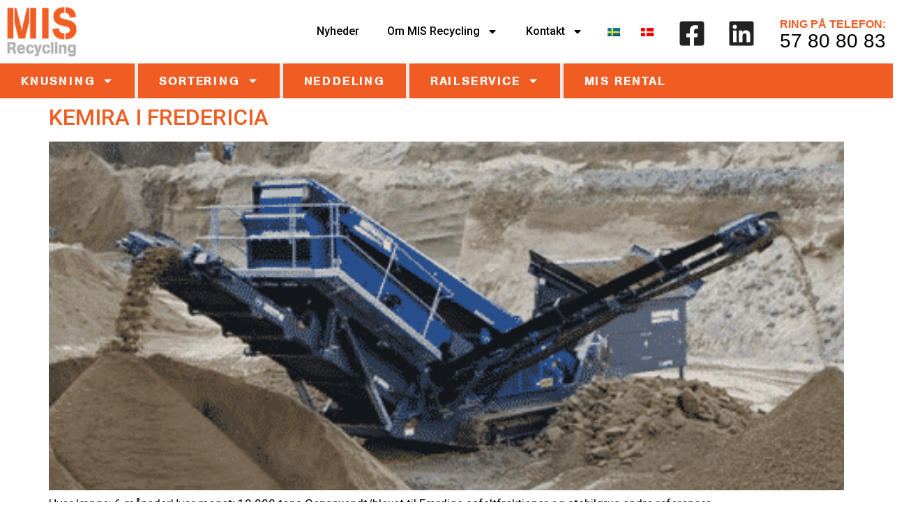

--- FILE ---
content_type: text/html; charset=UTF-8
request_url: https://mis.dk/category/referencer/
body_size: 27238
content:
<!doctype html>
<!--Created by WEBTO - https://webto.dk/
Phone: +45 71 99 48 40 - Email: info@webto.dk -->
<html lang="da-DK">
<head>
	<meta charset="UTF-8">
		<meta name="viewport" content="width=device-width, initial-scale=1">
	<link rel="profile" href="https://gmpg.org/xfn/11">
	<script data-cookieconsent="ignore">
	window.dataLayer = window.dataLayer || [];
	function gtag() {
		dataLayer.push(arguments);
	}
	gtag("consent", "default", {
		ad_user_data: "denied",
		ad_personalization: "denied",
		ad_storage: "denied",
		analytics_storage: "denied",
		functionality_storage: "denied",
		personalization_storage: "denied",
		security_storage: "granted",
		wait_for_update: 500,
	});
	gtag("set", "ads_data_redaction", true);
	</script>
<script type="text/javascript"
		id="Cookiebot"
		src="https://consent.cookiebot.com/uc.js"
		data-implementation="wp"
		data-cbid="4a4ec651-4d66-45fb-a615-f42d03a6e1fa"
							data-blockingmode="auto"
	 data-rocket-defer defer></script>
<meta name='robots' content='index, follow, max-image-preview:large, max-snippet:-1, max-video-preview:-1' />
	<style>img:is([sizes="auto" i], [sizes^="auto," i]) { contain-intrinsic-size: 3000px 1500px }</style>
	
	<!-- This site is optimized with the Yoast SEO plugin v24.1 - https://yoast.com/wordpress/plugins/seo/ -->
	<title>Referencer Arkiv - MIS Recycling</title><link rel="preload" data-rocket-preload as="style" href="https://fonts.googleapis.com/css?family=Roboto%3A100%2C100italic%2C200%2C200italic%2C300%2C300italic%2C400%2C400italic%2C500%2C500italic%2C600%2C600italic%2C700%2C700italic%2C800%2C800italic%2C900%2C900italic%7CInter%20Tight%3A100%2C100italic%2C200%2C200italic%2C300%2C300italic%2C400%2C400italic%2C500%2C500italic%2C600%2C600italic%2C700%2C700italic%2C800%2C800italic%2C900%2C900italic&#038;display=swap" /><link rel="stylesheet" href="https://fonts.googleapis.com/css?family=Roboto%3A100%2C100italic%2C200%2C200italic%2C300%2C300italic%2C400%2C400italic%2C500%2C500italic%2C600%2C600italic%2C700%2C700italic%2C800%2C800italic%2C900%2C900italic%7CInter%20Tight%3A100%2C100italic%2C200%2C200italic%2C300%2C300italic%2C400%2C400italic%2C500%2C500italic%2C600%2C600italic%2C700%2C700italic%2C800%2C800italic%2C900%2C900italic&#038;display=swap" media="print" onload="this.media='all'" /><noscript><link rel="stylesheet" href="https://fonts.googleapis.com/css?family=Roboto%3A100%2C100italic%2C200%2C200italic%2C300%2C300italic%2C400%2C400italic%2C500%2C500italic%2C600%2C600italic%2C700%2C700italic%2C800%2C800italic%2C900%2C900italic%7CInter%20Tight%3A100%2C100italic%2C200%2C200italic%2C300%2C300italic%2C400%2C400italic%2C500%2C500italic%2C600%2C600italic%2C700%2C700italic%2C800%2C800italic%2C900%2C900italic&#038;display=swap" /></noscript><style id="rocket-critical-css">ul{box-sizing:border-box}:root{--wp--preset--font-size--normal:16px;--wp--preset--font-size--huge:42px}.screen-reader-text{border:0;clip:rect(1px,1px,1px,1px);clip-path:inset(50%);height:1px;margin:-1px;overflow:hidden;padding:0;position:absolute;width:1px;word-wrap:normal!important}.menu-item-object-language_switcher .trp-flag-image{display:inline-block;margin:-1px 5px;vertical-align:baseline;padding:0;border:0;border-radius:0}html{line-height:1.15;-webkit-text-size-adjust:100%}*,*::before,*::after{box-sizing:border-box}body{margin:0;font-family:-apple-system,BlinkMacSystemFont,"Segoe UI",Roboto,"Helvetica Neue",Arial,"Noto Sans",sans-serif,"Apple Color Emoji","Segoe UI Emoji","Segoe UI Symbol","Noto Color Emoji";font-size:1rem;font-weight:400;line-height:1.5;color:#333333;background-color:#fff;-webkit-font-smoothing:antialiased;-moz-osx-font-smoothing:grayscale}h2,h3{margin-block-start:0.5rem;margin-block-end:1rem;font-family:inherit;font-weight:500;line-height:1.2;color:inherit}h2{font-size:2rem}h3{font-size:1.75rem}p{margin-block-start:0;margin-block-end:0.9rem}a{background-color:transparent;text-decoration:none;color:#CC3366}strong{font-weight:bolder}img{border-style:none;height:auto;max-width:100%}template{display:none}::-webkit-file-upload-button{-webkit-appearance:button;font:inherit}ul,li{margin-block-start:0;margin-block-end:0;border:0;outline:0;font-size:100%;vertical-align:baseline;background:transparent}.page-content a{text-decoration:underline}.screen-reader-text{clip:rect(1px,1px,1px,1px);height:1px;overflow:hidden;position:absolute!important;width:1px;word-wrap:normal!important}.post .entry-title a{text-decoration:none}.post .wp-post-image{width:100%;max-height:500px;-o-object-fit:cover;object-fit:cover}@media (max-width:991px){.post .wp-post-image{max-height:400px}}@media (max-width:575px){.post .wp-post-image{max-height:300px}}.site-navigation{grid-area:nav-menu;display:flex;align-items:center;flex-grow:1}body:not([class*=elementor-page-]) .site-main{margin-inline-start:auto;margin-inline-end:auto;width:100%}@media (max-width:575px){body:not([class*=elementor-page-]) .site-main{padding-inline-start:10px;padding-inline-end:10px}}@media (min-width:576px){body:not([class*=elementor-page-]) .site-main{max-width:500px}}@media (min-width:768px){body:not([class*=elementor-page-]) .site-main{max-width:600px}}@media (min-width:992px){body:not([class*=elementor-page-]) .site-main{max-width:800px}}@media (min-width:1200px){body:not([class*=elementor-page-]) .site-main{max-width:1140px}}.elementor-screen-only,.screen-reader-text{position:absolute;top:-10000em;width:1px;height:1px;margin:-1px;padding:0;overflow:hidden;clip:rect(0,0,0,0);border:0}.elementor *,.elementor :after,.elementor :before{box-sizing:border-box}.elementor a{box-shadow:none;text-decoration:none}.elementor img{height:auto;max-width:100%;border:none;border-radius:0;box-shadow:none}.elementor .elementor-background-overlay{height:100%;width:100%;top:0;left:0;position:absolute}.elementor-widget-wrap>.elementor-element.elementor-absolute{position:absolute}.elementor-widget-wrap>.elementor-element.elementor-fixed{position:fixed}.elementor-widget-wrap .elementor-element.elementor-widget__width-auto{max-width:100%}@media (max-width:767px){.elementor-widget-wrap .elementor-element.elementor-widget-mobile__width-auto{max-width:100%}}.elementor-element{--flex-direction:initial;--flex-wrap:initial;--justify-content:initial;--align-items:initial;--align-content:initial;--gap:initial;--flex-basis:initial;--flex-grow:initial;--flex-shrink:initial;--order:initial;--align-self:initial;flex-basis:var(--flex-basis);flex-grow:var(--flex-grow);flex-shrink:var(--flex-shrink);order:var(--order);align-self:var(--align-self)}.elementor-element.elementor-absolute,.elementor-element.elementor-fixed{z-index:1}.elementor-invisible{visibility:hidden}.elementor-align-right{text-align:right}.elementor-align-right .elementor-button{width:auto}:root{--page-title-display:block}.elementor-section{position:relative}.elementor-section .elementor-container{display:flex;margin-right:auto;margin-left:auto;position:relative}@media (max-width:1024px){.elementor-section .elementor-container{flex-wrap:wrap}}.elementor-section.elementor-section-boxed>.elementor-container{max-width:1140px}.elementor-section.elementor-section-items-top>.elementor-container{align-items:flex-start}@media (min-width:768px){.elementor-section.elementor-section-height-full{height:100vh}.elementor-section.elementor-section-height-full>.elementor-container{height:100%}}.elementor-widget-wrap{position:relative;width:100%;flex-wrap:wrap;align-content:flex-start}.elementor:not(.elementor-bc-flex-widget) .elementor-widget-wrap{display:flex}.elementor-widget-wrap>.elementor-element{width:100%}.elementor-widget{position:relative}.elementor-widget:not(:last-child){margin-bottom:20px}.elementor-widget:not(:last-child).elementor-absolute,.elementor-widget:not(:last-child).elementor-widget__width-auto{margin-bottom:0}.elementor-column{position:relative;min-height:1px;display:flex}.elementor-column-gap-default>.elementor-column>.elementor-element-populated{padding:10px}@media (min-width:768px){.elementor-column.elementor-col-50{width:50%}.elementor-column.elementor-col-100{width:100%}}@media (max-width:767px){.elementor-column{width:100%}}ul.elementor-icon-list-items.elementor-inline-items{display:flex;flex-wrap:wrap}ul.elementor-icon-list-items.elementor-inline-items .elementor-inline-item{word-break:break-word}.elementor-grid{display:grid;grid-column-gap:var(--grid-column-gap);grid-row-gap:var(--grid-row-gap)}.elementor-grid .elementor-grid-item{min-width:0}.elementor-grid-0 .elementor-grid{display:inline-block;width:100%;word-spacing:var(--grid-column-gap);margin-bottom:calc(-1 * var(--grid-row-gap))}.elementor-grid-0 .elementor-grid .elementor-grid-item{display:inline-block;margin-bottom:var(--grid-row-gap);word-break:break-word}@media (prefers-reduced-motion:no-preference){html{scroll-behavior:smooth}}.elementor-heading-title{padding:0;margin:0;line-height:1}.elementor-button{display:inline-block;line-height:1;background-color:#69727d;font-size:15px;padding:12px 24px;border-radius:3px;color:#fff;fill:#fff;text-align:center}.elementor-button:visited{color:#fff}.elementor-button-content-wrapper{display:flex;justify-content:center;flex-direction:row;gap:5px}.elementor-button-icon svg{width:1em;height:auto}.elementor-button-icon .e-font-icon-svg{height:1em}.elementor-button-text{display:inline-block}.elementor-button span{text-decoration:inherit}.elementor-icon{display:inline-block;line-height:1;color:#69727d;font-size:50px;text-align:center}.elementor-icon svg{width:1em;height:1em;position:relative;display:block}.elementor-icon svg:before{position:absolute;left:50%;transform:translateX(-50%)}.elementor-shape-rounded .elementor-icon{border-radius:10%}.e-transform .elementor-widget-container{transform:perspective(var(--e-transform-perspective,0)) rotate(var(--e-transform-rotateZ,0)) rotateX(var(--e-transform-rotateX,0)) rotateY(var(--e-transform-rotateY,0)) translate(var(--e-transform-translate,0)) translateX(var(--e-transform-translateX,0)) translateY(var(--e-transform-translateY,0)) scaleX(calc(var(--e-transform-flipX, 1) * var(--e-transform-scaleX, var(--e-transform-scale, 1)))) scaleY(calc(var(--e-transform-flipY, 1) * var(--e-transform-scaleY, var(--e-transform-scale, 1)))) skewX(var(--e-transform-skewX,0)) skewY(var(--e-transform-skewY,0));transform-origin:var(--e-transform-origin-y) var(--e-transform-origin-x)}.elementor .elementor-element ul.elementor-icon-list-items{padding:0}@media (max-width:767px){.elementor .elementor-hidden-mobile{display:none}}@media (min-width:768px) and (max-width:1024px){.elementor .elementor-hidden-tablet{display:none}}@media (min-width:1025px) and (max-width:99999px){.elementor .elementor-hidden-desktop{display:none}}.elementor-kit-4351{--e-global-color-primary:#F15C22;--e-global-color-secondary:#E6E7E8;--e-global-color-text:#000000;--e-global-color-accent:#C85021;--e-global-color-c666c1c:#FFFFFF;--e-global-color-600b804:#00000000;--e-global-color-4ec09b9:#222222;--e-global-typography-primary-font-family:"AG Book Stencil";--e-global-typography-primary-font-weight:400;--e-global-typography-primary-text-transform:uppercase;--e-global-typography-secondary-font-family:"Roboto";--e-global-typography-secondary-font-weight:400;--e-global-typography-text-font-family:"Roboto";--e-global-typography-text-font-weight:300;--e-global-typography-accent-font-family:"Roboto";--e-global-typography-accent-font-weight:700;--e-global-typography-accent-text-transform:uppercase;color:var(--e-global-color-text);font-family:"Roboto",Sans-serif;font-size:17px;font-weight:400}.elementor-kit-4351 .elementor-button{background-color:var(--e-global-color-primary);font-family:"Roboto",Sans-serif;font-weight:700;text-transform:uppercase;color:var(--e-global-color-c666c1c);border-radius:0px 0px 0px 0px}.elementor-kit-4351 a{color:var(--e-global-color-primary);font-family:"Roboto",Sans-serif;font-weight:500}.elementor-kit-4351 h2{color:var(--e-global-color-text);font-family:"AG Book Stencil",Sans-serif;font-weight:400;text-transform:uppercase}.elementor-kit-4351 h3{color:var(--e-global-color-text);font-family:"AG Book Stencil",Sans-serif;font-weight:400;text-transform:uppercase}.elementor-section.elementor-section-boxed>.elementor-container{max-width:1300px}.elementor-widget:not(:last-child){margin-block-end:20px}.elementor-element{--widgets-spacing:20px 20px}@media (max-width:1024px){.elementor-section.elementor-section-boxed>.elementor-container{max-width:1024px}}@media (max-width:767px){.elementor-kit-4351 h2{font-size:22px}.elementor-kit-4351 h3{font-size:20px}.elementor-section.elementor-section-boxed>.elementor-container{max-width:767px}}@font-face{font-family:'AG Book Stencil';font-style:normal;font-weight:normal;font-display:swap;src:url('https://mis.dk/wp-content/uploads/2023/12/AG-Book-Stencil.ttf') format('truetype')}:root{--swiper-theme-color:#007aff}:root{--swiper-navigation-size:44px}.elementor-element{--swiper-theme-color:#000;--swiper-navigation-size:44px;--swiper-pagination-bullet-size:6px;--swiper-pagination-bullet-horizontal-gap:6px}[data-elementor-type=popup]:not(.elementor-edit-area){display:none}.elementor-4388 .elementor-element.elementor-element-f2d373d:not(.elementor-motion-effects-element-type-background){background-color:var(--e-global-color-c666c1c)}.elementor-4388 .elementor-element.elementor-element-f2d373d{z-index:97}.elementor-4388 .elementor-element.elementor-element-d966905{width:auto;max-width:auto;text-align:left}.elementor-4388 .elementor-element.elementor-element-c182bd0{width:auto;max-width:auto;bottom:15px}body:not(.rtl) .elementor-4388 .elementor-element.elementor-element-c182bd0{right:15px}.elementor-4388 .elementor-element.elementor-element-c182bd0 .elementor-icon-wrapper{text-align:center}.elementor-4388 .elementor-element.elementor-element-c182bd0.elementor-view-default .elementor-icon{color:var(--e-global-color-primary);border-color:var(--e-global-color-primary)}.elementor-4388 .elementor-element.elementor-element-c182bd0.elementor-view-default .elementor-icon svg{fill:var(--e-global-color-primary)}.elementor-4388 .elementor-element.elementor-element-c182bd0 .elementor-icon{font-size:40px}.elementor-4388 .elementor-element.elementor-element-c182bd0 .elementor-icon svg{height:40px}.elementor-4388 .elementor-element.elementor-element-ffe52bd.elementor-column.elementor-element[data-element_type="column"]>.elementor-widget-wrap.elementor-element-populated{align-content:center;align-items:center}.elementor-4388 .elementor-element.elementor-element-ffe52bd.elementor-column>.elementor-widget-wrap{justify-content:flex-end}.elementor-4388 .elementor-element.elementor-element-1de5f4e{width:auto;max-width:auto}.elementor-4388 .elementor-element.elementor-element-1de5f4e .elementor-nav-menu .elementor-item{font-size:16px}.elementor-4388 .elementor-element.elementor-element-1de5f4e .elementor-nav-menu--main .elementor-item{color:var(--e-global-color-text);fill:var(--e-global-color-text)}.elementor-4388 .elementor-element.elementor-element-1de5f4e .elementor-nav-menu--dropdown a{color:var(--e-global-color-text)}.elementor-4388 .elementor-element.elementor-element-1de5f4e .elementor-nav-menu--dropdown{background-color:var(--e-global-color-c666c1c)}.elementor-4388 .elementor-element.elementor-element-1de5f4e .elementor-nav-menu--dropdown .elementor-item,.elementor-4388 .elementor-element.elementor-element-1de5f4e .elementor-nav-menu--dropdown .elementor-sub-item{font-family:var(--e-global-typography-primary-font-family),Sans-serif;font-weight:var(--e-global-typography-primary-font-weight);text-transform:var(--e-global-typography-primary-text-transform)}.elementor-4388 .elementor-element.elementor-element-004e6e8{width:auto;max-width:auto}.elementor-4388 .elementor-element.elementor-element-004e6e8>.elementor-widget-container{margin:0px 20px 0px 0px}.elementor-4388 .elementor-element.elementor-element-004e6e8 .elementor-nav-menu--main .elementor-item{padding-left:10px;padding-right:10px}.elementor-4388 .elementor-element.elementor-element-fda629c{width:auto;max-width:auto;align-self:center;--e-icon-list-icon-size:40px;--icon-vertical-offset:0px}.elementor-4388 .elementor-element.elementor-element-fda629c>.elementor-widget-container{margin:6px 20px 0px 0px}.elementor-4388 .elementor-element.elementor-element-fda629c .elementor-icon-list-icon svg{fill:var(--e-global-color-4ec09b9)}.elementor-4388 .elementor-element.elementor-element-a694fd6 .elementor-button{background-color:var(--e-global-color-600b804);font-family:"TradeGothicBold",Sans-serif;font-size:28px;font-weight:500;text-transform:uppercase;fill:var(--e-global-color-text);color:var(--e-global-color-text);padding:0px 0px 0px 0px}.elementor-4388 .elementor-element.elementor-element-a694fd6{width:auto;max-width:auto;align-self:flex-start}.elementor-4388 .elementor-element.elementor-element-e2e7f6e{width:auto;max-width:auto}.elementor-4388 .elementor-element.elementor-element-e2e7f6e .elementor-button-content-wrapper{flex-direction:row}.elementor-4388 .elementor-element.elementor-element-e2e7f6e .elementor-button{font-size:18px;line-height:18px;padding:12px 18px 12px 18px}.elementor-4388 .elementor-element.elementor-element-f57db46:not(.elementor-motion-effects-element-type-background){background-color:transparent;background-image:linear-gradient(90deg,var(--e-global-color-600b804) 50%,var(--e-global-color-primary) 50%)}.elementor-4388 .elementor-element.elementor-element-f57db46>.elementor-background-overlay{opacity:1}.elementor-4388 .elementor-element.elementor-element-f57db46{z-index:98}.elementor-4388 .elementor-element.elementor-element-4e5a352>.elementor-element-populated{padding:0px 0px 0px 0px}.elementor-4388 .elementor-element.elementor-element-0483539{width:auto;max-width:auto;--e-nav-menu-divider-content:"";--e-nav-menu-divider-style:solid;--e-nav-menu-divider-width:5px;--e-nav-menu-divider-height:50px;--e-nav-menu-divider-color:var( --e-global-color-secondary );--e-nav-menu-horizontal-menu-item-margin:calc( 0px / 2 )}.elementor-4388 .elementor-element.elementor-element-0483539>.elementor-widget-container{background-color:var(--e-global-color-primary)}.elementor-4388 .elementor-element.elementor-element-0483539 .elementor-menu-toggle{margin-left:auto;background-color:var(--e-global-color-600b804)}.elementor-4388 .elementor-element.elementor-element-0483539 .elementor-nav-menu .elementor-item{font-family:"AG Book Stencil",Sans-serif;font-size:17px;font-weight:400;text-transform:uppercase;letter-spacing:1.8px}.elementor-4388 .elementor-element.elementor-element-0483539 .elementor-nav-menu--main .elementor-item{color:var(--e-global-color-c666c1c);fill:var(--e-global-color-c666c1c);padding-left:30px;padding-right:30px;padding-top:12px;padding-bottom:12px}.elementor-4388 .elementor-element.elementor-element-0483539 .elementor-nav-menu--main:not(.e--pointer-framed) .elementor-item:before,.elementor-4388 .elementor-element.elementor-element-0483539 .elementor-nav-menu--main:not(.e--pointer-framed) .elementor-item:after{background-color:var(--e-global-color-text)}.elementor-4388 .elementor-element.elementor-element-0483539 .elementor-nav-menu--dropdown a,.elementor-4388 .elementor-element.elementor-element-0483539 .elementor-menu-toggle{color:var(--e-global-color-secondary)}.elementor-4388 .elementor-element.elementor-element-0483539 .elementor-nav-menu--dropdown{background-color:var(--e-global-color-primary)}.elementor-4388 .elementor-element.elementor-element-0483539 .elementor-nav-menu--dropdown .elementor-item,.elementor-4388 .elementor-element.elementor-element-0483539 .elementor-nav-menu--dropdown .elementor-sub-item{font-family:"AG Book Stencil",Sans-serif;font-size:16px;font-weight:400;text-transform:uppercase}.elementor-4388 .elementor-element.elementor-element-0483539 div.elementor-menu-toggle{color:var(--e-global-color-c666c1c)}.elementor-4388 .elementor-element.elementor-element-0483539 div.elementor-menu-toggle svg{fill:var(--e-global-color-c666c1c)}.elementor-location-header:before,.elementor-location-footer:before{content:"";display:table;clear:both}@media (max-width:1024px){body:not(.rtl) .elementor-4388 .elementor-element.elementor-element-c182bd0{right:15px}.elementor-4388 .elementor-element.elementor-element-1de5f4e .elementor-nav-menu .elementor-item{font-size:14px}.elementor-4388 .elementor-element.elementor-element-1de5f4e .elementor-nav-menu--main .elementor-item{padding-left:10px;padding-right:10px;padding-top:5px;padding-bottom:5px}.elementor-4388 .elementor-element.elementor-element-fda629c{--e-icon-list-icon-size:32px}.elementor-4388 .elementor-element.elementor-element-4e5a352.elementor-column>.elementor-widget-wrap{justify-content:flex-end}.elementor-4388 .elementor-element.elementor-element-0483539 .elementor-nav-menu .elementor-item{font-size:14px}.elementor-4388 .elementor-element.elementor-element-0483539 .elementor-nav-menu--main .elementor-item{padding-left:14px;padding-right:14px;padding-top:14px;padding-bottom:14px}.elementor-4388 .elementor-element.elementor-element-0483539{--e-nav-menu-horizontal-menu-item-margin:calc( 0px / 2 )}.elementor-4388 .elementor-element.elementor-element-0483539 .elementor-nav-menu--dropdown .elementor-item,.elementor-4388 .elementor-element.elementor-element-0483539 .elementor-nav-menu--dropdown .elementor-sub-item{font-size:12px}}@media (min-width:768px){.elementor-4388 .elementor-element.elementor-element-9a56104{width:25%}.elementor-4388 .elementor-element.elementor-element-ffe52bd{width:75%}}@media (max-width:1024px) and (min-width:768px){.elementor-4388 .elementor-element.elementor-element-9a56104{width:20%}.elementor-4388 .elementor-element.elementor-element-ffe52bd{width:80%}}@media (max-width:767px){.elementor-4388 .elementor-element.elementor-element-9a56104{width:25%}.elementor-4388 .elementor-element.elementor-element-9a56104.elementor-column.elementor-element[data-element_type="column"]>.elementor-widget-wrap.elementor-element-populated{align-content:center;align-items:center}.elementor-4388 .elementor-element.elementor-element-d966905>.elementor-widget-container{margin:0px 0px 0px 0px}body:not(.rtl) .elementor-4388 .elementor-element.elementor-element-c182bd0{right:15px}.elementor-4388 .elementor-element.elementor-element-ffe52bd{width:75%}.elementor-4388 .elementor-element.elementor-element-ffe52bd.elementor-column.elementor-element[data-element_type="column"]>.elementor-widget-wrap.elementor-element-populated{align-content:center;align-items:center}.elementor-4388 .elementor-element.elementor-element-ffe52bd.elementor-column>.elementor-widget-wrap{justify-content:flex-end}.elementor-4388 .elementor-element.elementor-element-004e6e8 .elementor-nav-menu--main .elementor-item{padding-left:4px;padding-right:4px}.elementor-4388 .elementor-element.elementor-element-fda629c>.elementor-widget-container{margin:0px 10px 0px 0px}.elementor-4388 .elementor-element.elementor-element-fda629c .elementor-icon-list-items.elementor-inline-items .elementor-icon-list-item{margin-right:calc(6px/2);margin-left:calc(6px/2)}.elementor-4388 .elementor-element.elementor-element-fda629c .elementor-icon-list-items.elementor-inline-items{margin-right:calc(-6px/2);margin-left:calc(-6px/2)}body:not(.rtl) .elementor-4388 .elementor-element.elementor-element-fda629c .elementor-icon-list-items.elementor-inline-items .elementor-icon-list-item:after{right:calc(-6px/2)}.elementor-4388 .elementor-element.elementor-element-fda629c{--e-icon-list-icon-size:18px}.elementor-4388 .elementor-element.elementor-element-e2e7f6e>.elementor-widget-container{margin:0px 0px 0px 0px}.elementor-4388 .elementor-element.elementor-element-e2e7f6e{z-index:9999}.elementor-4388 .elementor-element.elementor-element-e2e7f6e .elementor-button{font-size:14px;padding:8px 10px 04px 10px}.elementor-4388 .elementor-element.elementor-element-f57db46:not(.elementor-motion-effects-element-type-background){background-color:transparent;background-image:linear-gradient(90deg,var(--e-global-color-600b804) 100%,var(--e-global-color-primary) 100%)}.elementor-4388 .elementor-element.elementor-element-f57db46{z-index:9998}.elementor-4388 .elementor-element.elementor-element-4e5a352.elementor-column.elementor-element[data-element_type="column"]>.elementor-widget-wrap.elementor-element-populated{align-content:flex-end;align-items:flex-end}.elementor-4388 .elementor-element.elementor-element-4e5a352.elementor-column>.elementor-widget-wrap{justify-content:flex-end}.elementor-4388 .elementor-element.elementor-element-0483539{width:auto;max-width:auto;align-self:center;--nav-menu-icon-size:28px}}.elementor-4388 .elementor-element.elementor-element-a694fd6 .top-small-text{font-size:16px;color:#F15C22;font-weight:bold}.elementor-4416 .elementor-element.elementor-element-0d99407:not(.elementor-motion-effects-element-type-background){background-color:var(--e-global-color-4ec09b9)}.elementor-4416 .elementor-element.elementor-element-0d99407>.elementor-background-overlay{background-color:transparent;background-image:linear-gradient(90deg,var(--e-global-color-primary) 60%,var(--e-global-color-c666c1c) 60%);opacity:1}.elementor-4416 .elementor-element.elementor-element-0d99407{overflow:hidden}.elementor-4416 .elementor-element.elementor-element-fbc4f3d.elementor-column.elementor-element[data-element_type="column"]>.elementor-widget-wrap.elementor-element-populated{align-content:center;align-items:center}.elementor-4416 .elementor-element.elementor-element-fbc4f3d.elementor-column>.elementor-widget-wrap{justify-content:center}.elementor-4416 .elementor-element.elementor-element-fbc4f3d>.elementor-element-populated{padding:0px 0px 0px 0px}.elementor-4416 .elementor-element.elementor-element-9a5b0ca:not(.elementor-motion-effects-element-type-background)>.elementor-widget-wrap{background-color:var(--e-global-color-primary)}.elementor-4416 .elementor-element.elementor-element-9a5b0ca.elementor-column.elementor-element[data-element_type="column"]>.elementor-widget-wrap.elementor-element-populated{align-content:center;align-items:center}.elementor-4416 .elementor-element.elementor-element-9a5b0ca>.elementor-element-populated{padding:0em 2em 0em 0em}.elementor-4416 .elementor-element.elementor-element-1b280c0{width:auto;max-width:auto;top:4em;text-align:right;color:var(--e-global-color-c666c1c);font-size:24px}body:not(.rtl) .elementor-4416 .elementor-element.elementor-element-1b280c0{right:2em}.elementor-4416 .elementor-element.elementor-element-0bcf865 .elementor-repeater-item-5b970b3 .e-hotspot--tooltip-position{right:initial;bottom:calc(100% + 5px);left:initial;top:initial}.elementor-4416 .elementor-element.elementor-element-0bcf865 .e-hotspot--tooltip-position{right:initial;bottom:initial;left:initial;top:calc(100% + 5px)}.elementor-4416 .elementor-element.elementor-element-0bcf865>.elementor-widget-container{--e-transform-rotateZ:10deg;--e-transform-scale:1.3}.elementor-4416 .elementor-element.elementor-element-0bcf865{--container-width:100%;--image-width:100%;--opacity:0.7;--hotspot-color:var( --e-global-color-text );--hotspot-size:40px;--hotspot-box-color:var( --e-global-color-primary );--tooltip-text-color:var( --e-global-color-text );--tooltip-min-width:778px;--tooltip-color:var( --e-global-color-c666c1c )}.elementor-4416 .elementor-element.elementor-element-5111bbd:not(.elementor-motion-effects-element-type-background)>.elementor-widget-wrap{background-color:var(--e-global-color-c666c1c)}.elementor-4416 .elementor-element.elementor-element-5111bbd.elementor-column.elementor-element[data-element_type="column"]>.elementor-widget-wrap.elementor-element-populated{align-content:center;align-items:center}.elementor-4416 .elementor-element.elementor-element-5111bbd>.elementor-element-populated>.elementor-background-overlay{opacity:0.5}.elementor-4416 .elementor-element.elementor-element-5111bbd>.elementor-element-populated{padding:2em 4em 2em 4em}.elementor-location-header:before,.elementor-location-footer:before{content:"";display:table;clear:both}@media (max-width:767px){.elementor-4416 .elementor-element.elementor-element-9a5b0ca>.elementor-element-populated{padding:0em 0em 0em 0em}body:not(.rtl) .elementor-4416 .elementor-element.elementor-element-1b280c0{right:1em}.elementor-4416 .elementor-element.elementor-element-1b280c0{top:1em;font-size:18px}.elementor-4416 .elementor-element.elementor-element-5111bbd>.elementor-element-populated{padding:20px 20px 20px 20px}}@media (min-width:768px){.elementor-4416 .elementor-element.elementor-element-9a5b0ca{width:60%}.elementor-4416 .elementor-element.elementor-element-5111bbd{width:40%}}.elementor-6162 .elementor-element.elementor-element-9ab55db>.elementor-container>.elementor-column>.elementor-widget-wrap{align-content:center;align-items:center}.elementor-6162 .elementor-element.elementor-element-9ab55db:not(.elementor-motion-effects-element-type-background){background-color:var(--e-global-color-secondary)}.elementor-6162 .elementor-element.elementor-element-9ab55db{margin-top:0em;margin-bottom:0em;padding:6em 2em 0em 4em}.elementor-6162 .elementor-element.elementor-element-b1fcb08>.elementor-element-populated{padding:0em 0em 0em 0em}.elementor-6162 .elementor-element.elementor-element-3996ab4>.elementor-element-populated{margin:0% 0% 0% 0%;--e-column-margin-right:0%;--e-column-margin-left:0%}.elementor-6162 .elementor-element.elementor-element-fd16f1d{width:auto;max-width:auto;text-align:left}.elementor-6162 .elementor-element.elementor-element-fd16f1d>.elementor-widget-container{background-color:var(--e-global-color-c666c1c);padding:20px 20px 15px 20px}.elementor-6162 .elementor-element.elementor-element-c8969a1 .elementor-nav-menu--dropdown a{color:var(--e-global-color-text)}.elementor-6162 .elementor-element.elementor-element-c8969a1 .elementor-nav-menu--dropdown{background-color:var(--e-global-color-secondary)}.elementor-6162 .elementor-element.elementor-element-c8969a1 .elementor-nav-menu--dropdown .elementor-item,.elementor-6162 .elementor-element.elementor-element-c8969a1 .elementor-nav-menu--dropdown .elementor-sub-item{font-family:"Roboto",Sans-serif;font-size:18px;font-weight:400}.elementor-6162 .elementor-element.elementor-element-c8969a1 .elementor-nav-menu--dropdown a{padding-top:14px;padding-bottom:14px}.elementor-6162 .elementor-element.elementor-element-a86b353>.elementor-widget-wrap>.elementor-widget:not(.elementor-widget__width-auto):not(.elementor-widget__width-initial):not(:last-child):not(.elementor-absolute){margin-bottom:0px}.elementor-6162 .elementor-element.elementor-element-a86b353>.elementor-element-populated{margin:0% 0% 0% 0%;--e-column-margin-right:0%;--e-column-margin-left:0%}.elementor-6162 .elementor-element.elementor-element-16ca82e .elementor-heading-title{font-family:"Roboto",Sans-serif;font-size:26px;font-weight:400}.elementor-6162 .elementor-element.elementor-element-47e801f .elementor-nav-menu--dropdown a{color:var(--e-global-color-text)}.elementor-6162 .elementor-element.elementor-element-47e801f .elementor-nav-menu--dropdown{background-color:var(--e-global-color-secondary)}.elementor-6162 .elementor-element.elementor-element-47e801f .elementor-nav-menu--dropdown .elementor-item,.elementor-6162 .elementor-element.elementor-element-47e801f .elementor-nav-menu--dropdown .elementor-sub-item{font-family:"Roboto",Sans-serif;font-size:18px;font-weight:400}.elementor-6162 .elementor-element.elementor-element-47e801f .elementor-nav-menu--dropdown a{padding-top:14px;padding-bottom:14px}.elementor-6162 .elementor-element.elementor-element-3ef0f8d>.elementor-widget-container{margin:0px 0px 0px 05px}.elementor-6162 .elementor-element.elementor-element-e6684b3{margin-top:0em;margin-bottom:0em}.elementor-6162 .elementor-element.elementor-element-dfddae0>.elementor-element-populated{margin:0% 0% 0% 0%;--e-column-margin-right:0%;--e-column-margin-left:0%}.elementor-6162 .elementor-element.elementor-element-1efb044 .elementor-button{background-color:var(--e-global-color-primary)}.elementor-6162 .elementor-element.elementor-element-72dc936 .elementor-icon-list-items:not(.elementor-inline-items) .elementor-icon-list-item:not(:last-child){padding-bottom:calc(6px/2)}.elementor-6162 .elementor-element.elementor-element-72dc936 .elementor-icon-list-items:not(.elementor-inline-items) .elementor-icon-list-item:not(:first-child){margin-top:calc(6px/2)}.elementor-6162 .elementor-element.elementor-element-72dc936 .elementor-icon-list-icon svg{fill:var(--e-global-color-text)}.elementor-6162 .elementor-element.elementor-element-72dc936{--e-icon-list-icon-size:20px}.elementor-6162 .elementor-element.elementor-element-72dc936 .elementor-icon-list-icon{padding-right:4px}.elementor-6162 .elementor-element.elementor-element-72dc936 .elementor-icon-list-item>a{font-family:"Inter Tight",Sans-serif;font-weight:300}.elementor-6162 .elementor-element.elementor-element-72dc936 .elementor-icon-list-text{color:var(--e-global-color-text)}.elementor-6162 .elementor-element.elementor-element-18e29ee{--grid-template-columns:repeat(0, auto);--grid-column-gap:5px;--grid-row-gap:0px}.elementor-6162 .elementor-element.elementor-element-18e29ee .elementor-widget-container{text-align:left}.elementor-6162 .elementor-element.elementor-element-18e29ee .elementor-social-icon{background-color:var(--e-global-color-text)}.elementor-6162 .elementor-element.elementor-element-18e29ee .elementor-social-icon svg{fill:var(--e-global-color-c666c1c)}@media (max-width:1024px) and (min-width:768px){.elementor-6162 .elementor-element.elementor-element-3996ab4{width:50%}.elementor-6162 .elementor-element.elementor-element-a86b353{width:50%}.elementor-6162 .elementor-element.elementor-element-dfddae0{width:100%}}@media (max-width:1024px){.elementor-6162 .elementor-element.elementor-element-9ab55db{padding:3em 3em 3em 3em}.elementor-6162 .elementor-element.elementor-element-c8969a1 .elementor-nav-menu--dropdown .elementor-item,.elementor-6162 .elementor-element.elementor-element-c8969a1 .elementor-nav-menu--dropdown .elementor-sub-item{font-size:16px}.elementor-6162 .elementor-element.elementor-element-47e801f .elementor-nav-menu--dropdown .elementor-item,.elementor-6162 .elementor-element.elementor-element-47e801f .elementor-nav-menu--dropdown .elementor-sub-item{font-size:16px}.elementor-6162 .elementor-element.elementor-element-e6684b3{margin-top:2em;margin-bottom:0em}.elementor-6162 .elementor-element.elementor-element-18e29ee .elementor-widget-container{text-align:left}.elementor-6162 .elementor-element.elementor-element-18e29ee{--icon-size:32px;--grid-column-gap:10px;--grid-row-gap:10px}.elementor-6162 .elementor-element.elementor-element-18e29ee .elementor-social-icon{--icon-padding:12px}}@media (max-width:767px){.elementor-6162 .elementor-element.elementor-element-9ab55db{padding:1.5em 1.5em 1.5em 1.5em;z-index:1020}.elementor-6162 .elementor-element.elementor-element-b1fcb08>.elementor-element-populated{padding:0em 0em 0em 0em}.elementor-6162 .elementor-element.elementor-element-fd16f1d img{width:100px}.elementor-6162 .elementor-element.elementor-element-c8969a1 .elementor-nav-menu--dropdown .elementor-item,.elementor-6162 .elementor-element.elementor-element-c8969a1 .elementor-nav-menu--dropdown .elementor-sub-item{font-size:14px}.elementor-6162 .elementor-element.elementor-element-c8969a1 .elementor-nav-menu--dropdown a{padding-top:8px;padding-bottom:8px}.elementor-6162 .elementor-element.elementor-element-16ca82e .elementor-heading-title{font-size:20px}.elementor-6162 .elementor-element.elementor-element-47e801f .elementor-nav-menu--dropdown .elementor-item,.elementor-6162 .elementor-element.elementor-element-47e801f .elementor-nav-menu--dropdown .elementor-sub-item{font-size:14px}.elementor-6162 .elementor-element.elementor-element-47e801f .elementor-nav-menu--dropdown a{padding-top:8px;padding-bottom:8px}.elementor-6162 .elementor-element.elementor-element-e6684b3{margin-top:0em;margin-bottom:2em}.elementor-6162 .elementor-element.elementor-element-dfddae0>.elementor-widget-wrap>.elementor-widget:not(.elementor-widget__width-auto):not(.elementor-widget__width-initial):not(:last-child):not(.elementor-absolute){margin-bottom:20px}.elementor-6162 .elementor-element.elementor-element-72dc936 .elementor-icon-list-items:not(.elementor-inline-items) .elementor-icon-list-item:not(:last-child){padding-bottom:calc(10px/2)}.elementor-6162 .elementor-element.elementor-element-72dc936 .elementor-icon-list-items:not(.elementor-inline-items) .elementor-icon-list-item:not(:first-child){margin-top:calc(10px/2)}.elementor-6162 .elementor-element.elementor-element-72dc936{--e-icon-list-icon-size:24px}.elementor-6162 .elementor-element.elementor-element-72dc936 .elementor-icon-list-item>a{font-size:16px}.elementor-6162 .elementor-element.elementor-element-18e29ee .elementor-widget-container{text-align:left}.elementor-6162 .elementor-element.elementor-element-18e29ee{--icon-size:28px;--grid-column-gap:10px;--grid-row-gap:10px}.elementor-6162 .elementor-element.elementor-element-18e29ee .elementor-social-icon{--icon-padding:10px}}.elementor-6141 .elementor-element.elementor-element-331d082>.elementor-container>.elementor-column>.elementor-widget-wrap{align-content:center;align-items:center}.elementor-6141 .elementor-element.elementor-element-331d082:not(.elementor-motion-effects-element-type-background){background-color:var(--e-global-color-secondary)}.elementor-6141 .elementor-element.elementor-element-331d082{margin-top:0em;margin-bottom:0em;padding:6em 2em 0em 4em}.elementor-6141 .elementor-element.elementor-element-3175e2a>.elementor-element-populated{padding:0em 0em 0em 0em}.elementor-6141 .elementor-element.elementor-element-3a03e5a>.elementor-element-populated{margin:0% 0% 0% 0%;--e-column-margin-right:0%;--e-column-margin-left:0%}.elementor-6141 .elementor-element.elementor-element-aa1c429{width:auto;max-width:auto;text-align:left}.elementor-6141 .elementor-element.elementor-element-aa1c429>.elementor-widget-container{background-color:var(--e-global-color-c666c1c);padding:20px 20px 15px 20px}.elementor-6141 .elementor-element.elementor-element-9da6461 .elementor-nav-menu--dropdown{background-color:var(--e-global-color-secondary)}.elementor-6141 .elementor-element.elementor-element-9da6461 .elementor-nav-menu--dropdown .elementor-item,.elementor-6141 .elementor-element.elementor-element-9da6461 .elementor-nav-menu--dropdown .elementor-sub-item{font-family:"Roboto",Sans-serif;font-size:18px;font-weight:400}.elementor-6141 .elementor-element.elementor-element-9da6461 .elementor-nav-menu--dropdown a{padding-top:14px;padding-bottom:14px}.elementor-6141 .elementor-element.elementor-element-890efd7>.elementor-widget-wrap>.elementor-widget:not(.elementor-widget__width-auto):not(.elementor-widget__width-initial):not(:last-child):not(.elementor-absolute){margin-bottom:0px}.elementor-6141 .elementor-element.elementor-element-890efd7>.elementor-element-populated{margin:0% 0% 0% 0%;--e-column-margin-right:0%;--e-column-margin-left:0%}.elementor-6141 .elementor-element.elementor-element-c8e1a1b .elementor-heading-title{font-family:"Roboto",Sans-serif;font-size:26px;font-weight:400}.elementor-6141 .elementor-element.elementor-element-0663fa8 .elementor-nav-menu--dropdown{background-color:var(--e-global-color-secondary)}.elementor-6141 .elementor-element.elementor-element-0663fa8 .elementor-nav-menu--dropdown .elementor-item,.elementor-6141 .elementor-element.elementor-element-0663fa8 .elementor-nav-menu--dropdown .elementor-sub-item{font-family:"Roboto",Sans-serif;font-size:18px;font-weight:400}.elementor-6141 .elementor-element.elementor-element-0663fa8 .elementor-nav-menu--dropdown a{padding-top:14px;padding-bottom:14px}.elementor-6141 .elementor-element.elementor-element-afb3c8c>.elementor-widget-container{margin:0px 0px 0px 05px}.elementor-6141 .elementor-element.elementor-element-ab0b8e0{margin-top:0em;margin-bottom:0em}.elementor-6141 .elementor-element.elementor-element-85d7450>.elementor-element-populated{margin:0% 0% 0% 0%;--e-column-margin-right:0%;--e-column-margin-left:0%}.elementor-6141 .elementor-element.elementor-element-c8f0cfc .elementor-button{background-color:var(--e-global-color-primary)}.elementor-6141 .elementor-element.elementor-element-70307c7 .elementor-icon-list-items:not(.elementor-inline-items) .elementor-icon-list-item:not(:last-child){padding-bottom:calc(6px/2)}.elementor-6141 .elementor-element.elementor-element-70307c7 .elementor-icon-list-items:not(.elementor-inline-items) .elementor-icon-list-item:not(:first-child){margin-top:calc(6px/2)}.elementor-6141 .elementor-element.elementor-element-70307c7 .elementor-icon-list-icon svg{fill:var(--e-global-color-text)}.elementor-6141 .elementor-element.elementor-element-70307c7{--e-icon-list-icon-size:20px}.elementor-6141 .elementor-element.elementor-element-70307c7 .elementor-icon-list-icon{padding-right:4px}.elementor-6141 .elementor-element.elementor-element-70307c7 .elementor-icon-list-item>a{font-family:"Inter Tight",Sans-serif;font-weight:300}.elementor-6141 .elementor-element.elementor-element-70307c7 .elementor-icon-list-text{color:var(--e-global-color-text)}.elementor-6141 .elementor-element.elementor-element-135f515{--grid-template-columns:repeat(0, auto);--grid-column-gap:5px;--grid-row-gap:0px}.elementor-6141 .elementor-element.elementor-element-135f515 .elementor-widget-container{text-align:left}.elementor-6141 .elementor-element.elementor-element-135f515 .elementor-social-icon{background-color:var(--e-global-color-text)}.elementor-6141 .elementor-element.elementor-element-135f515 .elementor-social-icon svg{fill:var(--e-global-color-c666c1c)}@media (max-width:1024px) and (min-width:768px){.elementor-6141 .elementor-element.elementor-element-3a03e5a{width:50%}.elementor-6141 .elementor-element.elementor-element-890efd7{width:50%}.elementor-6141 .elementor-element.elementor-element-85d7450{width:100%}}@media (max-width:1024px){.elementor-6141 .elementor-element.elementor-element-331d082{padding:3em 3em 3em 3em}.elementor-6141 .elementor-element.elementor-element-9da6461 .elementor-nav-menu--dropdown .elementor-item,.elementor-6141 .elementor-element.elementor-element-9da6461 .elementor-nav-menu--dropdown .elementor-sub-item{font-size:16px}.elementor-6141 .elementor-element.elementor-element-0663fa8 .elementor-nav-menu--dropdown .elementor-item,.elementor-6141 .elementor-element.elementor-element-0663fa8 .elementor-nav-menu--dropdown .elementor-sub-item{font-size:16px}.elementor-6141 .elementor-element.elementor-element-ab0b8e0{margin-top:2em;margin-bottom:0em}.elementor-6141 .elementor-element.elementor-element-135f515 .elementor-widget-container{text-align:left}.elementor-6141 .elementor-element.elementor-element-135f515{--icon-size:32px;--grid-column-gap:10px;--grid-row-gap:10px}.elementor-6141 .elementor-element.elementor-element-135f515 .elementor-social-icon{--icon-padding:12px}}@media (max-width:767px){.elementor-6141 .elementor-element.elementor-element-331d082{padding:1.5em 1.5em 1.5em 1.5em;z-index:1020}.elementor-6141 .elementor-element.elementor-element-3175e2a>.elementor-element-populated{padding:0em 0em 0em 0em}.elementor-6141 .elementor-element.elementor-element-aa1c429 img{width:100px}.elementor-6141 .elementor-element.elementor-element-9da6461 .elementor-nav-menu--dropdown .elementor-item,.elementor-6141 .elementor-element.elementor-element-9da6461 .elementor-nav-menu--dropdown .elementor-sub-item{font-size:14px}.elementor-6141 .elementor-element.elementor-element-9da6461 .elementor-nav-menu--dropdown a{padding-top:8px;padding-bottom:8px}.elementor-6141 .elementor-element.elementor-element-c8e1a1b .elementor-heading-title{font-size:20px}.elementor-6141 .elementor-element.elementor-element-0663fa8 .elementor-nav-menu--dropdown .elementor-item,.elementor-6141 .elementor-element.elementor-element-0663fa8 .elementor-nav-menu--dropdown .elementor-sub-item{font-size:14px}.elementor-6141 .elementor-element.elementor-element-0663fa8 .elementor-nav-menu--dropdown a{padding-top:8px;padding-bottom:8px}.elementor-6141 .elementor-element.elementor-element-ab0b8e0{margin-top:0em;margin-bottom:2em}.elementor-6141 .elementor-element.elementor-element-85d7450>.elementor-widget-wrap>.elementor-widget:not(.elementor-widget__width-auto):not(.elementor-widget__width-initial):not(:last-child):not(.elementor-absolute){margin-bottom:20px}.elementor-6141 .elementor-element.elementor-element-70307c7 .elementor-icon-list-items:not(.elementor-inline-items) .elementor-icon-list-item:not(:last-child){padding-bottom:calc(10px/2)}.elementor-6141 .elementor-element.elementor-element-70307c7 .elementor-icon-list-items:not(.elementor-inline-items) .elementor-icon-list-item:not(:first-child){margin-top:calc(10px/2)}.elementor-6141 .elementor-element.elementor-element-70307c7{--e-icon-list-icon-size:24px}.elementor-6141 .elementor-element.elementor-element-70307c7 .elementor-icon-list-item>a{font-size:16px}.elementor-6141 .elementor-element.elementor-element-135f515 .elementor-widget-container{text-align:left}.elementor-6141 .elementor-element.elementor-element-135f515{--icon-size:28px;--grid-column-gap:10px;--grid-row-gap:10px}.elementor-6141 .elementor-element.elementor-element-135f515 .elementor-social-icon{--icon-padding:10px}}.elementor-widget-image{text-align:center}.elementor-widget-image a{display:inline-block}.elementor-widget-image img{vertical-align:middle;display:inline-block}.elementor-item:after,.elementor-item:before{display:block;position:absolute}.elementor-item:not(:hover):not(:focus):not(.elementor-item-active):not(.highlighted):after,.elementor-item:not(:hover):not(:focus):not(.elementor-item-active):not(.highlighted):before{opacity:0}.e--pointer-background .elementor-item:after,.e--pointer-background .elementor-item:before{content:""}.e--pointer-background .elementor-item:before{background:#3f444b;bottom:0;left:0;right:0;top:0;z-index:-1}.elementor-nav-menu--main .elementor-nav-menu a{padding:13px 20px}.elementor-nav-menu--main .elementor-nav-menu ul{border-style:solid;border-width:0;padding:0;position:absolute;width:12em}.elementor-nav-menu--layout-horizontal{display:flex}.elementor-nav-menu--layout-horizontal .elementor-nav-menu{display:flex;flex-wrap:wrap}.elementor-nav-menu--layout-horizontal .elementor-nav-menu a{flex-grow:1;white-space:nowrap}.elementor-nav-menu--layout-horizontal .elementor-nav-menu>li{display:flex}.elementor-nav-menu--layout-horizontal .elementor-nav-menu>li ul{top:100%!important}.elementor-nav-menu--layout-horizontal .elementor-nav-menu>li:not(:first-child)>a{margin-inline-start:var(--e-nav-menu-horizontal-menu-item-margin)}.elementor-nav-menu--layout-horizontal .elementor-nav-menu>li:not(:first-child)>ul{left:var(--e-nav-menu-horizontal-menu-item-margin)!important}.elementor-nav-menu--layout-horizontal .elementor-nav-menu>li:not(:last-child)>a{margin-inline-end:var(--e-nav-menu-horizontal-menu-item-margin)}.elementor-nav-menu--layout-horizontal .elementor-nav-menu>li:not(:last-child):after{align-self:center;border-color:var(--e-nav-menu-divider-color,#000);border-left-style:var(--e-nav-menu-divider-style,solid);border-left-width:var(--e-nav-menu-divider-width,2px);content:var(--e-nav-menu-divider-content,none);height:var(--e-nav-menu-divider-height,35%)}.elementor-widget-nav-menu .elementor-widget-container{display:flex;flex-direction:column}.elementor-nav-menu{position:relative;z-index:2}.elementor-nav-menu:after{clear:both;content:" ";display:block;font:0/0 serif;height:0;overflow:hidden;visibility:hidden}.elementor-nav-menu,.elementor-nav-menu li,.elementor-nav-menu ul{display:block;line-height:normal;list-style:none;margin:0;padding:0}.elementor-nav-menu ul{display:none}.elementor-nav-menu a,.elementor-nav-menu li{position:relative}.elementor-nav-menu li{border-width:0}.elementor-nav-menu a{align-items:center;display:flex}.elementor-nav-menu a{line-height:20px;padding:10px 20px}.elementor-menu-toggle{align-items:center;background-color:rgba(0,0,0,.05);border:0 solid;border-radius:3px;color:#33373d;display:flex;font-size:var(--nav-menu-icon-size,22px);justify-content:center;padding:.25em}.elementor-menu-toggle:not(.elementor-active) .elementor-menu-toggle__icon--close{display:none}.elementor-menu-toggle .e-font-icon-svg{fill:#33373d;height:1em;width:1em}.elementor-menu-toggle svg{height:auto;width:1em;fill:var(--nav-menu-icon-color,currentColor)}.elementor-nav-menu--dropdown{background-color:#fff;font-size:13px}.elementor-nav-menu--dropdown-none .elementor-nav-menu--dropdown{display:none}.elementor-nav-menu--dropdown.elementor-nav-menu__container{margin-top:10px;overflow-x:hidden;overflow-y:auto;transform-origin:top}.elementor-nav-menu--dropdown.elementor-nav-menu__container .elementor-sub-item{font-size:.85em}.elementor-nav-menu--dropdown a{color:#33373d}ul.elementor-nav-menu--dropdown a{border-inline-start:8px solid transparent;text-shadow:none}.elementor-nav-menu__text-align-center .elementor-nav-menu--dropdown .elementor-nav-menu a{justify-content:center}.elementor-nav-menu--toggle{--menu-height:100vh}.elementor-nav-menu--toggle .elementor-menu-toggle:not(.elementor-active)+.elementor-nav-menu__container{max-height:0;overflow:hidden;transform:scaleY(0)}.elementor-nav-menu--stretch .elementor-nav-menu__container.elementor-nav-menu--dropdown{position:absolute;z-index:9997}@media (max-width:767px){.elementor-nav-menu--dropdown-mobile .elementor-nav-menu--main{display:none}}@media (min-width:768px){.elementor-nav-menu--dropdown-mobile .elementor-menu-toggle,.elementor-nav-menu--dropdown-mobile .elementor-nav-menu--dropdown{display:none}.elementor-nav-menu--dropdown-mobile nav.elementor-nav-menu--dropdown.elementor-nav-menu__container{overflow-y:hidden}}.elementor-widget.elementor-icon-list--layout-inline .elementor-widget-container{overflow:hidden}.elementor-widget .elementor-icon-list-items.elementor-inline-items{margin-right:-8px;margin-left:-8px}.elementor-widget .elementor-icon-list-items.elementor-inline-items .elementor-icon-list-item{margin-right:8px;margin-left:8px}.elementor-widget .elementor-icon-list-items.elementor-inline-items .elementor-icon-list-item:after{width:auto;left:auto;right:auto;position:relative;height:100%;border-top:0;border-bottom:0;border-right:0;border-left-width:1px;border-style:solid;right:-8px}.elementor-widget .elementor-icon-list-items{list-style-type:none;margin:0;padding:0}.elementor-widget .elementor-icon-list-item{margin:0;padding:0;position:relative}.elementor-widget .elementor-icon-list-item:after{position:absolute;bottom:0;width:100%}.elementor-widget .elementor-icon-list-item,.elementor-widget .elementor-icon-list-item a{display:flex;font-size:inherit;align-items:var(--icon-vertical-align,center)}.elementor-widget .elementor-icon-list-icon+.elementor-icon-list-text{align-self:center;padding-inline-start:5px}.elementor-widget .elementor-icon-list-icon{display:flex;position:relative;top:var(--icon-vertical-offset,initial)}.elementor-widget .elementor-icon-list-icon svg{width:var(--e-icon-list-icon-size,1em);height:var(--e-icon-list-icon-size,1em)}.elementor-widget.elementor-widget-icon-list .elementor-icon-list-icon{text-align:var(--e-icon-list-icon-align)}.elementor-widget.elementor-widget-icon-list .elementor-icon-list-icon svg{margin:var(--e-icon-list-icon-margin,0 calc(var(--e-icon-list-icon-size, 1em) * .25) 0 0)}.elementor-widget.elementor-list-item-link-full_width a{width:100%}.elementor-widget:not(.elementor-align-right) .elementor-icon-list-item:after{left:0}.elementor-widget:not(.elementor-align-left) .elementor-icon-list-item:after{right:0}@media (min-width:-1){.elementor-widget:not(.elementor-widescreen-align-right) .elementor-icon-list-item:after{left:0}.elementor-widget:not(.elementor-widescreen-align-left) .elementor-icon-list-item:after{right:0}}@media (max-width:-1){.elementor-widget:not(.elementor-laptop-align-right) .elementor-icon-list-item:after{left:0}.elementor-widget:not(.elementor-laptop-align-left) .elementor-icon-list-item:after{right:0}}@media (max-width:-1){.elementor-widget:not(.elementor-tablet_extra-align-right) .elementor-icon-list-item:after{left:0}.elementor-widget:not(.elementor-tablet_extra-align-left) .elementor-icon-list-item:after{right:0}}@media (max-width:1024px){.elementor-widget:not(.elementor-tablet-align-right) .elementor-icon-list-item:after{left:0}.elementor-widget:not(.elementor-tablet-align-left) .elementor-icon-list-item:after{right:0}}@media (max-width:-1){.elementor-widget:not(.elementor-mobile_extra-align-right) .elementor-icon-list-item:after{left:0}.elementor-widget:not(.elementor-mobile_extra-align-left) .elementor-icon-list-item:after{right:0}}@media (max-width:767px){.elementor-widget:not(.elementor-mobile-align-right) .elementor-icon-list-item:after{left:0}.elementor-widget:not(.elementor-mobile-align-left) .elementor-icon-list-item:after{right:0}}.elementor-widget-hotspot{display:flex;justify-content:var(--background-align)}.elementor-widget-hotspot .elementor-widget-container{display:inline-block;height:var(--container-height);max-width:var(--container-max-width);position:relative;width:var(--container-width)}.elementor-widget-hotspot .elementor-widget-container>img{display:block;height:var(--container-height);opacity:var(--opacity,1);width:var(--image-width,auto)}.e-hotspot__direction-mask{overflow:hidden;position:absolute}.elementor-widget-social-icons.elementor-grid-0 .elementor-widget-container{line-height:1;font-size:0}.elementor-widget-social-icons .elementor-grid{grid-column-gap:var(--grid-column-gap,5px);grid-row-gap:var(--grid-row-gap,5px);grid-template-columns:var(--grid-template-columns);justify-content:var(--justify-content,center);justify-items:var(--justify-content,center)}.elementor-icon.elementor-social-icon{font-size:var(--icon-size,25px);line-height:var(--icon-size,25px);width:calc(var(--icon-size, 25px) + 2 * var(--icon-padding, .5em));height:calc(var(--icon-size, 25px) + 2 * var(--icon-padding, .5em))}.elementor-social-icon{--e-social-icon-icon-color:#fff;display:inline-flex;background-color:#69727d;align-items:center;justify-content:center;text-align:center}.elementor-social-icon svg{fill:var(--e-social-icon-icon-color)}.elementor-social-icon:last-child{margin:0}.elementor-social-icon-facebook{background-color:#3b5998}.elementor-social-icon-instagram{background-color:#262626}</style><link rel="preload" data-rocket-preload as="image" href="https://mis.dk/wp-content/uploads/2023/12/Danmarkkort-e1702892112304.png" imagesrcset="https://mis.dk/wp-content/uploads/2023/12/Danmarkkort-e1702892112304.png 1664w, https://mis.dk/wp-content/uploads/2023/12/Danmarkkort-e1702892112304-300x264.png 300w, https://mis.dk/wp-content/uploads/2023/12/Danmarkkort-e1702892112304-1024x900.png 1024w, https://mis.dk/wp-content/uploads/2023/12/Danmarkkort-e1702892112304-768x675.png 768w, https://mis.dk/wp-content/uploads/2023/12/Danmarkkort-e1702892112304-1536x1350.png 1536w" imagesizes="(max-width: 1664px) 100vw, 1664px" fetchpriority="high">
	<link rel="canonical" href="https://mis.dk/category/referencer/" />
	<meta property="og:locale" content="da_DK" />
	<meta property="og:type" content="article" />
	<meta property="og:title" content="Referencer Arkiv - MIS Recycling" />
	<meta property="og:url" content="https://mis.dk/category/referencer/" />
	<meta property="og:site_name" content="MIS Recycling" />
	<meta name="twitter:card" content="summary_large_image" />
	<script type="application/ld+json" class="yoast-schema-graph">{"@context":"https://schema.org","@graph":[{"@type":"CollectionPage","@id":"https://mis.dk/category/referencer/","url":"https://mis.dk/category/referencer/","name":"Referencer Arkiv - MIS Recycling","isPartOf":{"@id":"https://mis.dk/#website"},"primaryImageOfPage":{"@id":"https://mis.dk/category/referencer/#primaryimage"},"image":{"@id":"https://mis.dk/category/referencer/#primaryimage"},"thumbnailUrl":"https://mis.dk/wp-content/uploads/2020/10/kleeman-16-3.png","breadcrumb":{"@id":"https://mis.dk/category/referencer/#breadcrumb"},"inLanguage":"da-DK"},{"@type":"ImageObject","inLanguage":"da-DK","@id":"https://mis.dk/category/referencer/#primaryimage","url":"https://mis.dk/wp-content/uploads/2020/10/kleeman-16-3.png","contentUrl":"https://mis.dk/wp-content/uploads/2020/10/kleeman-16-3.png","width":473,"height":322},{"@type":"BreadcrumbList","@id":"https://mis.dk/category/referencer/#breadcrumb","itemListElement":[{"@type":"ListItem","position":1,"name":"Hjem","item":"https://mis.dk/"},{"@type":"ListItem","position":2,"name":"Referencer"}]},{"@type":"WebSite","@id":"https://mis.dk/#website","url":"https://mis.dk/","name":"MIS Recycling","description":"GENANVENDELSE ER SUND FORNUFT OG GOD ØKONOMI","publisher":{"@id":"https://mis.dk/#organization"},"potentialAction":[{"@type":"SearchAction","target":{"@type":"EntryPoint","urlTemplate":"https://mis.dk/?s={search_term_string}"},"query-input":{"@type":"PropertyValueSpecification","valueRequired":true,"valueName":"search_term_string"}}],"inLanguage":"da-DK"},{"@type":"Organization","@id":"https://mis.dk/#organization","name":"MIS Recycling","url":"https://mis.dk/","logo":{"@type":"ImageObject","inLanguage":"da-DK","@id":"https://mis.dk/#/schema/logo/image/","url":"https://mis.dk/wp-content/uploads/2022/07/mis-logo.png","contentUrl":"https://mis.dk/wp-content/uploads/2022/07/mis-logo.png","width":110,"height":78,"caption":"MIS Recycling"},"image":{"@id":"https://mis.dk/#/schema/logo/image/"}}]}</script>
	<!-- / Yoast SEO plugin. -->


<link href='https://fonts.gstatic.com' crossorigin rel='preconnect' />
<link rel="alternate" type="application/rss+xml" title="MIS Recycling &raquo; Feed" href="https://mis.dk/feed/" />
<link rel="alternate" type="application/rss+xml" title="MIS Recycling &raquo;-kommentar-feed" href="https://mis.dk/comments/feed/" />
<link rel="alternate" type="application/rss+xml" title="MIS Recycling &raquo; Referencer-kategori-feed" href="https://mis.dk/category/referencer/feed/" />
<style id='wp-emoji-styles-inline-css'>

	img.wp-smiley, img.emoji {
		display: inline !important;
		border: none !important;
		box-shadow: none !important;
		height: 1em !important;
		width: 1em !important;
		margin: 0 0.07em !important;
		vertical-align: -0.1em !important;
		background: none !important;
		padding: 0 !important;
	}
</style>
<link rel='preload'  href='https://mis.dk/wp-includes/css/dist/block-library/style.min.css?ver=6.7.4' data-rocket-async="style" as="style" onload="this.onload=null;this.rel='stylesheet'" onerror="this.removeAttribute('data-rocket-async')"  media='all' />
<style id='classic-theme-styles-inline-css'>
/*! This file is auto-generated */
.wp-block-button__link{color:#fff;background-color:#32373c;border-radius:9999px;box-shadow:none;text-decoration:none;padding:calc(.667em + 2px) calc(1.333em + 2px);font-size:1.125em}.wp-block-file__button{background:#32373c;color:#fff;text-decoration:none}
</style>
<style id='global-styles-inline-css'>
:root{--wp--preset--aspect-ratio--square: 1;--wp--preset--aspect-ratio--4-3: 4/3;--wp--preset--aspect-ratio--3-4: 3/4;--wp--preset--aspect-ratio--3-2: 3/2;--wp--preset--aspect-ratio--2-3: 2/3;--wp--preset--aspect-ratio--16-9: 16/9;--wp--preset--aspect-ratio--9-16: 9/16;--wp--preset--color--black: #000000;--wp--preset--color--cyan-bluish-gray: #abb8c3;--wp--preset--color--white: #ffffff;--wp--preset--color--pale-pink: #f78da7;--wp--preset--color--vivid-red: #cf2e2e;--wp--preset--color--luminous-vivid-orange: #ff6900;--wp--preset--color--luminous-vivid-amber: #fcb900;--wp--preset--color--light-green-cyan: #7bdcb5;--wp--preset--color--vivid-green-cyan: #00d084;--wp--preset--color--pale-cyan-blue: #8ed1fc;--wp--preset--color--vivid-cyan-blue: #0693e3;--wp--preset--color--vivid-purple: #9b51e0;--wp--preset--gradient--vivid-cyan-blue-to-vivid-purple: linear-gradient(135deg,rgba(6,147,227,1) 0%,rgb(155,81,224) 100%);--wp--preset--gradient--light-green-cyan-to-vivid-green-cyan: linear-gradient(135deg,rgb(122,220,180) 0%,rgb(0,208,130) 100%);--wp--preset--gradient--luminous-vivid-amber-to-luminous-vivid-orange: linear-gradient(135deg,rgba(252,185,0,1) 0%,rgba(255,105,0,1) 100%);--wp--preset--gradient--luminous-vivid-orange-to-vivid-red: linear-gradient(135deg,rgba(255,105,0,1) 0%,rgb(207,46,46) 100%);--wp--preset--gradient--very-light-gray-to-cyan-bluish-gray: linear-gradient(135deg,rgb(238,238,238) 0%,rgb(169,184,195) 100%);--wp--preset--gradient--cool-to-warm-spectrum: linear-gradient(135deg,rgb(74,234,220) 0%,rgb(151,120,209) 20%,rgb(207,42,186) 40%,rgb(238,44,130) 60%,rgb(251,105,98) 80%,rgb(254,248,76) 100%);--wp--preset--gradient--blush-light-purple: linear-gradient(135deg,rgb(255,206,236) 0%,rgb(152,150,240) 100%);--wp--preset--gradient--blush-bordeaux: linear-gradient(135deg,rgb(254,205,165) 0%,rgb(254,45,45) 50%,rgb(107,0,62) 100%);--wp--preset--gradient--luminous-dusk: linear-gradient(135deg,rgb(255,203,112) 0%,rgb(199,81,192) 50%,rgb(65,88,208) 100%);--wp--preset--gradient--pale-ocean: linear-gradient(135deg,rgb(255,245,203) 0%,rgb(182,227,212) 50%,rgb(51,167,181) 100%);--wp--preset--gradient--electric-grass: linear-gradient(135deg,rgb(202,248,128) 0%,rgb(113,206,126) 100%);--wp--preset--gradient--midnight: linear-gradient(135deg,rgb(2,3,129) 0%,rgb(40,116,252) 100%);--wp--preset--font-size--small: 13px;--wp--preset--font-size--medium: 20px;--wp--preset--font-size--large: 36px;--wp--preset--font-size--x-large: 42px;--wp--preset--spacing--20: 0.44rem;--wp--preset--spacing--30: 0.67rem;--wp--preset--spacing--40: 1rem;--wp--preset--spacing--50: 1.5rem;--wp--preset--spacing--60: 2.25rem;--wp--preset--spacing--70: 3.38rem;--wp--preset--spacing--80: 5.06rem;--wp--preset--shadow--natural: 6px 6px 9px rgba(0, 0, 0, 0.2);--wp--preset--shadow--deep: 12px 12px 50px rgba(0, 0, 0, 0.4);--wp--preset--shadow--sharp: 6px 6px 0px rgba(0, 0, 0, 0.2);--wp--preset--shadow--outlined: 6px 6px 0px -3px rgba(255, 255, 255, 1), 6px 6px rgba(0, 0, 0, 1);--wp--preset--shadow--crisp: 6px 6px 0px rgba(0, 0, 0, 1);}:where(.is-layout-flex){gap: 0.5em;}:where(.is-layout-grid){gap: 0.5em;}body .is-layout-flex{display: flex;}.is-layout-flex{flex-wrap: wrap;align-items: center;}.is-layout-flex > :is(*, div){margin: 0;}body .is-layout-grid{display: grid;}.is-layout-grid > :is(*, div){margin: 0;}:where(.wp-block-columns.is-layout-flex){gap: 2em;}:where(.wp-block-columns.is-layout-grid){gap: 2em;}:where(.wp-block-post-template.is-layout-flex){gap: 1.25em;}:where(.wp-block-post-template.is-layout-grid){gap: 1.25em;}.has-black-color{color: var(--wp--preset--color--black) !important;}.has-cyan-bluish-gray-color{color: var(--wp--preset--color--cyan-bluish-gray) !important;}.has-white-color{color: var(--wp--preset--color--white) !important;}.has-pale-pink-color{color: var(--wp--preset--color--pale-pink) !important;}.has-vivid-red-color{color: var(--wp--preset--color--vivid-red) !important;}.has-luminous-vivid-orange-color{color: var(--wp--preset--color--luminous-vivid-orange) !important;}.has-luminous-vivid-amber-color{color: var(--wp--preset--color--luminous-vivid-amber) !important;}.has-light-green-cyan-color{color: var(--wp--preset--color--light-green-cyan) !important;}.has-vivid-green-cyan-color{color: var(--wp--preset--color--vivid-green-cyan) !important;}.has-pale-cyan-blue-color{color: var(--wp--preset--color--pale-cyan-blue) !important;}.has-vivid-cyan-blue-color{color: var(--wp--preset--color--vivid-cyan-blue) !important;}.has-vivid-purple-color{color: var(--wp--preset--color--vivid-purple) !important;}.has-black-background-color{background-color: var(--wp--preset--color--black) !important;}.has-cyan-bluish-gray-background-color{background-color: var(--wp--preset--color--cyan-bluish-gray) !important;}.has-white-background-color{background-color: var(--wp--preset--color--white) !important;}.has-pale-pink-background-color{background-color: var(--wp--preset--color--pale-pink) !important;}.has-vivid-red-background-color{background-color: var(--wp--preset--color--vivid-red) !important;}.has-luminous-vivid-orange-background-color{background-color: var(--wp--preset--color--luminous-vivid-orange) !important;}.has-luminous-vivid-amber-background-color{background-color: var(--wp--preset--color--luminous-vivid-amber) !important;}.has-light-green-cyan-background-color{background-color: var(--wp--preset--color--light-green-cyan) !important;}.has-vivid-green-cyan-background-color{background-color: var(--wp--preset--color--vivid-green-cyan) !important;}.has-pale-cyan-blue-background-color{background-color: var(--wp--preset--color--pale-cyan-blue) !important;}.has-vivid-cyan-blue-background-color{background-color: var(--wp--preset--color--vivid-cyan-blue) !important;}.has-vivid-purple-background-color{background-color: var(--wp--preset--color--vivid-purple) !important;}.has-black-border-color{border-color: var(--wp--preset--color--black) !important;}.has-cyan-bluish-gray-border-color{border-color: var(--wp--preset--color--cyan-bluish-gray) !important;}.has-white-border-color{border-color: var(--wp--preset--color--white) !important;}.has-pale-pink-border-color{border-color: var(--wp--preset--color--pale-pink) !important;}.has-vivid-red-border-color{border-color: var(--wp--preset--color--vivid-red) !important;}.has-luminous-vivid-orange-border-color{border-color: var(--wp--preset--color--luminous-vivid-orange) !important;}.has-luminous-vivid-amber-border-color{border-color: var(--wp--preset--color--luminous-vivid-amber) !important;}.has-light-green-cyan-border-color{border-color: var(--wp--preset--color--light-green-cyan) !important;}.has-vivid-green-cyan-border-color{border-color: var(--wp--preset--color--vivid-green-cyan) !important;}.has-pale-cyan-blue-border-color{border-color: var(--wp--preset--color--pale-cyan-blue) !important;}.has-vivid-cyan-blue-border-color{border-color: var(--wp--preset--color--vivid-cyan-blue) !important;}.has-vivid-purple-border-color{border-color: var(--wp--preset--color--vivid-purple) !important;}.has-vivid-cyan-blue-to-vivid-purple-gradient-background{background: var(--wp--preset--gradient--vivid-cyan-blue-to-vivid-purple) !important;}.has-light-green-cyan-to-vivid-green-cyan-gradient-background{background: var(--wp--preset--gradient--light-green-cyan-to-vivid-green-cyan) !important;}.has-luminous-vivid-amber-to-luminous-vivid-orange-gradient-background{background: var(--wp--preset--gradient--luminous-vivid-amber-to-luminous-vivid-orange) !important;}.has-luminous-vivid-orange-to-vivid-red-gradient-background{background: var(--wp--preset--gradient--luminous-vivid-orange-to-vivid-red) !important;}.has-very-light-gray-to-cyan-bluish-gray-gradient-background{background: var(--wp--preset--gradient--very-light-gray-to-cyan-bluish-gray) !important;}.has-cool-to-warm-spectrum-gradient-background{background: var(--wp--preset--gradient--cool-to-warm-spectrum) !important;}.has-blush-light-purple-gradient-background{background: var(--wp--preset--gradient--blush-light-purple) !important;}.has-blush-bordeaux-gradient-background{background: var(--wp--preset--gradient--blush-bordeaux) !important;}.has-luminous-dusk-gradient-background{background: var(--wp--preset--gradient--luminous-dusk) !important;}.has-pale-ocean-gradient-background{background: var(--wp--preset--gradient--pale-ocean) !important;}.has-electric-grass-gradient-background{background: var(--wp--preset--gradient--electric-grass) !important;}.has-midnight-gradient-background{background: var(--wp--preset--gradient--midnight) !important;}.has-small-font-size{font-size: var(--wp--preset--font-size--small) !important;}.has-medium-font-size{font-size: var(--wp--preset--font-size--medium) !important;}.has-large-font-size{font-size: var(--wp--preset--font-size--large) !important;}.has-x-large-font-size{font-size: var(--wp--preset--font-size--x-large) !important;}
:where(.wp-block-post-template.is-layout-flex){gap: 1.25em;}:where(.wp-block-post-template.is-layout-grid){gap: 1.25em;}
:where(.wp-block-columns.is-layout-flex){gap: 2em;}:where(.wp-block-columns.is-layout-grid){gap: 2em;}
:root :where(.wp-block-pullquote){font-size: 1.5em;line-height: 1.6;}
</style>
<link data-minify="1" rel='preload'  href='https://mis.dk/wp-content/cache/min/1/wp-content/plugins/translatepress-multilingual/assets/css/trp-language-switcher.css?ver=1736154911' data-rocket-async="style" as="style" onload="this.onload=null;this.rel='stylesheet'" onerror="this.removeAttribute('data-rocket-async')"  media='all' />
<link data-minify="1" rel='preload'  href='https://mis.dk/wp-content/cache/min/1/wp-content/themes/hello-elementor/style.css?ver=1736154911' data-rocket-async="style" as="style" onload="this.onload=null;this.rel='stylesheet'" onerror="this.removeAttribute('data-rocket-async')"  media='all' />
<link rel='preload'  href='https://mis.dk/wp-content/themes/Webto-Childtheme/style.css?ver=1' data-rocket-async="style" as="style" onload="this.onload=null;this.rel='stylesheet'" onerror="this.removeAttribute('data-rocket-async')"  media='all' />
<link rel='preload'  href='https://mis.dk/wp-content/themes/hello-elementor/theme.min.css?ver=2.9.0' data-rocket-async="style" as="style" onload="this.onload=null;this.rel='stylesheet'" onerror="this.removeAttribute('data-rocket-async')"  media='all' />
<link rel='preload'  href='https://mis.dk/wp-content/plugins/elementor/assets/css/frontend.min.css?ver=3.26.3' data-rocket-async="style" as="style" onload="this.onload=null;this.rel='stylesheet'" onerror="this.removeAttribute('data-rocket-async')"  media='all' />
<link rel='preload'  href='https://mis.dk/wp-content/uploads/elementor/css/post-4351.css?ver=1736154912' data-rocket-async="style" as="style" onload="this.onload=null;this.rel='stylesheet'" onerror="this.removeAttribute('data-rocket-async')"  media='all' />
<link rel='preload'  href='https://mis.dk/wp-content/plugins/elementor/assets/css/widget-image.min.css?ver=3.26.3' data-rocket-async="style" as="style" onload="this.onload=null;this.rel='stylesheet'" onerror="this.removeAttribute('data-rocket-async')"  media='all' />
<link rel='preload'  href='https://mis.dk/wp-content/plugins/elementor/assets/lib/animations/styles/bounceInUp.min.css?ver=3.26.3' data-rocket-async="style" as="style" onload="this.onload=null;this.rel='stylesheet'" onerror="this.removeAttribute('data-rocket-async')"  media='all' />
<link rel='preload'  href='https://mis.dk/wp-content/plugins/elementor-pro/assets/css/widget-nav-menu.min.css?ver=3.25.4' data-rocket-async="style" as="style" onload="this.onload=null;this.rel='stylesheet'" onerror="this.removeAttribute('data-rocket-async')"  media='all' />
<link rel='preload'  href='https://mis.dk/wp-content/plugins/elementor/assets/css/widget-icon-list.min.css?ver=3.26.3' data-rocket-async="style" as="style" onload="this.onload=null;this.rel='stylesheet'" onerror="this.removeAttribute('data-rocket-async')"  media='all' />
<link rel='preload'  href='https://mis.dk/wp-content/plugins/elementor/assets/css/widget-text-editor.min.css?ver=3.26.3' data-rocket-async="style" as="style" onload="this.onload=null;this.rel='stylesheet'" onerror="this.removeAttribute('data-rocket-async')"  media='all' />
<link rel='preload'  href='https://mis.dk/wp-content/plugins/elementor-pro/assets/css/widget-hotspot.min.css?ver=3.25.4' data-rocket-async="style" as="style" onload="this.onload=null;this.rel='stylesheet'" onerror="this.removeAttribute('data-rocket-async')"  media='all' />
<link rel='preload'  href='https://mis.dk/wp-content/plugins/elementor/assets/css/widget-heading.min.css?ver=3.26.3' data-rocket-async="style" as="style" onload="this.onload=null;this.rel='stylesheet'" onerror="this.removeAttribute('data-rocket-async')"  media='all' />
<link rel='preload'  href='https://mis.dk/wp-content/plugins/elementor/assets/css/widget-social-icons.min.css?ver=3.26.3' data-rocket-async="style" as="style" onload="this.onload=null;this.rel='stylesheet'" onerror="this.removeAttribute('data-rocket-async')"  media='all' />
<link rel='preload'  href='https://mis.dk/wp-content/plugins/elementor/assets/css/conditionals/apple-webkit.min.css?ver=3.26.3' data-rocket-async="style" as="style" onload="this.onload=null;this.rel='stylesheet'" onerror="this.removeAttribute('data-rocket-async')"  media='all' />
<link rel='preload'  href='https://mis.dk/wp-content/plugins/elementor/assets/lib/animations/styles/slideInRight.min.css?ver=3.26.3' data-rocket-async="style" as="style" onload="this.onload=null;this.rel='stylesheet'" onerror="this.removeAttribute('data-rocket-async')"  media='all' />
<link rel='preload'  href='https://mis.dk/wp-content/plugins/elementor-pro/assets/css/conditionals/popup.min.css?ver=3.25.4' data-rocket-async="style" as="style" onload="this.onload=null;this.rel='stylesheet'" onerror="this.removeAttribute('data-rocket-async')"  media='all' />
<link rel='preload'  href='https://mis.dk/wp-content/uploads/elementor/css/post-4388.css?ver=1736154912' data-rocket-async="style" as="style" onload="this.onload=null;this.rel='stylesheet'" onerror="this.removeAttribute('data-rocket-async')"  media='all' />
<link rel='preload'  href='https://mis.dk/wp-content/uploads/elementor/css/post-4416.css?ver=1736154912' data-rocket-async="style" as="style" onload="this.onload=null;this.rel='stylesheet'" onerror="this.removeAttribute('data-rocket-async')"  media='all' />
<link rel='preload'  href='https://mis.dk/wp-content/uploads/elementor/css/post-6162.css?ver=1736154912' data-rocket-async="style" as="style" onload="this.onload=null;this.rel='stylesheet'" onerror="this.removeAttribute('data-rocket-async')"  media='all' />
<link rel='preload'  href='https://mis.dk/wp-content/uploads/elementor/css/post-6141.css?ver=1736154912' data-rocket-async="style" as="style" onload="this.onload=null;this.rel='stylesheet'" onerror="this.removeAttribute('data-rocket-async')"  media='all' />

<link rel="preconnect" href="https://fonts.gstatic.com/" crossorigin><script src="https://mis.dk/wp-includes/js/jquery/jquery.min.js?ver=3.7.1" id="jquery-core-js"></script>
<script src="https://mis.dk/wp-includes/js/jquery/jquery-migrate.min.js?ver=3.4.1" id="jquery-migrate-js" data-rocket-defer defer></script>
<link rel="https://api.w.org/" href="https://mis.dk/wp-json/" /><link rel="alternate" title="JSON" type="application/json" href="https://mis.dk/wp-json/wp/v2/categories/25" /><link rel="EditURI" type="application/rsd+xml" title="RSD" href="https://mis.dk/xmlrpc.php?rsd" />
<meta name="generator" content="WordPress 6.7.4" />
<link rel="alternate" hreflang="da-DK" href="https://mis.dk/category/referencer/"/>
<link rel="alternate" hreflang="sv-SE" href="https://mis.dk/sv/category/referencer/"/>
<link rel="alternate" hreflang="da" href="https://mis.dk/category/referencer/"/>
<link rel="alternate" hreflang="sv" href="https://mis.dk/sv/category/referencer/"/>
<meta name="generator" content="Elementor 3.26.3; features: e_font_icon_svg, additional_custom_breakpoints; settings: css_print_method-external, google_font-enabled, font_display-swap">
			<style>
				.e-con.e-parent:nth-of-type(n+4):not(.e-lazyloaded):not(.e-no-lazyload),
				.e-con.e-parent:nth-of-type(n+4):not(.e-lazyloaded):not(.e-no-lazyload) * {
					background-image: none !important;
				}
				@media screen and (max-height: 1024px) {
					.e-con.e-parent:nth-of-type(n+3):not(.e-lazyloaded):not(.e-no-lazyload),
					.e-con.e-parent:nth-of-type(n+3):not(.e-lazyloaded):not(.e-no-lazyload) * {
						background-image: none !important;
					}
				}
				@media screen and (max-height: 640px) {
					.e-con.e-parent:nth-of-type(n+2):not(.e-lazyloaded):not(.e-no-lazyload),
					.e-con.e-parent:nth-of-type(n+2):not(.e-lazyloaded):not(.e-no-lazyload) * {
						background-image: none !important;
					}
				}
			</style>
			<link rel="icon" href="https://mis.dk/wp-content/uploads/2022/07/mis-logo.png" sizes="32x32" />
<link rel="icon" href="https://mis.dk/wp-content/uploads/2022/07/mis-logo.png" sizes="192x192" />
<link rel="apple-touch-icon" href="https://mis.dk/wp-content/uploads/2022/07/mis-logo.png" />
<meta name="msapplication-TileImage" content="https://mis.dk/wp-content/uploads/2022/07/mis-logo.png" />
<noscript><style id="rocket-lazyload-nojs-css">.rll-youtube-player, [data-lazy-src]{display:none !important;}</style></noscript><script>
/*! loadCSS rel=preload polyfill. [c]2017 Filament Group, Inc. MIT License */
(function(w){"use strict";if(!w.loadCSS){w.loadCSS=function(){}}
var rp=loadCSS.relpreload={};rp.support=(function(){var ret;try{ret=w.document.createElement("link").relList.supports("preload")}catch(e){ret=!1}
return function(){return ret}})();rp.bindMediaToggle=function(link){var finalMedia=link.media||"all";function enableStylesheet(){link.media=finalMedia}
if(link.addEventListener){link.addEventListener("load",enableStylesheet)}else if(link.attachEvent){link.attachEvent("onload",enableStylesheet)}
setTimeout(function(){link.rel="stylesheet";link.media="only x"});setTimeout(enableStylesheet,3000)};rp.poly=function(){if(rp.support()){return}
var links=w.document.getElementsByTagName("link");for(var i=0;i<links.length;i++){var link=links[i];if(link.rel==="preload"&&link.getAttribute("as")==="style"&&!link.getAttribute("data-loadcss")){link.setAttribute("data-loadcss",!0);rp.bindMediaToggle(link)}}};if(!rp.support()){rp.poly();var run=w.setInterval(rp.poly,500);if(w.addEventListener){w.addEventListener("load",function(){rp.poly();w.clearInterval(run)})}else if(w.attachEvent){w.attachEvent("onload",function(){rp.poly();w.clearInterval(run)})}}
if(typeof exports!=="undefined"){exports.loadCSS=loadCSS}
else{w.loadCSS=loadCSS}}(typeof global!=="undefined"?global:this))
</script><meta name="generator" content="WP Rocket 3.17.4" data-wpr-features="wpr_defer_js wpr_minify_js wpr_async_css wpr_lazyload_images wpr_oci wpr_minify_css wpr_desktop" /></head>
<body class="archive category category-referencer category-25 wp-custom-logo translatepress-da_DK elementor-default elementor-kit-4351">


<a class="skip-link screen-reader-text" href="#content">
	Videre til indhold</a>

		<div  data-elementor-type="header" data-elementor-id="4388" class="elementor elementor-4388 elementor-location-header" data-elementor-post-type="elementor_library">
					<section  class="elementor-section elementor-top-section elementor-element elementor-element-f2d373d elementor-section-boxed elementor-section-height-default elementor-section-height-default" data-id="f2d373d" data-element_type="section" data-settings="{&quot;background_background&quot;:&quot;classic&quot;,&quot;sticky&quot;:&quot;top&quot;,&quot;sticky_on&quot;:[&quot;desktop&quot;,&quot;tablet&quot;,&quot;mobile&quot;],&quot;sticky_offset&quot;:0,&quot;sticky_effects_offset&quot;:0,&quot;sticky_anchor_link_offset&quot;:0}">
						<div  class="elementor-container elementor-column-gap-default">
					<div class="elementor-column elementor-col-50 elementor-top-column elementor-element elementor-element-9a56104" data-id="9a56104" data-element_type="column">
			<div class="elementor-widget-wrap elementor-element-populated">
						<div class="elementor-element elementor-element-d966905 elementor-widget__width-auto elementor-widget elementor-widget-theme-site-logo elementor-widget-image" data-id="d966905" data-element_type="widget" id="top" data-widget_type="theme-site-logo.default">
				<div class="elementor-widget-container">
											<a href="https://mis.dk">
			<img width="110" height="78" src="https://mis.dk/wp-content/uploads/2022/07/mis-logo.png" class="attachment-full size-full wp-image-4210" alt="Mis recycling" />				</a>
											</div>
				</div>
				<div class="elementor-element elementor-element-c182bd0 elementor-widget__width-auto elementor-fixed e-transform elementor-view-default elementor-invisible elementor-widget elementor-widget-icon" data-id="c182bd0" data-element_type="widget" data-settings="{&quot;_position&quot;:&quot;fixed&quot;,&quot;_animation&quot;:&quot;bounceInUp&quot;,&quot;_transform_scale_effect_hover&quot;:{&quot;unit&quot;:&quot;px&quot;,&quot;size&quot;:1.100000000000000088817841970012523233890533447265625,&quot;sizes&quot;:[]},&quot;_animation_delay&quot;:8000,&quot;_transform_scale_effect_hover_tablet&quot;:{&quot;unit&quot;:&quot;px&quot;,&quot;size&quot;:&quot;&quot;,&quot;sizes&quot;:[]},&quot;_transform_scale_effect_hover_mobile&quot;:{&quot;unit&quot;:&quot;px&quot;,&quot;size&quot;:&quot;&quot;,&quot;sizes&quot;:[]}}" data-widget_type="icon.default">
				<div class="elementor-widget-container">
							<div class="elementor-icon-wrapper">
			<a class="elementor-icon" href="#top">
			<svg aria-hidden="true" class="e-font-icon-svg e-fas-arrow-alt-circle-up" viewBox="0 0 512 512" xmlns="http://www.w3.org/2000/svg"><path d="M8 256C8 119 119 8 256 8s248 111 248 248-111 248-248 248S8 393 8 256zm292 116V256h70.9c10.7 0 16.1-13 8.5-20.5L264.5 121.2c-4.7-4.7-12.2-4.7-16.9 0l-115 114.3c-7.6 7.6-2.2 20.5 8.5 20.5H212v116c0 6.6 5.4 12 12 12h64c6.6 0 12-5.4 12-12z"></path></svg>			</a>
		</div>
						</div>
				</div>
					</div>
		</div>
				<div class="elementor-column elementor-col-50 elementor-top-column elementor-element elementor-element-ffe52bd" data-id="ffe52bd" data-element_type="column">
			<div class="elementor-widget-wrap elementor-element-populated">
						<div class="elementor-element elementor-element-1de5f4e elementor-widget__width-auto elementor-nav-menu--dropdown-none elementor-hidden-mobile elementor-widget elementor-widget-nav-menu" data-id="1de5f4e" data-element_type="widget" data-settings="{&quot;layout&quot;:&quot;horizontal&quot;,&quot;submenu_icon&quot;:{&quot;value&quot;:&quot;&lt;svg class=\&quot;e-font-icon-svg e-fas-caret-down\&quot; viewBox=\&quot;0 0 320 512\&quot; xmlns=\&quot;http:\/\/www.w3.org\/2000\/svg\&quot;&gt;&lt;path d=\&quot;M31.3 192h257.3c17.8 0 26.7 21.5 14.1 34.1L174.1 354.8c-7.8 7.8-20.5 7.8-28.3 0L17.2 226.1C4.6 213.5 13.5 192 31.3 192z\&quot;&gt;&lt;\/path&gt;&lt;\/svg&gt;&quot;,&quot;library&quot;:&quot;fa-solid&quot;}}" data-widget_type="nav-menu.default">
				<div class="elementor-widget-container">
								<nav aria-label="Menu" class="elementor-nav-menu--main elementor-nav-menu__container elementor-nav-menu--layout-horizontal e--pointer-none">
				<ul id="menu-1-1de5f4e" class="elementor-nav-menu"><li class="menu-item menu-item-type-post_type menu-item-object-page menu-item-6035"><a href="https://mis.dk/nyheder/" class="elementor-item">Nyheder</a></li>
<li class="menu-item menu-item-type-post_type menu-item-object-page menu-item-has-children menu-item-6025"><a href="https://mis.dk/om-mis-recycling/" class="elementor-item">Om MIS Recycling</a>
<ul class="sub-menu elementor-nav-menu--dropdown">
	<li class="menu-item menu-item-type-post_type menu-item-object-page menu-item-6028"><a href="https://mis.dk/om-mis-recycling/miljoe/" class="elementor-sub-item">Miljø</a></li>
	<li class="menu-item menu-item-type-post_type menu-item-object-page menu-item-6030"><a href="https://mis.dk/om-mis-recycling/sikkerhed/" class="elementor-sub-item">Sikkerhed</a></li>
	<li class="menu-item menu-item-type-post_type menu-item-object-page menu-item-6027"><a href="https://mis.dk/om-mis-recycling/job/" class="elementor-sub-item">Job hos os</a></li>
	<li class="menu-item menu-item-type-post_type menu-item-object-page menu-item-6026"><a href="https://mis.dk/om-mis-recycling/faa-vores-nyhedsbrev/" class="elementor-sub-item">Få vores nyhedsbrev</a></li>
</ul>
</li>
<li class="menu-item menu-item-type-post_type menu-item-object-page menu-item-has-children menu-item-6032"><a href="https://mis.dk/her-finder-du-os/" class="elementor-item">Kontakt</a>
<ul class="sub-menu elementor-nav-menu--dropdown">
	<li class="menu-item menu-item-type-post_type menu-item-object-page menu-item-6036"><a href="https://mis.dk/her-finder-du-os/" class="elementor-sub-item">Her finder du os</a></li>
	<li class="menu-item menu-item-type-post_type menu-item-object-page menu-item-6037"><a href="https://mis.dk/medarbejdere/" class="elementor-sub-item">Find medarbejder</a></li>
</ul>
</li>
</ul>			</nav>
						<nav class="elementor-nav-menu--dropdown elementor-nav-menu__container" aria-hidden="true">
				<ul id="menu-2-1de5f4e" class="elementor-nav-menu"><li class="menu-item menu-item-type-post_type menu-item-object-page menu-item-6035"><a href="https://mis.dk/nyheder/" class="elementor-item" tabindex="-1">Nyheder</a></li>
<li class="menu-item menu-item-type-post_type menu-item-object-page menu-item-has-children menu-item-6025"><a href="https://mis.dk/om-mis-recycling/" class="elementor-item" tabindex="-1">Om MIS Recycling</a>
<ul class="sub-menu elementor-nav-menu--dropdown">
	<li class="menu-item menu-item-type-post_type menu-item-object-page menu-item-6028"><a href="https://mis.dk/om-mis-recycling/miljoe/" class="elementor-sub-item" tabindex="-1">Miljø</a></li>
	<li class="menu-item menu-item-type-post_type menu-item-object-page menu-item-6030"><a href="https://mis.dk/om-mis-recycling/sikkerhed/" class="elementor-sub-item" tabindex="-1">Sikkerhed</a></li>
	<li class="menu-item menu-item-type-post_type menu-item-object-page menu-item-6027"><a href="https://mis.dk/om-mis-recycling/job/" class="elementor-sub-item" tabindex="-1">Job hos os</a></li>
	<li class="menu-item menu-item-type-post_type menu-item-object-page menu-item-6026"><a href="https://mis.dk/om-mis-recycling/faa-vores-nyhedsbrev/" class="elementor-sub-item" tabindex="-1">Få vores nyhedsbrev</a></li>
</ul>
</li>
<li class="menu-item menu-item-type-post_type menu-item-object-page menu-item-has-children menu-item-6032"><a href="https://mis.dk/her-finder-du-os/" class="elementor-item" tabindex="-1">Kontakt</a>
<ul class="sub-menu elementor-nav-menu--dropdown">
	<li class="menu-item menu-item-type-post_type menu-item-object-page menu-item-6036"><a href="https://mis.dk/her-finder-du-os/" class="elementor-sub-item" tabindex="-1">Her finder du os</a></li>
	<li class="menu-item menu-item-type-post_type menu-item-object-page menu-item-6037"><a href="https://mis.dk/medarbejdere/" class="elementor-sub-item" tabindex="-1">Find medarbejder</a></li>
</ul>
</li>
</ul>			</nav>
						</div>
				</div>
				<div class="elementor-element elementor-element-004e6e8 elementor-widget__width-auto elementor-nav-menu--dropdown-none elementor-hidden-mobile elementor-widget elementor-widget-nav-menu" data-id="004e6e8" data-element_type="widget" data-settings="{&quot;layout&quot;:&quot;horizontal&quot;,&quot;submenu_icon&quot;:{&quot;value&quot;:&quot;&lt;svg class=\&quot;e-font-icon-svg e-fas-caret-down\&quot; viewBox=\&quot;0 0 320 512\&quot; xmlns=\&quot;http:\/\/www.w3.org\/2000\/svg\&quot;&gt;&lt;path d=\&quot;M31.3 192h257.3c17.8 0 26.7 21.5 14.1 34.1L174.1 354.8c-7.8 7.8-20.5 7.8-28.3 0L17.2 226.1C4.6 213.5 13.5 192 31.3 192z\&quot;&gt;&lt;\/path&gt;&lt;\/svg&gt;&quot;,&quot;library&quot;:&quot;fa-solid&quot;}}" data-widget_type="nav-menu.default">
				<div class="elementor-widget-container">
								<nav aria-label="Menu" class="elementor-nav-menu--main elementor-nav-menu__container elementor-nav-menu--layout-horizontal e--pointer-none">
				<ul id="menu-1-004e6e8" class="elementor-nav-menu"><li class="trp-language-switcher-container menu-item menu-item-type-post_type menu-item-object-language_switcher menu-item-5795"><a href="https://mis.dk/sv/category/referencer/" class="elementor-item"><span data-no-translation><img class="trp-flag-image" src="https://mis.dk/wp-content/plugins/translatepress-multilingual/assets/images/flags/sv_SE.png" width="18" height="12" alt="sv_SE" title="Swedish"></span></a></li>
<li class="trp-language-switcher-container menu-item menu-item-type-post_type menu-item-object-language_switcher current-language-menu-item menu-item-5796"><a href="https://mis.dk/category/referencer/" class="elementor-item"><span data-no-translation><img class="trp-flag-image" src="https://mis.dk/wp-content/plugins/translatepress-multilingual/assets/images/flags/da_DK.png" width="18" height="12" alt="da_DK" title="Danish"></span></a></li>
</ul>			</nav>
						<nav class="elementor-nav-menu--dropdown elementor-nav-menu__container" aria-hidden="true">
				<ul id="menu-2-004e6e8" class="elementor-nav-menu"><li class="trp-language-switcher-container menu-item menu-item-type-post_type menu-item-object-language_switcher menu-item-5795"><a href="https://mis.dk/sv/category/referencer/" class="elementor-item" tabindex="-1"><span data-no-translation><img class="trp-flag-image" src="https://mis.dk/wp-content/plugins/translatepress-multilingual/assets/images/flags/sv_SE.png" width="18" height="12" alt="sv_SE" title="Swedish"></span></a></li>
<li class="trp-language-switcher-container menu-item menu-item-type-post_type menu-item-object-language_switcher current-language-menu-item menu-item-5796"><a href="https://mis.dk/category/referencer/" class="elementor-item" tabindex="-1"><span data-no-translation><img class="trp-flag-image" src="https://mis.dk/wp-content/plugins/translatepress-multilingual/assets/images/flags/da_DK.png" width="18" height="12" alt="da_DK" title="Danish"></span></a></li>
</ul>			</nav>
						</div>
				</div>
				<div class="elementor-element elementor-element-fda629c elementor-icon-list--layout-inline elementor-widget__width-auto elementor-list-item-link-full_width elementor-widget elementor-widget-icon-list" data-id="fda629c" data-element_type="widget" data-widget_type="icon-list.default">
				<div class="elementor-widget-container">
							<ul class="elementor-icon-list-items elementor-inline-items">
							<li class="elementor-icon-list-item elementor-inline-item">
											<a href="https://www.facebook.com/MisRecycling/?locale=da_DK" target="_blank">

												<span class="elementor-icon-list-icon">
							<svg aria-hidden="true" class="e-font-icon-svg e-fab-facebook-square" viewBox="0 0 448 512" xmlns="http://www.w3.org/2000/svg"><path d="M400 32H48A48 48 0 0 0 0 80v352a48 48 0 0 0 48 48h137.25V327.69h-63V256h63v-54.64c0-62.15 37-96.48 93.67-96.48 27.14 0 55.52 4.84 55.52 4.84v61h-31.27c-30.81 0-40.42 19.12-40.42 38.73V256h68.78l-11 71.69h-57.78V480H400a48 48 0 0 0 48-48V80a48 48 0 0 0-48-48z"></path></svg>						</span>
										<span class="elementor-icon-list-text"></span>
											</a>
									</li>
								<li class="elementor-icon-list-item elementor-inline-item">
											<a href="https://dk.linkedin.com/company/mis-recycling-a-s" target="_blank">

												<span class="elementor-icon-list-icon">
							<svg aria-hidden="true" class="e-font-icon-svg e-fab-linkedin" viewBox="0 0 448 512" xmlns="http://www.w3.org/2000/svg"><path d="M416 32H31.9C14.3 32 0 46.5 0 64.3v383.4C0 465.5 14.3 480 31.9 480H416c17.6 0 32-14.5 32-32.3V64.3c0-17.8-14.4-32.3-32-32.3zM135.4 416H69V202.2h66.5V416zm-33.2-243c-21.3 0-38.5-17.3-38.5-38.5S80.9 96 102.2 96c21.2 0 38.5 17.3 38.5 38.5 0 21.3-17.2 38.5-38.5 38.5zm282.1 243h-66.4V312c0-24.8-.5-56.7-34.5-56.7-34.6 0-39.9 27-39.9 54.9V416h-66.4V202.2h63.7v29.2h.9c8.9-16.8 30.6-34.5 62.9-34.5 67.2 0 79.7 44.3 79.7 101.9V416z"></path></svg>						</span>
										<span class="elementor-icon-list-text"></span>
											</a>
									</li>
						</ul>
						</div>
				</div>
				<div class="elementor-element elementor-element-a694fd6 elementor-widget__width-auto elementor-hidden-mobile elementor-hidden-tablet elementor-widget elementor-widget-button" data-id="a694fd6" data-element_type="widget" data-widget_type="button.default">
				<div class="elementor-widget-container">
									<div class="elementor-button-wrapper">
					<a class="elementor-button elementor-button-link elementor-size-sm" href="tel:%2057%2080%2080%2083">
						<span class="elementor-button-content-wrapper">
									<span class="elementor-button-text"><span class="top-small-text">Ring på telefon:</span> <br>57 80 80 83</span>
					</span>
					</a>
				</div>
								</div>
				</div>
				<div class="elementor-element elementor-element-e2e7f6e elementor-align-right elementor-hidden-desktop elementor-hidden-tablet elementor-widget__width-auto elementor-widget elementor-widget-button" data-id="e2e7f6e" data-element_type="widget" data-widget_type="button.default">
				<div class="elementor-widget-container">
									<div class="elementor-button-wrapper">
					<a class="elementor-button elementor-button-link elementor-size-sm" href="#elementor-action%3Aaction%3Dpopup%3Aopen%26settings%3DeyJpZCI6IjYxNjIiLCJ0b2dnbGUiOmZhbHNlfQ%3D%3D">
						<span class="elementor-button-content-wrapper">
						<span class="elementor-button-icon">
				<svg aria-hidden="true" class="e-font-icon-svg e-fas-bars" viewBox="0 0 448 512" xmlns="http://www.w3.org/2000/svg"><path d="M16 132h416c8.837 0 16-7.163 16-16V76c0-8.837-7.163-16-16-16H16C7.163 60 0 67.163 0 76v40c0 8.837 7.163 16 16 16zm0 160h416c8.837 0 16-7.163 16-16v-40c0-8.837-7.163-16-16-16H16c-8.837 0-16 7.163-16 16v40c0 8.837 7.163 16 16 16zm0 160h416c8.837 0 16-7.163 16-16v-40c0-8.837-7.163-16-16-16H16c-8.837 0-16 7.163-16 16v40c0 8.837 7.163 16 16 16z"></path></svg>			</span>
									<span class="elementor-button-text">Menu</span>
					</span>
					</a>
				</div>
								</div>
				</div>
					</div>
		</div>
					</div>
		</section>
				<section  class="elementor-section elementor-top-section elementor-element elementor-element-f57db46 elementor-hidden-mobile elementor-section-boxed elementor-section-height-default elementor-section-height-default" data-id="f57db46" data-element_type="section" data-settings="{&quot;background_background&quot;:&quot;gradient&quot;,&quot;sticky&quot;:&quot;top&quot;,&quot;sticky_offset_mobile&quot;:25,&quot;sticky_offset&quot;:90,&quot;sticky_on&quot;:[&quot;desktop&quot;,&quot;tablet&quot;,&quot;mobile&quot;],&quot;sticky_effects_offset&quot;:0,&quot;sticky_anchor_link_offset&quot;:0}">
							<div  class="elementor-background-overlay"></div>
							<div  class="elementor-container elementor-column-gap-default">
					<div class="elementor-column elementor-col-100 elementor-top-column elementor-element elementor-element-4e5a352" data-id="4e5a352" data-element_type="column" data-settings="{&quot;background_background&quot;:&quot;classic&quot;}">
			<div class="elementor-widget-wrap elementor-element-populated">
						<div class="elementor-element elementor-element-0483539 elementor-nav-menu__text-align-center elementor-nav-menu--dropdown-mobile elementor-nav-menu--stretch elementor-widget__width-auto elementor-widget-mobile__width-auto elementor-hidden-mobile elementor-nav-menu--toggle elementor-nav-menu--burger elementor-widget elementor-widget-nav-menu" data-id="0483539" data-element_type="widget" data-settings="{&quot;full_width&quot;:&quot;stretch&quot;,&quot;layout&quot;:&quot;horizontal&quot;,&quot;submenu_icon&quot;:{&quot;value&quot;:&quot;&lt;svg class=\&quot;e-font-icon-svg e-fas-caret-down\&quot; viewBox=\&quot;0 0 320 512\&quot; xmlns=\&quot;http:\/\/www.w3.org\/2000\/svg\&quot;&gt;&lt;path d=\&quot;M31.3 192h257.3c17.8 0 26.7 21.5 14.1 34.1L174.1 354.8c-7.8 7.8-20.5 7.8-28.3 0L17.2 226.1C4.6 213.5 13.5 192 31.3 192z\&quot;&gt;&lt;\/path&gt;&lt;\/svg&gt;&quot;,&quot;library&quot;:&quot;fa-solid&quot;},&quot;toggle&quot;:&quot;burger&quot;}" data-widget_type="nav-menu.default">
				<div class="elementor-widget-container">
								<nav aria-label="Menu" class="elementor-nav-menu--main elementor-nav-menu__container elementor-nav-menu--layout-horizontal e--pointer-background e--animation-fade">
				<ul id="menu-1-0483539" class="elementor-nav-menu"><li class="menu-item menu-item-type-post_type menu-item-object-page menu-item-has-children menu-item-2311"><a href="https://mis.dk/knusning/" class="elementor-item">Knusning</a>
<ul class="sub-menu elementor-nav-menu--dropdown">
	<li class="menu-item menu-item-type-post_type menu-item-object-page menu-item-5334"><a href="https://mis.dk/knusning/" class="elementor-sub-item">Knusning hos MIS</a></li>
	<li class="menu-item menu-item-type-post_type menu-item-object-page menu-item-158"><a href="https://mis.dk/knusning/nedknusningsfraktioner/" class="elementor-sub-item">Nedknusningsfraktioner</a></li>
	<li class="menu-item menu-item-type-post_type menu-item-object-page menu-item-2624"><a href="https://mis.dk/knusning/kaebe-og-kegleknusere-til-grusgrave/" class="elementor-sub-item">Knusning i grusgrave</a></li>
	<li class="menu-item menu-item-type-post_type menu-item-object-page menu-item-159"><a href="https://mis.dk/knusning/stoejmaalingsrapporter/" class="elementor-sub-item">Støjmålingsrapporter</a></li>
</ul>
</li>
<li class="menu-item menu-item-type-post_type menu-item-object-page menu-item-has-children menu-item-2314"><a href="https://mis.dk/sortering/" class="elementor-item">Sortering</a>
<ul class="sub-menu elementor-nav-menu--dropdown">
	<li class="menu-item menu-item-type-post_type menu-item-object-page menu-item-5332"><a href="https://mis.dk/sortering/" class="elementor-sub-item">Sortering hos MIS</a></li>
	<li class="menu-item menu-item-type-post_type menu-item-object-page menu-item-162"><a href="https://mis.dk/sortering/vindsigtning/" class="elementor-sub-item">Vindsigtning</a></li>
	<li class="menu-item menu-item-type-post_type menu-item-object-page menu-item-163"><a href="https://mis.dk/sortering/opstakning/" class="elementor-sub-item">Opstakning</a></li>
</ul>
</li>
<li class="menu-item menu-item-type-post_type menu-item-object-page menu-item-164"><a href="https://mis.dk/neddeling/" class="elementor-item">Neddeling</a></li>
<li class="menu-item menu-item-type-post_type menu-item-object-page menu-item-has-children menu-item-5250"><a href="https://mis.dk/railservice/" class="elementor-item">Railservice</a>
<ul class="sub-menu elementor-nav-menu--dropdown">
	<li class="menu-item menu-item-type-post_type menu-item-object-page menu-item-6094"><a href="https://mis.dk/railservice/" class="elementor-sub-item">Railservice hos MIS</a></li>
	<li class="menu-item menu-item-type-post_type menu-item-object-page menu-item-6092"><a href="https://mis.dk/railservice/sortering-af-jernbaneskaerver/" class="elementor-sub-item">Sortering af jernbaneskærver</a></li>
	<li class="menu-item menu-item-type-post_type menu-item-object-page menu-item-6091"><a href="https://mis.dk/railservice/knusning-af-jernbaneskaerver/" class="elementor-sub-item">Knusning af jernbaneskærver</a></li>
	<li class="menu-item menu-item-type-post_type menu-item-object-page menu-item-6093"><a href="https://mis.dk/railservice/knusning-af-jernbanesveller/" class="elementor-sub-item">Knusning af jernbanesveller</a></li>
</ul>
</li>
<li class="menu-item menu-item-type-post_type menu-item-object-page menu-item-5937"><a href="https://mis.dk/mis-rental/" class="elementor-item">MIS RENTAL</a></li>
</ul>			</nav>
					<div class="elementor-menu-toggle" role="button" tabindex="0" aria-label="Menuskift" aria-expanded="false">
			<svg aria-hidden="true" role="presentation" class="elementor-menu-toggle__icon--open e-font-icon-svg e-eicon-menu-bar" viewBox="0 0 1000 1000" xmlns="http://www.w3.org/2000/svg"><path d="M104 333H896C929 333 958 304 958 271S929 208 896 208H104C71 208 42 237 42 271S71 333 104 333ZM104 583H896C929 583 958 554 958 521S929 458 896 458H104C71 458 42 487 42 521S71 583 104 583ZM104 833H896C929 833 958 804 958 771S929 708 896 708H104C71 708 42 737 42 771S71 833 104 833Z"></path></svg><svg aria-hidden="true" role="presentation" class="elementor-menu-toggle__icon--close e-font-icon-svg e-eicon-close" viewBox="0 0 1000 1000" xmlns="http://www.w3.org/2000/svg"><path d="M742 167L500 408 258 167C246 154 233 150 217 150 196 150 179 158 167 167 154 179 150 196 150 212 150 229 154 242 171 254L408 500 167 742C138 771 138 800 167 829 196 858 225 858 254 829L496 587 738 829C750 842 767 846 783 846 800 846 817 842 829 829 842 817 846 804 846 783 846 767 842 750 829 737L588 500 833 258C863 229 863 200 833 171 804 137 775 137 742 167Z"></path></svg>			<span class="elementor-screen-only">Menu</span>
		</div>
					<nav class="elementor-nav-menu--dropdown elementor-nav-menu__container" aria-hidden="true">
				<ul id="menu-2-0483539" class="elementor-nav-menu"><li class="menu-item menu-item-type-post_type menu-item-object-page menu-item-has-children menu-item-2311"><a href="https://mis.dk/knusning/" class="elementor-item" tabindex="-1">Knusning</a>
<ul class="sub-menu elementor-nav-menu--dropdown">
	<li class="menu-item menu-item-type-post_type menu-item-object-page menu-item-5334"><a href="https://mis.dk/knusning/" class="elementor-sub-item" tabindex="-1">Knusning hos MIS</a></li>
	<li class="menu-item menu-item-type-post_type menu-item-object-page menu-item-158"><a href="https://mis.dk/knusning/nedknusningsfraktioner/" class="elementor-sub-item" tabindex="-1">Nedknusningsfraktioner</a></li>
	<li class="menu-item menu-item-type-post_type menu-item-object-page menu-item-2624"><a href="https://mis.dk/knusning/kaebe-og-kegleknusere-til-grusgrave/" class="elementor-sub-item" tabindex="-1">Knusning i grusgrave</a></li>
	<li class="menu-item menu-item-type-post_type menu-item-object-page menu-item-159"><a href="https://mis.dk/knusning/stoejmaalingsrapporter/" class="elementor-sub-item" tabindex="-1">Støjmålingsrapporter</a></li>
</ul>
</li>
<li class="menu-item menu-item-type-post_type menu-item-object-page menu-item-has-children menu-item-2314"><a href="https://mis.dk/sortering/" class="elementor-item" tabindex="-1">Sortering</a>
<ul class="sub-menu elementor-nav-menu--dropdown">
	<li class="menu-item menu-item-type-post_type menu-item-object-page menu-item-5332"><a href="https://mis.dk/sortering/" class="elementor-sub-item" tabindex="-1">Sortering hos MIS</a></li>
	<li class="menu-item menu-item-type-post_type menu-item-object-page menu-item-162"><a href="https://mis.dk/sortering/vindsigtning/" class="elementor-sub-item" tabindex="-1">Vindsigtning</a></li>
	<li class="menu-item menu-item-type-post_type menu-item-object-page menu-item-163"><a href="https://mis.dk/sortering/opstakning/" class="elementor-sub-item" tabindex="-1">Opstakning</a></li>
</ul>
</li>
<li class="menu-item menu-item-type-post_type menu-item-object-page menu-item-164"><a href="https://mis.dk/neddeling/" class="elementor-item" tabindex="-1">Neddeling</a></li>
<li class="menu-item menu-item-type-post_type menu-item-object-page menu-item-has-children menu-item-5250"><a href="https://mis.dk/railservice/" class="elementor-item" tabindex="-1">Railservice</a>
<ul class="sub-menu elementor-nav-menu--dropdown">
	<li class="menu-item menu-item-type-post_type menu-item-object-page menu-item-6094"><a href="https://mis.dk/railservice/" class="elementor-sub-item" tabindex="-1">Railservice hos MIS</a></li>
	<li class="menu-item menu-item-type-post_type menu-item-object-page menu-item-6092"><a href="https://mis.dk/railservice/sortering-af-jernbaneskaerver/" class="elementor-sub-item" tabindex="-1">Sortering af jernbaneskærver</a></li>
	<li class="menu-item menu-item-type-post_type menu-item-object-page menu-item-6091"><a href="https://mis.dk/railservice/knusning-af-jernbaneskaerver/" class="elementor-sub-item" tabindex="-1">Knusning af jernbaneskærver</a></li>
	<li class="menu-item menu-item-type-post_type menu-item-object-page menu-item-6093"><a href="https://mis.dk/railservice/knusning-af-jernbanesveller/" class="elementor-sub-item" tabindex="-1">Knusning af jernbanesveller</a></li>
</ul>
</li>
<li class="menu-item menu-item-type-post_type menu-item-object-page menu-item-5937"><a href="https://mis.dk/mis-rental/" class="elementor-item" tabindex="-1">MIS RENTAL</a></li>
</ul>			</nav>
						</div>
				</div>
					</div>
		</div>
					</div>
		</section>
				</div>
		<main  id="content" class="site-main">

	
	<div  class="page-content">
					<article  class="post">
				<h2 class="entry-title"><a href="https://mis.dk/kemira-i-fredericia/">Kemira i Fredericia</a></h2><a href="https://mis.dk/kemira-i-fredericia/"><img  width="473" height="322" src="https://mis.dk/wp-content/uploads/2020/10/kleeman-16-3.png" class="attachment-large size-large wp-post-image" alt="" decoding="async" srcset="https://mis.dk/wp-content/uploads/2020/10/kleeman-16-3.png 473w, https://mis.dk/wp-content/uploads/2020/10/kleeman-16-3-300x204.png 300w" sizes="(max-width: 473px) 100vw, 473px" /></a><p>Hvor længe: 6 månederHvor meget: 10.000 tons Genanvendt/blevet til Færdige asfaltfraktioner og stabilgrus andre referencer</p>
			</article>
			</div>

	
	
</main>
		<div data-elementor-type="footer" data-elementor-id="4416" class="elementor elementor-4416 elementor-location-footer" data-elementor-post-type="elementor_library">
					<section class="elementor-section elementor-top-section elementor-element elementor-element-0d99407 elementor-section-full_width elementor-section-height-default elementor-section-height-default" data-id="0d99407" data-element_type="section" data-settings="{&quot;background_background&quot;:&quot;classic&quot;}">
							<div class="elementor-background-overlay"></div>
							<div  class="elementor-container elementor-column-gap-default">
					<div class="elementor-column elementor-col-100 elementor-top-column elementor-element elementor-element-fbc4f3d" data-id="fbc4f3d" data-element_type="column">
			<div class="elementor-widget-wrap elementor-element-populated">
						<section class="elementor-section elementor-inner-section elementor-element elementor-element-8c7a3a8 elementor-section-boxed elementor-section-height-default elementor-section-height-default" data-id="8c7a3a8" data-element_type="section">
						<div  class="elementor-container elementor-column-gap-default">
					<div class="elementor-column elementor-col-50 elementor-inner-column elementor-element elementor-element-9a5b0ca elementor-hidden-mobile" data-id="9a5b0ca" data-element_type="column" data-settings="{&quot;background_background&quot;:&quot;classic&quot;}">
			<div class="elementor-widget-wrap elementor-element-populated">
						<div class="elementor-element elementor-element-1b280c0 elementor-widget__width-auto elementor-absolute elementor-widget elementor-widget-text-editor" data-id="1b280c0" data-element_type="widget" data-settings="{&quot;_position&quot;:&quot;absolute&quot;}" data-widget_type="text-editor.default">
				<div class="elementor-widget-container">
									<p><strong>Find os</strong><br /><span style="color: #000000;">lige her:</span></p>								</div>
				</div>
				<div class="elementor-element elementor-element-0bcf865 e-transform e-transform e-transform e-transform elementor-widget elementor-widget-hotspot" data-id="0bcf865" data-element_type="widget" data-settings="{&quot;hotspot&quot;:[{&quot;_id&quot;:&quot;a4cbabb&quot;,&quot;hotspot_tooltip_content&quot;:&quot;&lt;h3&gt;MIS Recycling A\/S&lt;\/h3&gt;&lt;p&gt;(Administration og bogholderi)&lt;br \/&gt;L\u00f8ngvej 14&lt;br \/&gt;4180 Sor\u00f8&lt;\/p&gt;&lt;p&gt;Tlf.\u00a0&lt;a href=\&quot;tel:+4557808083\&quot;&gt;+45 57 80 80 83&lt;\/a&gt;&lt;br \/&gt;E-mail:\u00a0&lt;a href=\&quot;mailto:info@mis.dk\&quot;&gt;info@mis.dk&lt;\/a&gt;&lt;br \/&gt;CVR: 20612630&lt;\/p&gt;&quot;,&quot;hotspot_offset_x&quot;:{&quot;unit&quot;:&quot;%&quot;,&quot;size&quot;:80,&quot;sizes&quot;:[]},&quot;hotspot_vertical&quot;:&quot;bottom&quot;,&quot;hotspot_offset_y&quot;:{&quot;unit&quot;:&quot;%&quot;,&quot;size&quot;:28,&quot;sizes&quot;:[]},&quot;hotspot_tooltip_position&quot;:&quot;yes&quot;,&quot;hotspot_position&quot;:&quot;bottom&quot;,&quot;hotspot_tooltip_text_wrap&quot;:&quot;yes&quot;,&quot;hotspot_tooltip_width&quot;:{&quot;unit&quot;:&quot;px&quot;,&quot;size&quot;:300,&quot;sizes&quot;:[]},&quot;hotspot_label&quot;:&quot;&quot;,&quot;hotspot_link&quot;:{&quot;url&quot;:&quot;&quot;,&quot;is_external&quot;:&quot;&quot;,&quot;nofollow&quot;:&quot;&quot;,&quot;custom_attributes&quot;:&quot;&quot;},&quot;hotspot_icon&quot;:{&quot;value&quot;:&quot;&quot;,&quot;library&quot;:&quot;&quot;},&quot;hotspot_custom_size&quot;:&quot;no&quot;,&quot;hotspot_horizontal&quot;:&quot;left&quot;},{&quot;hotspot_tooltip_content&quot;:&quot;&lt;h3&gt;Bakkegaard Recycling A\/S&lt;\/h3&gt;&lt;p&gt;Europavej 24&lt;br \/&gt;7000 Fredericia&lt;\/p&gt;&lt;p&gt;Tlf.\u00a0&lt;a href=\&quot;tel:+4575381222\&quot;&gt;+45 75 38 12 22&lt;\/a&gt;&lt;br \/&gt;E-mail:\u00a0&lt;a href=\&quot;mailto:post@bakkegaard-as.dk\&quot;&gt;post@bakkegaard-as.dk&lt;\/a&gt;&lt;br \/&gt;CVR: 76769117&lt;\/p&gt;&quot;,&quot;hotspot_offset_x&quot;:{&quot;unit&quot;:&quot;%&quot;,&quot;size&quot;:41,&quot;sizes&quot;:[]},&quot;hotspot_offset_y&quot;:{&quot;unit&quot;:&quot;%&quot;,&quot;size&quot;:64,&quot;sizes&quot;:[]},&quot;hotspot_tooltip_position&quot;:&quot;yes&quot;,&quot;hotspot_position&quot;:&quot;bottom&quot;,&quot;hotspot_tooltip_text_wrap&quot;:&quot;yes&quot;,&quot;_id&quot;:&quot;5b970b3&quot;,&quot;hotspot_tooltip_width&quot;:{&quot;unit&quot;:&quot;px&quot;,&quot;size&quot;:300,&quot;sizes&quot;:[]},&quot;hotspot_label&quot;:&quot;&quot;,&quot;hotspot_link&quot;:{&quot;url&quot;:&quot;&quot;,&quot;is_external&quot;:&quot;&quot;,&quot;nofollow&quot;:&quot;&quot;,&quot;custom_attributes&quot;:&quot;&quot;},&quot;hotspot_icon&quot;:{&quot;value&quot;:&quot;&quot;,&quot;library&quot;:&quot;&quot;},&quot;hotspot_custom_size&quot;:&quot;no&quot;,&quot;hotspot_horizontal&quot;:&quot;left&quot;,&quot;hotspot_vertical&quot;:&quot;top&quot;}],&quot;tooltip_animation&quot;:&quot;e-hotspot--slide-direction&quot;,&quot;_transform_rotateZ_effect&quot;:{&quot;unit&quot;:&quot;px&quot;,&quot;size&quot;:10,&quot;sizes&quot;:[]},&quot;_transform_rotateZ_effect_hover&quot;:{&quot;unit&quot;:&quot;px&quot;,&quot;size&quot;:0,&quot;sizes&quot;:[]},&quot;_transform_scale_effect_hover&quot;:{&quot;unit&quot;:&quot;px&quot;,&quot;size&quot;:1,&quot;sizes&quot;:[]},&quot;_transform_scale_effect&quot;:{&quot;unit&quot;:&quot;px&quot;,&quot;size&quot;:1.3000000000000000444089209850062616169452667236328125,&quot;sizes&quot;:[]},&quot;tooltip_position&quot;:&quot;top&quot;,&quot;tooltip_trigger&quot;:&quot;click&quot;,&quot;_transform_rotateZ_effect_tablet&quot;:{&quot;unit&quot;:&quot;deg&quot;,&quot;size&quot;:&quot;&quot;,&quot;sizes&quot;:[]},&quot;_transform_rotateZ_effect_mobile&quot;:{&quot;unit&quot;:&quot;deg&quot;,&quot;size&quot;:&quot;&quot;,&quot;sizes&quot;:[]},&quot;_transform_scale_effect_tablet&quot;:{&quot;unit&quot;:&quot;px&quot;,&quot;size&quot;:&quot;&quot;,&quot;sizes&quot;:[]},&quot;_transform_scale_effect_mobile&quot;:{&quot;unit&quot;:&quot;px&quot;,&quot;size&quot;:&quot;&quot;,&quot;sizes&quot;:[]},&quot;_transform_rotateZ_effect_hover_tablet&quot;:{&quot;unit&quot;:&quot;deg&quot;,&quot;size&quot;:&quot;&quot;,&quot;sizes&quot;:[]},&quot;_transform_rotateZ_effect_hover_mobile&quot;:{&quot;unit&quot;:&quot;deg&quot;,&quot;size&quot;:&quot;&quot;,&quot;sizes&quot;:[]},&quot;_transform_scale_effect_hover_tablet&quot;:{&quot;unit&quot;:&quot;px&quot;,&quot;size&quot;:&quot;&quot;,&quot;sizes&quot;:[]},&quot;_transform_scale_effect_hover_mobile&quot;:{&quot;unit&quot;:&quot;px&quot;,&quot;size&quot;:&quot;&quot;,&quot;sizes&quot;:[]}}" data-widget_type="hotspot.default">
				<div class="elementor-widget-container">
					<img fetchpriority="high" width="1664" height="1462" src="https://mis.dk/wp-content/uploads/2023/12/Danmarkkort-e1702892112304.png" class="attachment-full size-full wp-image-4420" alt="" srcset="https://mis.dk/wp-content/uploads/2023/12/Danmarkkort-e1702892112304.png 1664w, https://mis.dk/wp-content/uploads/2023/12/Danmarkkort-e1702892112304-300x264.png 300w, https://mis.dk/wp-content/uploads/2023/12/Danmarkkort-e1702892112304-1024x900.png 1024w, https://mis.dk/wp-content/uploads/2023/12/Danmarkkort-e1702892112304-768x675.png 768w, https://mis.dk/wp-content/uploads/2023/12/Danmarkkort-e1702892112304-1536x1350.png 1536w" sizes="(max-width: 1664px) 100vw, 1664px" />
						<div class="e-hotspot elementor-repeater-item-a4cbabb  e-hotspot--position-left e-hotspot--position-bottom   e-hotspot--circle">

								<div class="e-hotspot__button e-hotspot--expand">
											<div class="e-hotspot__outer-circle"></div>
						<div class="e-hotspot__inner-circle"></div>
									</div>

																			<div class="e-hotspot__direction-mask e-hotspot--tooltip-position">
										<div class="e-hotspot__tooltip   e-hotspot--slide-direction e-hotspot--override-tooltip-animation-from-bottom" >
						<h3>MIS Recycling A/S</h3><p>(Administration og bogholderi)<br />Løngvej 14<br />4180 Sorø</p><p>Tlf. <a href="tel:+4557808083">+45 57 80 80 83</a><br />E-mail: <a href="mailto:info@mis.dk">info@mis.dk</a><br />CVR: 20612630</p>					</div>
											</div>
									
			</div>

	
						<div class="e-hotspot elementor-repeater-item-5b970b3  e-hotspot--position-left e-hotspot--position-top   e-hotspot--circle">

								<div class="e-hotspot__button e-hotspot--expand">
											<div class="e-hotspot__outer-circle"></div>
						<div class="e-hotspot__inner-circle"></div>
									</div>

																			<div class="e-hotspot__direction-mask e-hotspot--tooltip-position">
										<div class="e-hotspot__tooltip   e-hotspot--slide-direction e-hotspot--override-tooltip-animation-from-bottom" >
						<h3>Bakkegaard Recycling A/S</h3><p>Europavej 24<br />7000 Fredericia</p><p>Tlf. <a href="tel:+4575381222">+45 75 38 12 22</a><br />E-mail: <a href="mailto:post@bakkegaard-as.dk">post@bakkegaard-as.dk</a><br />CVR: 76769117</p>					</div>
											</div>
									
			</div>

	
						</div>
				</div>
					</div>
		</div>
				<div class="elementor-column elementor-col-50 elementor-inner-column elementor-element elementor-element-5111bbd" data-id="5111bbd" data-element_type="column" data-settings="{&quot;background_background&quot;:&quot;classic&quot;}">
			<div class="elementor-widget-wrap elementor-element-populated">
					<div class="elementor-background-overlay"></div>
						<div class="elementor-element elementor-element-f627bfe elementor-widget elementor-widget-heading" data-id="f627bfe" data-element_type="widget" data-widget_type="heading.default">
				<div class="elementor-widget-container">
					<h3 class="elementor-heading-title elementor-size-default">MIS Recycling A/S</h3>				</div>
				</div>
				<div class="elementor-element elementor-element-6419102 elementor-widget elementor-widget-text-editor" data-id="6419102" data-element_type="widget" data-widget_type="text-editor.default">
				<div class="elementor-widget-container">
									<p>(Administration og bogholderi)<br />Løngvej 14, 4180 Sorø</p><p>Tlf. <a href="tel:+4557808083">+45 57 80 80 83</a><br />E-mail: <a href="mailto:info@mis.dk">info@mis.dk</a><br />CVR: 20612630</p>								</div>
				</div>
				<div class="elementor-element elementor-element-bb8f287 elementor-widget elementor-widget-heading" data-id="bb8f287" data-element_type="widget" data-widget_type="heading.default">
				<div class="elementor-widget-container">
					<h3 class="elementor-heading-title elementor-size-default">Miljødivision</h3>				</div>
				</div>
				<div class="elementor-element elementor-element-1f7c5f9 elementor-widget elementor-widget-text-editor" data-id="1f7c5f9" data-element_type="widget" data-widget_type="text-editor.default">
				<div class="elementor-widget-container">
									<p>Bakkegaard Recycling A/S<br />Europavej 24, 7000 Fredericia</p><p>Tlf. <a href="tel:+4575381222">+45 75 38 12 22</a><br />E-mail: <a href="mailto:post@bakkegaard-as.dk">post@bakkegaard-as.dk</a><br />CVR: 76769117</p><p>Besøg <a href="https://www.bakkegaard-as.dk/" target="_blank" rel="noopener">Miljødivisionen</a></p>								</div>
				</div>
					</div>
		</div>
					</div>
		</section>
					</div>
		</div>
					</div>
		</section>
				<section class="elementor-section elementor-top-section elementor-element elementor-element-1a90b72 elementor-reverse-mobile elementor-section-boxed elementor-section-height-default elementor-section-height-default" data-id="1a90b72" data-element_type="section" data-settings="{&quot;background_background&quot;:&quot;classic&quot;}">
						<div class="elementor-container elementor-column-gap-default">
					<div class="elementor-column elementor-col-50 elementor-top-column elementor-element elementor-element-64eed40" data-id="64eed40" data-element_type="column">
			<div class="elementor-widget-wrap elementor-element-populated">
						<div class="elementor-element elementor-element-c3b20e9 elementor-widget__width-auto elementor-widget elementor-widget-text-editor" data-id="c3b20e9" data-element_type="widget" data-widget_type="text-editor.default">
				<div class="elementor-widget-container">
									<p>Design og udvikling: <a href="https://webto.dk/" target="_blank" rel="noopener">Webto.dk</a></p>								</div>
				</div>
					</div>
		</div>
				<div class="elementor-column elementor-col-50 elementor-top-column elementor-element elementor-element-2315c76" data-id="2315c76" data-element_type="column">
			<div class="elementor-widget-wrap elementor-element-populated">
						<div class="elementor-element elementor-element-b6c55af elementor-widget__width-auto elementor-widget elementor-widget-text-editor" data-id="b6c55af" data-element_type="widget" data-widget_type="text-editor.default">
				<div class="elementor-widget-container">
									<p>Se mere på Sociale Medier:</p>								</div>
				</div>
				<div class="elementor-element elementor-element-245eef9 elementor-icon-list--layout-inline elementor-widget__width-auto elementor-list-item-link-full_width elementor-widget elementor-widget-icon-list" data-id="245eef9" data-element_type="widget" data-widget_type="icon-list.default">
				<div class="elementor-widget-container">
							<ul class="elementor-icon-list-items elementor-inline-items">
							<li class="elementor-icon-list-item elementor-inline-item">
											<a href="https://www.facebook.com/MisRecycling/?locale=da_DK" target="_blank">

												<span class="elementor-icon-list-icon">
							<svg aria-hidden="true" class="e-font-icon-svg e-fab-facebook-square" viewBox="0 0 448 512" xmlns="http://www.w3.org/2000/svg"><path d="M400 32H48A48 48 0 0 0 0 80v352a48 48 0 0 0 48 48h137.25V327.69h-63V256h63v-54.64c0-62.15 37-96.48 93.67-96.48 27.14 0 55.52 4.84 55.52 4.84v61h-31.27c-30.81 0-40.42 19.12-40.42 38.73V256h68.78l-11 71.69h-57.78V480H400a48 48 0 0 0 48-48V80a48 48 0 0 0-48-48z"></path></svg>						</span>
										<span class="elementor-icon-list-text">Facebook</span>
											</a>
									</li>
								<li class="elementor-icon-list-item elementor-inline-item">
											<a href="https://dk.linkedin.com/company/mis-recycling-a-s" target="_blank">

												<span class="elementor-icon-list-icon">
							<svg aria-hidden="true" class="e-font-icon-svg e-fab-linkedin" viewBox="0 0 448 512" xmlns="http://www.w3.org/2000/svg"><path d="M416 32H31.9C14.3 32 0 46.5 0 64.3v383.4C0 465.5 14.3 480 31.9 480H416c17.6 0 32-14.5 32-32.3V64.3c0-17.8-14.4-32.3-32-32.3zM135.4 416H69V202.2h66.5V416zm-33.2-243c-21.3 0-38.5-17.3-38.5-38.5S80.9 96 102.2 96c21.2 0 38.5 17.3 38.5 38.5 0 21.3-17.2 38.5-38.5 38.5zm282.1 243h-66.4V312c0-24.8-.5-56.7-34.5-56.7-34.6 0-39.9 27-39.9 54.9V416h-66.4V202.2h63.7v29.2h.9c8.9-16.8 30.6-34.5 62.9-34.5 67.2 0 79.7 44.3 79.7 101.9V416z"></path></svg>						</span>
										<span class="elementor-icon-list-text">LinkedIn</span>
											</a>
									</li>
						</ul>
						</div>
				</div>
					</div>
		</div>
					</div>
		</section>
				</div>
		
<template id="tp-language" data-tp-language="da_DK"></template>        <script>
            (function () {
                const calculateParentDistance = (child, parent) => {
                    let count = 0;
                    let currentElement = child;

                    // Traverse up the DOM tree until we reach parent or the top of the DOM
                    while (currentElement && currentElement !== parent) {
                        currentElement = currentElement.parentNode;
                        count++;
                    }

                    // If parent was not found in the hierarchy, return -1
                    if (!currentElement) {
                        return -1; // Indicates parent is not an ancestor of element
                    }

                    return count; // Number of layers between element and parent
                }
                const isMatchingClass = (linkRule, href, classes) => {
                    return classes.includes(linkRule.value)
                }
                const isMatchingDomain = (linkRule, href, classes) => {
                    if(!URL.canParse(href)) {
                        return false
                    }

                    const url = new URL(href)

                    return linkRule.value === url.host
                }
                const isMatchingExtension = (linkRule, href, classes) => {
                    if(!URL.canParse(href)) {
                        return false
                    }

                    const url = new URL(href)

                    return url.pathname.endsWith('.' + linkRule.value)
                }
                const isMatchingSubdirectory = (linkRule, href, classes) => {
                    if(!URL.canParse(href)) {
                        return false
                    }

                    const url = new URL(href)

                    return url.pathname.startsWith('/' + linkRule.value + '/')
                }
                const isMatchingProtocol = (linkRule, href, classes) => {
                    if(!URL.canParse(href)) {
                        return false
                    }

                    const url = new URL(href)

                    return url.protocol === linkRule.value + ':'
                }
                const isMatch = (linkRule, href, classes) => {
                    switch (linkRule.type) {
                        case 'class':
                            return isMatchingClass(linkRule, href, classes)
                        case 'domain':
                            return isMatchingDomain(linkRule, href, classes)
                        case 'extension':
                            return isMatchingExtension(linkRule, href, classes)
                        case 'subdirectory':
                            return isMatchingSubdirectory(linkRule, href, classes)
                        case 'protocol':
                            return isMatchingProtocol(linkRule, href, classes)
                        default:
                            return false;
                    }
                }
                const track = (element) => {
                    const href = element.href ?? null
                    const classes = Array.from(element.classList)
                    const linkRules = [{"type":"extension","value":"pdf"},{"type":"extension","value":"zip"},{"type":"protocol","value":"mailto"},{"type":"protocol","value":"tel"}]
                    if(linkRules.length === 0) {
                        return
                    }

                    // For link rules that target a class, we need to allow that class to appear
                    // in any ancestor up to the 7th ancestor. This loop looks for those matches
                    // and counts them.
                    linkRules.forEach((linkRule) => {
                        if(linkRule.type !== 'class') {
                            return;
                        }

                        const matchingAncestor = element.closest('.' + linkRule.value)

                        if(!matchingAncestor || matchingAncestor.matches('html, body')) {
                            return;
                        }

                        const depth = calculateParentDistance(element, matchingAncestor)

                        if(depth < 7) {
                            classes.push(linkRule.value)
                        }
                    });

                    const hasMatch = linkRules.some((linkRule) => {
                        return isMatch(linkRule, href, classes)
                    })

                    if(!hasMatch) {
                        return
                    }

                    const url = "https://mis.dk/wp-content/plugins/independent-analytics/iawp-click-endpoint.php";
                    const body = {
                        href: href,
                        classes: classes.join(' '),
                        ...{"payload":{"resource":"term_archive","term_id":25,"page":1},"signature":"ad1eacf1db115ed1db9d713a3583631c"}                    };

                    if (navigator.sendBeacon) {
                        let blob = new Blob([JSON.stringify(body)], {
                            type: "application/json"
                        });
                        navigator.sendBeacon(url, blob);
                    } else {
                        const xhr = new XMLHttpRequest();
                        xhr.open("POST", url, true);
                        xhr.setRequestHeader("Content-Type", "application/json;charset=UTF-8");
                        xhr.send(JSON.stringify(body))
                    }
                }
                document.addEventListener('mousedown', function (event) {
                                        if (navigator.webdriver || /bot|crawler|spider|crawling|semrushbot|chrome-lighthouse/i.test(navigator.userAgent)) {
                        return;
                    }
                    
                    const element = event.target.closest('a')

                    if(!element) {
                        return
                    }

                    const isPro = false
                    if(!isPro) {
                        return
                    }

                    // Don't track left clicks with this event. The click event is used for that.
                    if(event.button === 0) {
                        return
                    }

                    track(element)
                })
                document.addEventListener('click', function (event) {
                                        if (navigator.webdriver || /bot|crawler|spider|crawling|semrushbot|chrome-lighthouse/i.test(navigator.userAgent)) {
                        return;
                    }
                    
                    const element = event.target.closest('a, button, input[type="submit"], input[type="button"]')

                    if(!element) {
                        return
                    }

                    const isPro = false
                    if(!isPro) {
                        return
                    }

                    track(element)
                })
                document.addEventListener("DOMContentLoaded", function (e) {
                    if (document.hasOwnProperty("visibilityState") && document.visibilityState === "prerender") {
                        return;
                    }

                                            if (navigator.webdriver || /bot|crawler|spider|crawling|semrushbot|chrome-lighthouse/i.test(navigator.userAgent)) {
                            return;
                        }
                    
                    let referrer_url = null;

                    if (typeof document.referrer === 'string' && document.referrer.length > 0) {
                        referrer_url = document.referrer;
                    }

                    const params = location.search.slice(1).split('&').reduce((acc, s) => {
                        const [k, v] = s.split('=');
                        return Object.assign(acc, {[k]: v});
                    }, {});

                    const url = "https://mis.dk/wp-json/iawp/search";
                    const body = {
                        referrer_url,
                        utm_source: params.utm_source,
                        utm_medium: params.utm_medium,
                        utm_campaign: params.utm_campaign,
                        utm_term: params.utm_term,
                        utm_content: params.utm_content,
                        gclid: params.gclid,
                        ...{"payload":{"resource":"term_archive","term_id":25,"page":1},"signature":"ad1eacf1db115ed1db9d713a3583631c"}                    };

                    if (navigator.sendBeacon) {
                        let blob = new Blob([JSON.stringify(body)], {
                            type: "application/json"
                        });
                        navigator.sendBeacon(url, blob);
                    } else {
                        const xhr = new XMLHttpRequest();
                        xhr.open("POST", url, true);
                        xhr.setRequestHeader("Content-Type", "application/json;charset=UTF-8");
                        xhr.send(JSON.stringify(body))
                    }
                });
            })();
        </script>
        		<div  data-elementor-type="popup" data-elementor-id="6162" class="elementor elementor-6162 elementor-location-popup" data-elementor-settings="{&quot;open_selector&quot;:&quot;#sidemenu&quot;,&quot;entrance_animation&quot;:&quot;slideInRight&quot;,&quot;exit_animation&quot;:&quot;slideInRight&quot;,&quot;entrance_animation_duration&quot;:{&quot;unit&quot;:&quot;px&quot;,&quot;size&quot;:0.40000000000000002220446049250313080847263336181640625,&quot;sizes&quot;:[]},&quot;prevent_scroll&quot;:&quot;yes&quot;,&quot;classes&quot;:&quot;sidemenu&quot;,&quot;entrance_animation_mobile&quot;:&quot;slideInRight&quot;,&quot;entrance_animation_tablet&quot;:&quot;slideInRight&quot;,&quot;a11y_navigation&quot;:&quot;yes&quot;,&quot;triggers&quot;:[],&quot;timing&quot;:[]}" data-elementor-post-type="elementor_library">
					<section  class="elementor-section elementor-top-section elementor-element elementor-element-9ab55db elementor-section-full_width elementor-section-content-middle elementor-section-height-full elementor-section-items-top elementor-section-height-default" data-id="9ab55db" data-element_type="section" data-settings="{&quot;background_background&quot;:&quot;classic&quot;}">
						<div class="elementor-container elementor-column-gap-default">
					<div class="elementor-column elementor-col-100 elementor-top-column elementor-element elementor-element-b1fcb08" data-id="b1fcb08" data-element_type="column" data-settings="{&quot;background_background&quot;:&quot;classic&quot;}">
			<div class="elementor-widget-wrap elementor-element-populated">
						<section class="elementor-section elementor-inner-section elementor-element elementor-element-28e92b2 elementor-section-full_width elementor-section-height-default elementor-section-height-default" data-id="28e92b2" data-element_type="section">
						<div class="elementor-container elementor-column-gap-default">
					<div class="elementor-column elementor-col-50 elementor-inner-column elementor-element elementor-element-3996ab4" data-id="3996ab4" data-element_type="column">
			<div class="elementor-widget-wrap elementor-element-populated">
						<div class="elementor-element elementor-element-fd16f1d elementor-widget__width-auto elementor-widget elementor-widget-image" data-id="fd16f1d" data-element_type="widget" data-widget_type="image.default">
				<div class="elementor-widget-container">
																<a href="/">
							<img width="110" height="78" src="https://mis.dk/wp-content/uploads/2022/07/mis-logo.png" class="attachment-large size-large wp-image-4210" alt="Mis recycling" />								</a>
															</div>
				</div>
				<div class="elementor-element elementor-element-c8969a1 elementor-widget elementor-widget-nav-menu" data-id="c8969a1" data-element_type="widget" data-settings="{&quot;layout&quot;:&quot;dropdown&quot;,&quot;submenu_icon&quot;:{&quot;value&quot;:&quot;&lt;svg class=\&quot;e-font-icon-svg e-fas-caret-down\&quot; viewBox=\&quot;0 0 320 512\&quot; xmlns=\&quot;http:\/\/www.w3.org\/2000\/svg\&quot;&gt;&lt;path d=\&quot;M31.3 192h257.3c17.8 0 26.7 21.5 14.1 34.1L174.1 354.8c-7.8 7.8-20.5 7.8-28.3 0L17.2 226.1C4.6 213.5 13.5 192 31.3 192z\&quot;&gt;&lt;\/path&gt;&lt;\/svg&gt;&quot;,&quot;library&quot;:&quot;fa-solid&quot;}}" data-widget_type="nav-menu.default">
				<div class="elementor-widget-container">
								<nav class="elementor-nav-menu--dropdown elementor-nav-menu__container" aria-hidden="true">
				<ul id="menu-2-c8969a1" class="elementor-nav-menu"><li class="menu-item menu-item-type-post_type menu-item-object-page menu-item-6035"><a href="https://mis.dk/nyheder/" class="elementor-item" tabindex="-1">Nyheder</a></li>
<li class="menu-item menu-item-type-post_type menu-item-object-page menu-item-has-children menu-item-6025"><a href="https://mis.dk/om-mis-recycling/" class="elementor-item" tabindex="-1">Om MIS Recycling</a>
<ul class="sub-menu elementor-nav-menu--dropdown">
	<li class="menu-item menu-item-type-post_type menu-item-object-page menu-item-6028"><a href="https://mis.dk/om-mis-recycling/miljoe/" class="elementor-sub-item" tabindex="-1">Miljø</a></li>
	<li class="menu-item menu-item-type-post_type menu-item-object-page menu-item-6030"><a href="https://mis.dk/om-mis-recycling/sikkerhed/" class="elementor-sub-item" tabindex="-1">Sikkerhed</a></li>
	<li class="menu-item menu-item-type-post_type menu-item-object-page menu-item-6027"><a href="https://mis.dk/om-mis-recycling/job/" class="elementor-sub-item" tabindex="-1">Job hos os</a></li>
	<li class="menu-item menu-item-type-post_type menu-item-object-page menu-item-6026"><a href="https://mis.dk/om-mis-recycling/faa-vores-nyhedsbrev/" class="elementor-sub-item" tabindex="-1">Få vores nyhedsbrev</a></li>
</ul>
</li>
<li class="menu-item menu-item-type-post_type menu-item-object-page menu-item-has-children menu-item-6032"><a href="https://mis.dk/her-finder-du-os/" class="elementor-item" tabindex="-1">Kontakt</a>
<ul class="sub-menu elementor-nav-menu--dropdown">
	<li class="menu-item menu-item-type-post_type menu-item-object-page menu-item-6036"><a href="https://mis.dk/her-finder-du-os/" class="elementor-sub-item" tabindex="-1">Her finder du os</a></li>
	<li class="menu-item menu-item-type-post_type menu-item-object-page menu-item-6037"><a href="https://mis.dk/medarbejdere/" class="elementor-sub-item" tabindex="-1">Find medarbejder</a></li>
</ul>
</li>
</ul>			</nav>
						</div>
				</div>
					</div>
		</div>
				<div class="elementor-column elementor-col-50 elementor-inner-column elementor-element elementor-element-a86b353" data-id="a86b353" data-element_type="column">
			<div class="elementor-widget-wrap elementor-element-populated">
						<div class="elementor-element elementor-element-16ca82e elementor-widget elementor-widget-heading" data-id="16ca82e" data-element_type="widget" data-widget_type="heading.default">
				<div class="elementor-widget-container">
					<p class="elementor-heading-title elementor-size-default">Specialister i:</p>				</div>
				</div>
				<div class="elementor-element elementor-element-47e801f elementor-widget elementor-widget-nav-menu" data-id="47e801f" data-element_type="widget" data-settings="{&quot;layout&quot;:&quot;dropdown&quot;,&quot;submenu_icon&quot;:{&quot;value&quot;:&quot;&lt;svg class=\&quot;e-font-icon-svg e-fas-caret-down\&quot; viewBox=\&quot;0 0 320 512\&quot; xmlns=\&quot;http:\/\/www.w3.org\/2000\/svg\&quot;&gt;&lt;path d=\&quot;M31.3 192h257.3c17.8 0 26.7 21.5 14.1 34.1L174.1 354.8c-7.8 7.8-20.5 7.8-28.3 0L17.2 226.1C4.6 213.5 13.5 192 31.3 192z\&quot;&gt;&lt;\/path&gt;&lt;\/svg&gt;&quot;,&quot;library&quot;:&quot;fa-solid&quot;}}" data-widget_type="nav-menu.default">
				<div class="elementor-widget-container">
								<nav class="elementor-nav-menu--dropdown elementor-nav-menu__container" aria-hidden="true">
				<ul id="menu-2-47e801f" class="elementor-nav-menu"><li class="menu-item menu-item-type-post_type menu-item-object-page menu-item-has-children menu-item-2311"><a href="https://mis.dk/knusning/" class="elementor-item" tabindex="-1">Knusning</a>
<ul class="sub-menu elementor-nav-menu--dropdown">
	<li class="menu-item menu-item-type-post_type menu-item-object-page menu-item-5334"><a href="https://mis.dk/knusning/" class="elementor-sub-item" tabindex="-1">Knusning hos MIS</a></li>
	<li class="menu-item menu-item-type-post_type menu-item-object-page menu-item-158"><a href="https://mis.dk/knusning/nedknusningsfraktioner/" class="elementor-sub-item" tabindex="-1">Nedknusningsfraktioner</a></li>
	<li class="menu-item menu-item-type-post_type menu-item-object-page menu-item-2624"><a href="https://mis.dk/knusning/kaebe-og-kegleknusere-til-grusgrave/" class="elementor-sub-item" tabindex="-1">Knusning i grusgrave</a></li>
	<li class="menu-item menu-item-type-post_type menu-item-object-page menu-item-159"><a href="https://mis.dk/knusning/stoejmaalingsrapporter/" class="elementor-sub-item" tabindex="-1">Støjmålingsrapporter</a></li>
</ul>
</li>
<li class="menu-item menu-item-type-post_type menu-item-object-page menu-item-has-children menu-item-2314"><a href="https://mis.dk/sortering/" class="elementor-item" tabindex="-1">Sortering</a>
<ul class="sub-menu elementor-nav-menu--dropdown">
	<li class="menu-item menu-item-type-post_type menu-item-object-page menu-item-5332"><a href="https://mis.dk/sortering/" class="elementor-sub-item" tabindex="-1">Sortering hos MIS</a></li>
	<li class="menu-item menu-item-type-post_type menu-item-object-page menu-item-162"><a href="https://mis.dk/sortering/vindsigtning/" class="elementor-sub-item" tabindex="-1">Vindsigtning</a></li>
	<li class="menu-item menu-item-type-post_type menu-item-object-page menu-item-163"><a href="https://mis.dk/sortering/opstakning/" class="elementor-sub-item" tabindex="-1">Opstakning</a></li>
</ul>
</li>
<li class="menu-item menu-item-type-post_type menu-item-object-page menu-item-164"><a href="https://mis.dk/neddeling/" class="elementor-item" tabindex="-1">Neddeling</a></li>
<li class="menu-item menu-item-type-post_type menu-item-object-page menu-item-has-children menu-item-5250"><a href="https://mis.dk/railservice/" class="elementor-item" tabindex="-1">Railservice</a>
<ul class="sub-menu elementor-nav-menu--dropdown">
	<li class="menu-item menu-item-type-post_type menu-item-object-page menu-item-6094"><a href="https://mis.dk/railservice/" class="elementor-sub-item" tabindex="-1">Railservice hos MIS</a></li>
	<li class="menu-item menu-item-type-post_type menu-item-object-page menu-item-6092"><a href="https://mis.dk/railservice/sortering-af-jernbaneskaerver/" class="elementor-sub-item" tabindex="-1">Sortering af jernbaneskærver</a></li>
	<li class="menu-item menu-item-type-post_type menu-item-object-page menu-item-6091"><a href="https://mis.dk/railservice/knusning-af-jernbaneskaerver/" class="elementor-sub-item" tabindex="-1">Knusning af jernbaneskærver</a></li>
	<li class="menu-item menu-item-type-post_type menu-item-object-page menu-item-6093"><a href="https://mis.dk/railservice/knusning-af-jernbanesveller/" class="elementor-sub-item" tabindex="-1">Knusning af jernbanesveller</a></li>
</ul>
</li>
<li class="menu-item menu-item-type-post_type menu-item-object-page menu-item-5937"><a href="https://mis.dk/mis-rental/" class="elementor-item" tabindex="-1">MIS RENTAL</a></li>
</ul>			</nav>
						</div>
				</div>
					</div>
		</div>
					</div>
		</section>
				<div class="elementor-element elementor-element-3ef0f8d elementor-nav-menu--dropdown-none elementor-widget elementor-widget-nav-menu" data-id="3ef0f8d" data-element_type="widget" data-settings="{&quot;layout&quot;:&quot;horizontal&quot;,&quot;submenu_icon&quot;:{&quot;value&quot;:&quot;&lt;svg class=\&quot;e-font-icon-svg e-fas-caret-down\&quot; viewBox=\&quot;0 0 320 512\&quot; xmlns=\&quot;http:\/\/www.w3.org\/2000\/svg\&quot;&gt;&lt;path d=\&quot;M31.3 192h257.3c17.8 0 26.7 21.5 14.1 34.1L174.1 354.8c-7.8 7.8-20.5 7.8-28.3 0L17.2 226.1C4.6 213.5 13.5 192 31.3 192z\&quot;&gt;&lt;\/path&gt;&lt;\/svg&gt;&quot;,&quot;library&quot;:&quot;fa-solid&quot;}}" data-widget_type="nav-menu.default">
				<div class="elementor-widget-container">
								<nav aria-label="Menu" class="elementor-nav-menu--main elementor-nav-menu__container elementor-nav-menu--layout-horizontal e--pointer-none">
				<ul id="menu-1-3ef0f8d" class="elementor-nav-menu"><li class="trp-language-switcher-container menu-item menu-item-type-post_type menu-item-object-language_switcher menu-item-5795"><a href="https://mis.dk/sv/category/referencer/" class="elementor-item"><span data-no-translation><img class="trp-flag-image" src="https://mis.dk/wp-content/plugins/translatepress-multilingual/assets/images/flags/sv_SE.png" width="18" height="12" alt="sv_SE" title="Swedish"></span></a></li>
<li class="trp-language-switcher-container menu-item menu-item-type-post_type menu-item-object-language_switcher current-language-menu-item menu-item-5796"><a href="https://mis.dk/category/referencer/" class="elementor-item"><span data-no-translation><img class="trp-flag-image" src="https://mis.dk/wp-content/plugins/translatepress-multilingual/assets/images/flags/da_DK.png" width="18" height="12" alt="da_DK" title="Danish"></span></a></li>
</ul>			</nav>
						<nav class="elementor-nav-menu--dropdown elementor-nav-menu__container" aria-hidden="true">
				<ul id="menu-2-3ef0f8d" class="elementor-nav-menu"><li class="trp-language-switcher-container menu-item menu-item-type-post_type menu-item-object-language_switcher menu-item-5795"><a href="https://mis.dk/sv/category/referencer/" class="elementor-item" tabindex="-1"><span data-no-translation><img class="trp-flag-image" src="https://mis.dk/wp-content/plugins/translatepress-multilingual/assets/images/flags/sv_SE.png" width="18" height="12" alt="sv_SE" title="Swedish"></span></a></li>
<li class="trp-language-switcher-container menu-item menu-item-type-post_type menu-item-object-language_switcher current-language-menu-item menu-item-5796"><a href="https://mis.dk/category/referencer/" class="elementor-item" tabindex="-1"><span data-no-translation><img class="trp-flag-image" src="https://mis.dk/wp-content/plugins/translatepress-multilingual/assets/images/flags/da_DK.png" width="18" height="12" alt="da_DK" title="Danish"></span></a></li>
</ul>			</nav>
						</div>
				</div>
				<section class="elementor-section elementor-inner-section elementor-element elementor-element-e6684b3 elementor-section-full_width elementor-section-height-default elementor-section-height-default" data-id="e6684b3" data-element_type="section">
						<div class="elementor-container elementor-column-gap-default">
					<div class="elementor-column elementor-col-100 elementor-inner-column elementor-element elementor-element-dfddae0" data-id="dfddae0" data-element_type="column">
			<div class="elementor-widget-wrap elementor-element-populated">
						<div class="elementor-element elementor-element-1efb044 elementor-widget elementor-widget-button" data-id="1efb044" data-element_type="widget" data-widget_type="button.default">
				<div class="elementor-widget-container">
									<div class="elementor-button-wrapper">
					<a class="elementor-button elementor-button-link elementor-size-sm" href="/her-finder-du-os/" target="_blank">
						<span class="elementor-button-content-wrapper">
									<span class="elementor-button-text">Kontakt os</span>
					</span>
					</a>
				</div>
								</div>
				</div>
				<div class="elementor-element elementor-element-72dc936 elementor-icon-list--layout-traditional elementor-list-item-link-full_width elementor-widget elementor-widget-icon-list" data-id="72dc936" data-element_type="widget" data-widget_type="icon-list.default">
				<div class="elementor-widget-container">
							<ul class="elementor-icon-list-items">
							<li class="elementor-icon-list-item">
											<a href="tel:%20+45%2057%2080%2080%2083">

												<span class="elementor-icon-list-icon">
							<svg aria-hidden="true" class="e-font-icon-svg e-fas-phone-alt" viewBox="0 0 512 512" xmlns="http://www.w3.org/2000/svg"><path d="M497.39 361.8l-112-48a24 24 0 0 0-28 6.9l-49.6 60.6A370.66 370.66 0 0 1 130.6 204.11l60.6-49.6a23.94 23.94 0 0 0 6.9-28l-48-112A24.16 24.16 0 0 0 122.6.61l-104 24A24 24 0 0 0 0 48c0 256.5 207.9 464 464 464a24 24 0 0 0 23.4-18.6l24-104a24.29 24.29 0 0 0-14.01-27.6z"></path></svg>						</span>
										<span class="elementor-icon-list-text">+45 57 80 80 83</span>
											</a>
									</li>
								<li class="elementor-icon-list-item">
											<a href="mailto:info@@mis.dk">

												<span class="elementor-icon-list-icon">
							<svg aria-hidden="true" class="e-font-icon-svg e-fas-envelope" viewBox="0 0 512 512" xmlns="http://www.w3.org/2000/svg"><path d="M502.3 190.8c3.9-3.1 9.7-.2 9.7 4.7V400c0 26.5-21.5 48-48 48H48c-26.5 0-48-21.5-48-48V195.6c0-5 5.7-7.8 9.7-4.7 22.4 17.4 52.1 39.5 154.1 113.6 21.1 15.4 56.7 47.8 92.2 47.6 35.7.3 72-32.8 92.3-47.6 102-74.1 131.6-96.3 154-113.7zM256 320c23.2.4 56.6-29.2 73.4-41.4 132.7-96.3 142.8-104.7 173.4-128.7 5.8-4.5 9.2-11.5 9.2-18.9v-19c0-26.5-21.5-48-48-48H48C21.5 64 0 85.5 0 112v19c0 7.4 3.4 14.3 9.2 18.9 30.6 23.9 40.7 32.4 173.4 128.7 16.8 12.2 50.2 41.8 73.4 41.4z"></path></svg>						</span>
										<span class="elementor-icon-list-text">info@@mis.dk</span>
											</a>
									</li>
						</ul>
						</div>
				</div>
				<div class="elementor-element elementor-element-18e29ee e-grid-align-mobile-left e-grid-align-left e-grid-align-tablet-left elementor-shape-rounded elementor-grid-0 elementor-widget elementor-widget-social-icons" data-id="18e29ee" data-element_type="widget" data-widget_type="social-icons.default">
				<div class="elementor-widget-container">
							<div class="elementor-social-icons-wrapper elementor-grid">
							<span class="elementor-grid-item">
					<a class="elementor-icon elementor-social-icon elementor-social-icon-facebook elementor-repeater-item-c0bf030" href="https://www.facebook.com/MisRecycling/?locale=da_DK" target="_blank">
						<span class="elementor-screen-only">Facebook</span>
						<svg class="e-font-icon-svg e-fab-facebook" viewBox="0 0 512 512" xmlns="http://www.w3.org/2000/svg"><path d="M504 256C504 119 393 8 256 8S8 119 8 256c0 123.78 90.69 226.38 209.25 245V327.69h-63V256h63v-54.64c0-62.15 37-96.48 93.67-96.48 27.14 0 55.52 4.84 55.52 4.84v61h-31.28c-30.8 0-40.41 19.12-40.41 38.73V256h68.78l-11 71.69h-57.78V501C413.31 482.38 504 379.78 504 256z"></path></svg>					</a>
				</span>
							<span class="elementor-grid-item">
					<a class="elementor-icon elementor-social-icon elementor-social-icon-instagram elementor-repeater-item-45bbe06" href="https://dk.linkedin.com/company/mis-recycling-a-s" target="_blank">
						<span class="elementor-screen-only">Instagram</span>
						<svg class="e-font-icon-svg e-fab-instagram" viewBox="0 0 448 512" xmlns="http://www.w3.org/2000/svg"><path d="M224.1 141c-63.6 0-114.9 51.3-114.9 114.9s51.3 114.9 114.9 114.9S339 319.5 339 255.9 287.7 141 224.1 141zm0 189.6c-41.1 0-74.7-33.5-74.7-74.7s33.5-74.7 74.7-74.7 74.7 33.5 74.7 74.7-33.6 74.7-74.7 74.7zm146.4-194.3c0 14.9-12 26.8-26.8 26.8-14.9 0-26.8-12-26.8-26.8s12-26.8 26.8-26.8 26.8 12 26.8 26.8zm76.1 27.2c-1.7-35.9-9.9-67.7-36.2-93.9-26.2-26.2-58-34.4-93.9-36.2-37-2.1-147.9-2.1-184.9 0-35.8 1.7-67.6 9.9-93.9 36.1s-34.4 58-36.2 93.9c-2.1 37-2.1 147.9 0 184.9 1.7 35.9 9.9 67.7 36.2 93.9s58 34.4 93.9 36.2c37 2.1 147.9 2.1 184.9 0 35.9-1.7 67.7-9.9 93.9-36.2 26.2-26.2 34.4-58 36.2-93.9 2.1-37 2.1-147.8 0-184.8zM398.8 388c-7.8 19.6-22.9 34.7-42.6 42.6-29.5 11.7-99.5 9-132.1 9s-102.7 2.6-132.1-9c-19.6-7.8-34.7-22.9-42.6-42.6-11.7-29.5-9-99.5-9-132.1s-2.6-102.7 9-132.1c7.8-19.6 22.9-34.7 42.6-42.6 29.5-11.7 99.5-9 132.1-9s102.7-2.6 132.1 9c19.6 7.8 34.7 22.9 42.6 42.6 11.7 29.5 9 99.5 9 132.1s2.7 102.7-9 132.1z"></path></svg>					</a>
				</span>
					</div>
						</div>
				</div>
					</div>
		</div>
					</div>
		</section>
					</div>
		</div>
					</div>
		</section>
				</div>
				<div  data-elementor-type="popup" data-elementor-id="6141" class="elementor elementor-6141 elementor-location-popup" data-elementor-settings="{&quot;a11y_navigation&quot;:&quot;yes&quot;,&quot;triggers&quot;:[],&quot;timing&quot;:[]}" data-elementor-post-type="elementor_library">
					<section  class="elementor-section elementor-top-section elementor-element elementor-element-331d082 elementor-section-full_width elementor-section-content-middle elementor-section-height-full elementor-section-items-top elementor-section-height-default" data-id="331d082" data-element_type="section" data-settings="{&quot;background_background&quot;:&quot;classic&quot;}">
						<div class="elementor-container elementor-column-gap-default">
					<div class="elementor-column elementor-col-100 elementor-top-column elementor-element elementor-element-3175e2a" data-id="3175e2a" data-element_type="column" data-settings="{&quot;background_background&quot;:&quot;classic&quot;}">
			<div class="elementor-widget-wrap elementor-element-populated">
						<section class="elementor-section elementor-inner-section elementor-element elementor-element-d9e289b elementor-section-full_width elementor-section-height-default elementor-section-height-default" data-id="d9e289b" data-element_type="section">
						<div class="elementor-container elementor-column-gap-default">
					<div class="elementor-column elementor-col-50 elementor-inner-column elementor-element elementor-element-3a03e5a" data-id="3a03e5a" data-element_type="column">
			<div class="elementor-widget-wrap elementor-element-populated">
						<div class="elementor-element elementor-element-aa1c429 elementor-widget__width-auto elementor-widget elementor-widget-image" data-id="aa1c429" data-element_type="widget" data-widget_type="image.default">
				<div class="elementor-widget-container">
																<a href="/">
							<img width="110" height="78" src="https://mis.dk/wp-content/uploads/2022/07/mis-logo.png" class="attachment-large size-large wp-image-4210" alt="Mis recycling" />								</a>
															</div>
				</div>
				<div class="elementor-element elementor-element-9da6461 elementor-widget elementor-widget-nav-menu" data-id="9da6461" data-element_type="widget" data-settings="{&quot;layout&quot;:&quot;dropdown&quot;,&quot;submenu_icon&quot;:{&quot;value&quot;:&quot;&lt;svg class=\&quot;e-font-icon-svg e-fas-caret-down\&quot; viewBox=\&quot;0 0 320 512\&quot; xmlns=\&quot;http:\/\/www.w3.org\/2000\/svg\&quot;&gt;&lt;path d=\&quot;M31.3 192h257.3c17.8 0 26.7 21.5 14.1 34.1L174.1 354.8c-7.8 7.8-20.5 7.8-28.3 0L17.2 226.1C4.6 213.5 13.5 192 31.3 192z\&quot;&gt;&lt;\/path&gt;&lt;\/svg&gt;&quot;,&quot;library&quot;:&quot;fa-solid&quot;}}" data-widget_type="nav-menu.default">
				<div class="elementor-widget-container">
								<nav class="elementor-nav-menu--dropdown elementor-nav-menu__container" aria-hidden="true">
				<ul id="menu-2-9da6461" class="elementor-nav-menu"><li class="menu-item menu-item-type-post_type menu-item-object-page menu-item-6035"><a href="https://mis.dk/nyheder/" class="elementor-item" tabindex="-1">Nyheder</a></li>
<li class="menu-item menu-item-type-post_type menu-item-object-page menu-item-has-children menu-item-6025"><a href="https://mis.dk/om-mis-recycling/" class="elementor-item" tabindex="-1">Om MIS Recycling</a>
<ul class="sub-menu elementor-nav-menu--dropdown">
	<li class="menu-item menu-item-type-post_type menu-item-object-page menu-item-6028"><a href="https://mis.dk/om-mis-recycling/miljoe/" class="elementor-sub-item" tabindex="-1">Miljø</a></li>
	<li class="menu-item menu-item-type-post_type menu-item-object-page menu-item-6030"><a href="https://mis.dk/om-mis-recycling/sikkerhed/" class="elementor-sub-item" tabindex="-1">Sikkerhed</a></li>
	<li class="menu-item menu-item-type-post_type menu-item-object-page menu-item-6027"><a href="https://mis.dk/om-mis-recycling/job/" class="elementor-sub-item" tabindex="-1">Job hos os</a></li>
	<li class="menu-item menu-item-type-post_type menu-item-object-page menu-item-6026"><a href="https://mis.dk/om-mis-recycling/faa-vores-nyhedsbrev/" class="elementor-sub-item" tabindex="-1">Få vores nyhedsbrev</a></li>
</ul>
</li>
<li class="menu-item menu-item-type-post_type menu-item-object-page menu-item-has-children menu-item-6032"><a href="https://mis.dk/her-finder-du-os/" class="elementor-item" tabindex="-1">Kontakt</a>
<ul class="sub-menu elementor-nav-menu--dropdown">
	<li class="menu-item menu-item-type-post_type menu-item-object-page menu-item-6036"><a href="https://mis.dk/her-finder-du-os/" class="elementor-sub-item" tabindex="-1">Her finder du os</a></li>
	<li class="menu-item menu-item-type-post_type menu-item-object-page menu-item-6037"><a href="https://mis.dk/medarbejdere/" class="elementor-sub-item" tabindex="-1">Find medarbejder</a></li>
</ul>
</li>
</ul>			</nav>
						</div>
				</div>
					</div>
		</div>
				<div class="elementor-column elementor-col-50 elementor-inner-column elementor-element elementor-element-890efd7" data-id="890efd7" data-element_type="column">
			<div class="elementor-widget-wrap elementor-element-populated">
						<div class="elementor-element elementor-element-c8e1a1b elementor-widget elementor-widget-heading" data-id="c8e1a1b" data-element_type="widget" data-widget_type="heading.default">
				<div class="elementor-widget-container">
					<p class="elementor-heading-title elementor-size-default">Specialister i:</p>				</div>
				</div>
				<div class="elementor-element elementor-element-0663fa8 elementor-widget elementor-widget-nav-menu" data-id="0663fa8" data-element_type="widget" data-settings="{&quot;layout&quot;:&quot;dropdown&quot;,&quot;submenu_icon&quot;:{&quot;value&quot;:&quot;&lt;svg class=\&quot;e-font-icon-svg e-fas-caret-down\&quot; viewBox=\&quot;0 0 320 512\&quot; xmlns=\&quot;http:\/\/www.w3.org\/2000\/svg\&quot;&gt;&lt;path d=\&quot;M31.3 192h257.3c17.8 0 26.7 21.5 14.1 34.1L174.1 354.8c-7.8 7.8-20.5 7.8-28.3 0L17.2 226.1C4.6 213.5 13.5 192 31.3 192z\&quot;&gt;&lt;\/path&gt;&lt;\/svg&gt;&quot;,&quot;library&quot;:&quot;fa-solid&quot;}}" data-widget_type="nav-menu.default">
				<div class="elementor-widget-container">
								<nav class="elementor-nav-menu--dropdown elementor-nav-menu__container" aria-hidden="true">
				<ul id="menu-2-0663fa8" class="elementor-nav-menu"><li class="menu-item menu-item-type-post_type menu-item-object-page menu-item-has-children menu-item-2311"><a href="https://mis.dk/knusning/" class="elementor-item" tabindex="-1">Knusning</a>
<ul class="sub-menu elementor-nav-menu--dropdown">
	<li class="menu-item menu-item-type-post_type menu-item-object-page menu-item-5334"><a href="https://mis.dk/knusning/" class="elementor-sub-item" tabindex="-1">Knusning hos MIS</a></li>
	<li class="menu-item menu-item-type-post_type menu-item-object-page menu-item-158"><a href="https://mis.dk/knusning/nedknusningsfraktioner/" class="elementor-sub-item" tabindex="-1">Nedknusningsfraktioner</a></li>
	<li class="menu-item menu-item-type-post_type menu-item-object-page menu-item-2624"><a href="https://mis.dk/knusning/kaebe-og-kegleknusere-til-grusgrave/" class="elementor-sub-item" tabindex="-1">Knusning i grusgrave</a></li>
	<li class="menu-item menu-item-type-post_type menu-item-object-page menu-item-159"><a href="https://mis.dk/knusning/stoejmaalingsrapporter/" class="elementor-sub-item" tabindex="-1">Støjmålingsrapporter</a></li>
</ul>
</li>
<li class="menu-item menu-item-type-post_type menu-item-object-page menu-item-has-children menu-item-2314"><a href="https://mis.dk/sortering/" class="elementor-item" tabindex="-1">Sortering</a>
<ul class="sub-menu elementor-nav-menu--dropdown">
	<li class="menu-item menu-item-type-post_type menu-item-object-page menu-item-5332"><a href="https://mis.dk/sortering/" class="elementor-sub-item" tabindex="-1">Sortering hos MIS</a></li>
	<li class="menu-item menu-item-type-post_type menu-item-object-page menu-item-162"><a href="https://mis.dk/sortering/vindsigtning/" class="elementor-sub-item" tabindex="-1">Vindsigtning</a></li>
	<li class="menu-item menu-item-type-post_type menu-item-object-page menu-item-163"><a href="https://mis.dk/sortering/opstakning/" class="elementor-sub-item" tabindex="-1">Opstakning</a></li>
</ul>
</li>
<li class="menu-item menu-item-type-post_type menu-item-object-page menu-item-164"><a href="https://mis.dk/neddeling/" class="elementor-item" tabindex="-1">Neddeling</a></li>
<li class="menu-item menu-item-type-post_type menu-item-object-page menu-item-has-children menu-item-5250"><a href="https://mis.dk/railservice/" class="elementor-item" tabindex="-1">Railservice</a>
<ul class="sub-menu elementor-nav-menu--dropdown">
	<li class="menu-item menu-item-type-post_type menu-item-object-page menu-item-6094"><a href="https://mis.dk/railservice/" class="elementor-sub-item" tabindex="-1">Railservice hos MIS</a></li>
	<li class="menu-item menu-item-type-post_type menu-item-object-page menu-item-6092"><a href="https://mis.dk/railservice/sortering-af-jernbaneskaerver/" class="elementor-sub-item" tabindex="-1">Sortering af jernbaneskærver</a></li>
	<li class="menu-item menu-item-type-post_type menu-item-object-page menu-item-6091"><a href="https://mis.dk/railservice/knusning-af-jernbaneskaerver/" class="elementor-sub-item" tabindex="-1">Knusning af jernbaneskærver</a></li>
	<li class="menu-item menu-item-type-post_type menu-item-object-page menu-item-6093"><a href="https://mis.dk/railservice/knusning-af-jernbanesveller/" class="elementor-sub-item" tabindex="-1">Knusning af jernbanesveller</a></li>
</ul>
</li>
<li class="menu-item menu-item-type-post_type menu-item-object-page menu-item-5937"><a href="https://mis.dk/mis-rental/" class="elementor-item" tabindex="-1">MIS RENTAL</a></li>
</ul>			</nav>
						</div>
				</div>
					</div>
		</div>
					</div>
		</section>
				<div class="elementor-element elementor-element-afb3c8c elementor-nav-menu--dropdown-none elementor-widget elementor-widget-nav-menu" data-id="afb3c8c" data-element_type="widget" data-settings="{&quot;layout&quot;:&quot;horizontal&quot;,&quot;submenu_icon&quot;:{&quot;value&quot;:&quot;&lt;svg class=\&quot;e-font-icon-svg e-fas-caret-down\&quot; viewBox=\&quot;0 0 320 512\&quot; xmlns=\&quot;http:\/\/www.w3.org\/2000\/svg\&quot;&gt;&lt;path d=\&quot;M31.3 192h257.3c17.8 0 26.7 21.5 14.1 34.1L174.1 354.8c-7.8 7.8-20.5 7.8-28.3 0L17.2 226.1C4.6 213.5 13.5 192 31.3 192z\&quot;&gt;&lt;\/path&gt;&lt;\/svg&gt;&quot;,&quot;library&quot;:&quot;fa-solid&quot;}}" data-widget_type="nav-menu.default">
				<div class="elementor-widget-container">
								<nav aria-label="Menu" class="elementor-nav-menu--main elementor-nav-menu__container elementor-nav-menu--layout-horizontal e--pointer-none">
				<ul id="menu-1-afb3c8c" class="elementor-nav-menu"><li class="trp-language-switcher-container menu-item menu-item-type-post_type menu-item-object-language_switcher menu-item-5795"><a href="https://mis.dk/sv/category/referencer/" class="elementor-item"><span data-no-translation><img class="trp-flag-image" src="https://mis.dk/wp-content/plugins/translatepress-multilingual/assets/images/flags/sv_SE.png" width="18" height="12" alt="sv_SE" title="Swedish"></span></a></li>
<li class="trp-language-switcher-container menu-item menu-item-type-post_type menu-item-object-language_switcher current-language-menu-item menu-item-5796"><a href="https://mis.dk/category/referencer/" class="elementor-item"><span data-no-translation><img class="trp-flag-image" src="https://mis.dk/wp-content/plugins/translatepress-multilingual/assets/images/flags/da_DK.png" width="18" height="12" alt="da_DK" title="Danish"></span></a></li>
</ul>			</nav>
						<nav class="elementor-nav-menu--dropdown elementor-nav-menu__container" aria-hidden="true">
				<ul id="menu-2-afb3c8c" class="elementor-nav-menu"><li class="trp-language-switcher-container menu-item menu-item-type-post_type menu-item-object-language_switcher menu-item-5795"><a href="https://mis.dk/sv/category/referencer/" class="elementor-item" tabindex="-1"><span data-no-translation><img class="trp-flag-image" src="https://mis.dk/wp-content/plugins/translatepress-multilingual/assets/images/flags/sv_SE.png" width="18" height="12" alt="sv_SE" title="Swedish"></span></a></li>
<li class="trp-language-switcher-container menu-item menu-item-type-post_type menu-item-object-language_switcher current-language-menu-item menu-item-5796"><a href="https://mis.dk/category/referencer/" class="elementor-item" tabindex="-1"><span data-no-translation><img class="trp-flag-image" src="https://mis.dk/wp-content/plugins/translatepress-multilingual/assets/images/flags/da_DK.png" width="18" height="12" alt="da_DK" title="Danish"></span></a></li>
</ul>			</nav>
						</div>
				</div>
				<section class="elementor-section elementor-inner-section elementor-element elementor-element-ab0b8e0 elementor-section-full_width elementor-section-height-default elementor-section-height-default" data-id="ab0b8e0" data-element_type="section">
						<div class="elementor-container elementor-column-gap-default">
					<div class="elementor-column elementor-col-100 elementor-inner-column elementor-element elementor-element-85d7450" data-id="85d7450" data-element_type="column">
			<div class="elementor-widget-wrap elementor-element-populated">
						<div class="elementor-element elementor-element-c8f0cfc elementor-widget elementor-widget-button" data-id="c8f0cfc" data-element_type="widget" data-widget_type="button.default">
				<div class="elementor-widget-container">
									<div class="elementor-button-wrapper">
					<a class="elementor-button elementor-button-link elementor-size-sm" href="/her-finder-du-os/" target="_blank">
						<span class="elementor-button-content-wrapper">
									<span class="elementor-button-text">Kontakt os</span>
					</span>
					</a>
				</div>
								</div>
				</div>
				<div class="elementor-element elementor-element-70307c7 elementor-icon-list--layout-traditional elementor-list-item-link-full_width elementor-widget elementor-widget-icon-list" data-id="70307c7" data-element_type="widget" data-widget_type="icon-list.default">
				<div class="elementor-widget-container">
							<ul class="elementor-icon-list-items">
							<li class="elementor-icon-list-item">
											<a href="tel:%20+45%2057%2080%2080%2083">

												<span class="elementor-icon-list-icon">
							<svg aria-hidden="true" class="e-font-icon-svg e-fas-phone-alt" viewBox="0 0 512 512" xmlns="http://www.w3.org/2000/svg"><path d="M497.39 361.8l-112-48a24 24 0 0 0-28 6.9l-49.6 60.6A370.66 370.66 0 0 1 130.6 204.11l60.6-49.6a23.94 23.94 0 0 0 6.9-28l-48-112A24.16 24.16 0 0 0 122.6.61l-104 24A24 24 0 0 0 0 48c0 256.5 207.9 464 464 464a24 24 0 0 0 23.4-18.6l24-104a24.29 24.29 0 0 0-14.01-27.6z"></path></svg>						</span>
										<span class="elementor-icon-list-text">+45 57 80 80 83</span>
											</a>
									</li>
								<li class="elementor-icon-list-item">
											<a href="mailto:info@@mis.dk">

												<span class="elementor-icon-list-icon">
							<svg aria-hidden="true" class="e-font-icon-svg e-fas-envelope" viewBox="0 0 512 512" xmlns="http://www.w3.org/2000/svg"><path d="M502.3 190.8c3.9-3.1 9.7-.2 9.7 4.7V400c0 26.5-21.5 48-48 48H48c-26.5 0-48-21.5-48-48V195.6c0-5 5.7-7.8 9.7-4.7 22.4 17.4 52.1 39.5 154.1 113.6 21.1 15.4 56.7 47.8 92.2 47.6 35.7.3 72-32.8 92.3-47.6 102-74.1 131.6-96.3 154-113.7zM256 320c23.2.4 56.6-29.2 73.4-41.4 132.7-96.3 142.8-104.7 173.4-128.7 5.8-4.5 9.2-11.5 9.2-18.9v-19c0-26.5-21.5-48-48-48H48C21.5 64 0 85.5 0 112v19c0 7.4 3.4 14.3 9.2 18.9 30.6 23.9 40.7 32.4 173.4 128.7 16.8 12.2 50.2 41.8 73.4 41.4z"></path></svg>						</span>
										<span class="elementor-icon-list-text">info@@mis.dk</span>
											</a>
									</li>
						</ul>
						</div>
				</div>
				<div class="elementor-element elementor-element-135f515 e-grid-align-mobile-left e-grid-align-left e-grid-align-tablet-left elementor-shape-rounded elementor-grid-0 elementor-widget elementor-widget-social-icons" data-id="135f515" data-element_type="widget" data-widget_type="social-icons.default">
				<div class="elementor-widget-container">
							<div class="elementor-social-icons-wrapper elementor-grid">
							<span class="elementor-grid-item">
					<a class="elementor-icon elementor-social-icon elementor-social-icon-facebook elementor-repeater-item-c0bf030" href="https://www.facebook.com/MisRecycling/?locale=da_DK" target="_blank">
						<span class="elementor-screen-only">Facebook</span>
						<svg class="e-font-icon-svg e-fab-facebook" viewBox="0 0 512 512" xmlns="http://www.w3.org/2000/svg"><path d="M504 256C504 119 393 8 256 8S8 119 8 256c0 123.78 90.69 226.38 209.25 245V327.69h-63V256h63v-54.64c0-62.15 37-96.48 93.67-96.48 27.14 0 55.52 4.84 55.52 4.84v61h-31.28c-30.8 0-40.41 19.12-40.41 38.73V256h68.78l-11 71.69h-57.78V501C413.31 482.38 504 379.78 504 256z"></path></svg>					</a>
				</span>
							<span class="elementor-grid-item">
					<a class="elementor-icon elementor-social-icon elementor-social-icon-instagram elementor-repeater-item-45bbe06" href="https://dk.linkedin.com/company/mis-recycling-a-s" target="_blank">
						<span class="elementor-screen-only">Instagram</span>
						<svg class="e-font-icon-svg e-fab-instagram" viewBox="0 0 448 512" xmlns="http://www.w3.org/2000/svg"><path d="M224.1 141c-63.6 0-114.9 51.3-114.9 114.9s51.3 114.9 114.9 114.9S339 319.5 339 255.9 287.7 141 224.1 141zm0 189.6c-41.1 0-74.7-33.5-74.7-74.7s33.5-74.7 74.7-74.7 74.7 33.5 74.7 74.7-33.6 74.7-74.7 74.7zm146.4-194.3c0 14.9-12 26.8-26.8 26.8-14.9 0-26.8-12-26.8-26.8s12-26.8 26.8-26.8 26.8 12 26.8 26.8zm76.1 27.2c-1.7-35.9-9.9-67.7-36.2-93.9-26.2-26.2-58-34.4-93.9-36.2-37-2.1-147.9-2.1-184.9 0-35.8 1.7-67.6 9.9-93.9 36.1s-34.4 58-36.2 93.9c-2.1 37-2.1 147.9 0 184.9 1.7 35.9 9.9 67.7 36.2 93.9s58 34.4 93.9 36.2c37 2.1 147.9 2.1 184.9 0 35.9-1.7 67.7-9.9 93.9-36.2 26.2-26.2 34.4-58 36.2-93.9 2.1-37 2.1-147.8 0-184.8zM398.8 388c-7.8 19.6-22.9 34.7-42.6 42.6-29.5 11.7-99.5 9-132.1 9s-102.7 2.6-132.1-9c-19.6-7.8-34.7-22.9-42.6-42.6-11.7-29.5-9-99.5-9-132.1s-2.6-102.7 9-132.1c7.8-19.6 22.9-34.7 42.6-42.6 29.5-11.7 99.5-9 132.1-9s102.7-2.6 132.1 9c19.6 7.8 34.7 22.9 42.6 42.6 11.7 29.5 9 99.5 9 132.1s2.7 102.7-9 132.1z"></path></svg>					</a>
				</span>
					</div>
						</div>
				</div>
					</div>
		</div>
					</div>
		</section>
					</div>
		</div>
					</div>
		</section>
				</div>
					<script type='text/javascript'>
				const lazyloadRunObserver = () => {
					const lazyloadBackgrounds = document.querySelectorAll( `.e-con.e-parent:not(.e-lazyloaded)` );
					const lazyloadBackgroundObserver = new IntersectionObserver( ( entries ) => {
						entries.forEach( ( entry ) => {
							if ( entry.isIntersecting ) {
								let lazyloadBackground = entry.target;
								if( lazyloadBackground ) {
									lazyloadBackground.classList.add( 'e-lazyloaded' );
								}
								lazyloadBackgroundObserver.unobserve( entry.target );
							}
						});
					}, { rootMargin: '200px 0px 200px 0px' } );
					lazyloadBackgrounds.forEach( ( lazyloadBackground ) => {
						lazyloadBackgroundObserver.observe( lazyloadBackground );
					} );
				};
				const events = [
					'DOMContentLoaded',
					'elementor/lazyload/observe',
				];
				events.forEach( ( event ) => {
					document.addEventListener( event, lazyloadRunObserver );
				} );
			</script>
			<link rel='preload'  href='https://mis.dk/wp-content/plugins/elementor-pro/assets/css/modules/sticky.min.css?ver=3.25.4' data-rocket-async="style" as="style" onload="this.onload=null;this.rel='stylesheet'" onerror="this.removeAttribute('data-rocket-async')"  media='all' />
<script src="https://mis.dk/wp-content/themes/hello-elementor/assets/js/hello-frontend.min.js?ver=1.0.0" id="hello-theme-frontend-js" data-rocket-defer defer></script>
<script src="https://mis.dk/wp-content/plugins/elementor-pro/assets/lib/smartmenus/jquery.smartmenus.min.js?ver=1.2.1" id="smartmenus-js" data-rocket-defer defer></script>
<script src="https://mis.dk/wp-content/plugins/elementor-pro/assets/lib/sticky/jquery.sticky.min.js?ver=3.25.4" id="e-sticky-js" data-rocket-defer defer></script>
<script src="https://mis.dk/wp-content/plugins/elementor-pro/assets/js/webpack-pro.runtime.min.js?ver=3.25.4" id="elementor-pro-webpack-runtime-js" data-rocket-defer defer></script>
<script src="https://mis.dk/wp-content/plugins/elementor/assets/js/webpack.runtime.min.js?ver=3.26.3" id="elementor-webpack-runtime-js" data-rocket-defer defer></script>
<script src="https://mis.dk/wp-content/plugins/elementor/assets/js/frontend-modules.min.js?ver=3.26.3" id="elementor-frontend-modules-js" data-rocket-defer defer></script>
<script src="https://mis.dk/wp-includes/js/dist/hooks.min.js?ver=4d63a3d491d11ffd8ac6" id="wp-hooks-js"></script>
<script src="https://mis.dk/wp-includes/js/dist/i18n.min.js?ver=5e580eb46a90c2b997e6" id="wp-i18n-js"></script>
<script id="wp-i18n-js-after">
wp.i18n.setLocaleData( { 'text direction\u0004ltr': [ 'ltr' ] } );
</script>
<script id="elementor-pro-frontend-js-before">
var ElementorProFrontendConfig = {"ajaxurl":"https:\/\/mis.dk\/wp-admin\/admin-ajax.php","nonce":"30bb9103e9","urls":{"assets":"https:\/\/mis.dk\/wp-content\/plugins\/elementor-pro\/assets\/","rest":"https:\/\/mis.dk\/wp-json\/"},"settings":{"lazy_load_background_images":true},"popup":{"hasPopUps":true},"shareButtonsNetworks":{"facebook":{"title":"Facebook","has_counter":true},"twitter":{"title":"Twitter"},"linkedin":{"title":"LinkedIn","has_counter":true},"pinterest":{"title":"Pinterest","has_counter":true},"reddit":{"title":"Reddit","has_counter":true},"vk":{"title":"VK","has_counter":true},"odnoklassniki":{"title":"OK","has_counter":true},"tumblr":{"title":"Tumblr"},"digg":{"title":"Digg"},"skype":{"title":"Skype"},"stumbleupon":{"title":"StumbleUpon","has_counter":true},"mix":{"title":"Mix"},"telegram":{"title":"Telegram"},"pocket":{"title":"Pocket","has_counter":true},"xing":{"title":"XING","has_counter":true},"whatsapp":{"title":"WhatsApp"},"email":{"title":"Email"},"print":{"title":"Print"},"x-twitter":{"title":"X"},"threads":{"title":"Threads"}},"facebook_sdk":{"lang":"da_DK","app_id":""},"lottie":{"defaultAnimationUrl":"https:\/\/mis.dk\/wp-content\/plugins\/elementor-pro\/modules\/lottie\/assets\/animations\/default.json"}};
</script>
<script src="https://mis.dk/wp-content/plugins/elementor-pro/assets/js/frontend.min.js?ver=3.25.4" id="elementor-pro-frontend-js" data-rocket-defer defer></script>
<script src="https://mis.dk/wp-includes/js/jquery/ui/core.min.js?ver=1.13.3" id="jquery-ui-core-js" data-rocket-defer defer></script>
<script id="elementor-frontend-js-before">
var elementorFrontendConfig = {"environmentMode":{"edit":false,"wpPreview":false,"isScriptDebug":false},"i18n":{"shareOnFacebook":"Del p\u00e5 Facebook","shareOnTwitter":"Del p\u00e5 Twitter","pinIt":"Fastg\u00f8r","download":"Hent","downloadImage":"Download billede","fullscreen":"Fuldsk\u00e6rm","zoom":"Zoom","share":"Del","playVideo":"Afspil video","previous":"Forrige","next":"N\u00e6ste","close":"Luk","a11yCarouselPrevSlideMessage":"Forrige dias","a11yCarouselNextSlideMessage":"N\u00e6ste slide","a11yCarouselFirstSlideMessage":"Dette er den f\u00f8rste slide","a11yCarouselLastSlideMessage":"Dette er det sidste slide","a11yCarouselPaginationBulletMessage":"G\u00e5 til dias"},"is_rtl":false,"breakpoints":{"xs":0,"sm":480,"md":768,"lg":1025,"xl":1440,"xxl":1600},"responsive":{"breakpoints":{"mobile":{"label":"Mobile Portrait","value":767,"default_value":767,"direction":"max","is_enabled":true},"mobile_extra":{"label":"Mobile Landscape","value":880,"default_value":880,"direction":"max","is_enabled":false},"tablet":{"label":"Tablet Portrait","value":1024,"default_value":1024,"direction":"max","is_enabled":true},"tablet_extra":{"label":"Tablet Landscape","value":1200,"default_value":1200,"direction":"max","is_enabled":false},"laptop":{"label":"B\u00e6rbar computer","value":1366,"default_value":1366,"direction":"max","is_enabled":false},"widescreen":{"label":"Widescreen","value":2400,"default_value":2400,"direction":"min","is_enabled":false}},"hasCustomBreakpoints":false},"version":"3.26.3","is_static":false,"experimentalFeatures":{"e_font_icon_svg":true,"additional_custom_breakpoints":true,"e_swiper_latest":true,"e_nested_atomic_repeaters":true,"e_onboarding":true,"e_css_smooth_scroll":true,"theme_builder_v2":true,"hello-theme-header-footer":true,"home_screen":true,"landing-pages":true,"nested-elements":true,"editor_v2":true,"link-in-bio":true,"floating-buttons":true},"urls":{"assets":"https:\/\/mis.dk\/wp-content\/plugins\/elementor\/assets\/","ajaxurl":"https:\/\/mis.dk\/wp-admin\/admin-ajax.php","uploadUrl":"https:\/\/mis.dk\/wp-content\/uploads"},"nonces":{"floatingButtonsClickTracking":"cb5fafd3f7"},"swiperClass":"swiper","settings":{"editorPreferences":[]},"kit":{"active_breakpoints":["viewport_mobile","viewport_tablet"],"global_image_lightbox":"yes","lightbox_enable_counter":"yes","lightbox_enable_fullscreen":"yes","lightbox_enable_zoom":"yes","lightbox_enable_share":"yes","lightbox_title_src":"title","lightbox_description_src":"description","hello_header_logo_type":"logo","hello_header_menu_layout":"horizontal","hello_footer_logo_type":"logo"},"post":{"id":0,"title":"Referencer Arkiv - MIS Recycling","excerpt":""}};
</script>
<script src="https://mis.dk/wp-content/plugins/elementor/assets/js/frontend.min.js?ver=3.26.3" id="elementor-frontend-js" data-rocket-defer defer></script>
<script src="https://mis.dk/wp-content/plugins/elementor-pro/assets/js/elements-handlers.min.js?ver=3.25.4" id="pro-elements-handlers-js" data-rocket-defer defer></script>
<script>window.lazyLoadOptions=[{elements_selector:"img[data-lazy-src],.rocket-lazyload",data_src:"lazy-src",data_srcset:"lazy-srcset",data_sizes:"lazy-sizes",class_loading:"lazyloading",class_loaded:"lazyloaded",threshold:300,callback_loaded:function(element){if(element.tagName==="IFRAME"&&element.dataset.rocketLazyload=="fitvidscompatible"){if(element.classList.contains("lazyloaded")){if(typeof window.jQuery!="undefined"){if(jQuery.fn.fitVids){jQuery(element).parent().fitVids()}}}}}},{elements_selector:".rocket-lazyload",data_src:"lazy-src",data_srcset:"lazy-srcset",data_sizes:"lazy-sizes",class_loading:"lazyloading",class_loaded:"lazyloaded",threshold:300,}];window.addEventListener('LazyLoad::Initialized',function(e){var lazyLoadInstance=e.detail.instance;if(window.MutationObserver){var observer=new MutationObserver(function(mutations){var image_count=0;var iframe_count=0;var rocketlazy_count=0;mutations.forEach(function(mutation){for(var i=0;i<mutation.addedNodes.length;i++){if(typeof mutation.addedNodes[i].getElementsByTagName!=='function'){continue}
if(typeof mutation.addedNodes[i].getElementsByClassName!=='function'){continue}
images=mutation.addedNodes[i].getElementsByTagName('img');is_image=mutation.addedNodes[i].tagName=="IMG";iframes=mutation.addedNodes[i].getElementsByTagName('iframe');is_iframe=mutation.addedNodes[i].tagName=="IFRAME";rocket_lazy=mutation.addedNodes[i].getElementsByClassName('rocket-lazyload');image_count+=images.length;iframe_count+=iframes.length;rocketlazy_count+=rocket_lazy.length;if(is_image){image_count+=1}
if(is_iframe){iframe_count+=1}}});if(image_count>0||iframe_count>0||rocketlazy_count>0){lazyLoadInstance.update()}});var b=document.getElementsByTagName("body")[0];var config={childList:!0,subtree:!0};observer.observe(b,config)}},!1)</script><script data-no-minify="1" async src="https://mis.dk/wp-content/plugins/wp-rocket/assets/js/lazyload/17.8.3/lazyload.min.js"></script>
<script>"use strict";function wprRemoveCPCSS(){var preload_stylesheets=document.querySelectorAll('link[data-rocket-async="style"][rel="preload"]');if(preload_stylesheets&&0<preload_stylesheets.length)for(var stylesheet_index=0;stylesheet_index<preload_stylesheets.length;stylesheet_index++){var media=preload_stylesheets[stylesheet_index].getAttribute("media")||"all";if(window.matchMedia(media).matches)return void setTimeout(wprRemoveCPCSS,200)}var elem=document.getElementById("rocket-critical-css");elem&&"remove"in elem&&elem.remove()}window.addEventListener?window.addEventListener("load",wprRemoveCPCSS):window.attachEvent&&window.attachEvent("onload",wprRemoveCPCSS);</script><noscript><link rel='stylesheet' id='wp-block-library-css' href='https://mis.dk/wp-includes/css/dist/block-library/style.min.css?ver=6.7.4' media='all' /><link data-minify="1" rel='stylesheet' id='trp-language-switcher-style-css' href='https://mis.dk/wp-content/cache/min/1/wp-content/plugins/translatepress-multilingual/assets/css/trp-language-switcher.css?ver=1736154911' media='all' /><link data-minify="1" rel='stylesheet' id='hello-elementor-css' href='https://mis.dk/wp-content/cache/min/1/wp-content/themes/hello-elementor/style.css?ver=1736154911' media='all' /><link rel='stylesheet' id='child-style-css' href='https://mis.dk/wp-content/themes/Webto-Childtheme/style.css?ver=1' media='all' /><link rel='stylesheet' id='hello-elementor-theme-style-css' href='https://mis.dk/wp-content/themes/hello-elementor/theme.min.css?ver=2.9.0' media='all' /><link rel='stylesheet' id='elementor-frontend-css' href='https://mis.dk/wp-content/plugins/elementor/assets/css/frontend.min.css?ver=3.26.3' media='all' /><link rel='stylesheet' id='elementor-post-4351-css' href='https://mis.dk/wp-content/uploads/elementor/css/post-4351.css?ver=1736154912' media='all' /><link rel='stylesheet' id='widget-image-css' href='https://mis.dk/wp-content/plugins/elementor/assets/css/widget-image.min.css?ver=3.26.3' media='all' /><link rel='stylesheet' id='e-animation-bounceInUp-css' href='https://mis.dk/wp-content/plugins/elementor/assets/lib/animations/styles/bounceInUp.min.css?ver=3.26.3' media='all' /><link rel='stylesheet' id='widget-nav-menu-css' href='https://mis.dk/wp-content/plugins/elementor-pro/assets/css/widget-nav-menu.min.css?ver=3.25.4' media='all' /><link rel='stylesheet' id='widget-icon-list-css' href='https://mis.dk/wp-content/plugins/elementor/assets/css/widget-icon-list.min.css?ver=3.26.3' media='all' /><link rel='stylesheet' id='widget-text-editor-css' href='https://mis.dk/wp-content/plugins/elementor/assets/css/widget-text-editor.min.css?ver=3.26.3' media='all' /><link rel='stylesheet' id='widget-hotspot-css' href='https://mis.dk/wp-content/plugins/elementor-pro/assets/css/widget-hotspot.min.css?ver=3.25.4' media='all' /><link rel='stylesheet' id='widget-heading-css' href='https://mis.dk/wp-content/plugins/elementor/assets/css/widget-heading.min.css?ver=3.26.3' media='all' /><link rel='stylesheet' id='widget-social-icons-css' href='https://mis.dk/wp-content/plugins/elementor/assets/css/widget-social-icons.min.css?ver=3.26.3' media='all' /><link rel='stylesheet' id='e-apple-webkit-css' href='https://mis.dk/wp-content/plugins/elementor/assets/css/conditionals/apple-webkit.min.css?ver=3.26.3' media='all' /><link rel='stylesheet' id='e-animation-slideInRight-css' href='https://mis.dk/wp-content/plugins/elementor/assets/lib/animations/styles/slideInRight.min.css?ver=3.26.3' media='all' /><link rel='stylesheet' id='e-popup-style-css' href='https://mis.dk/wp-content/plugins/elementor-pro/assets/css/conditionals/popup.min.css?ver=3.25.4' media='all' /><link rel='stylesheet' id='elementor-post-4388-css' href='https://mis.dk/wp-content/uploads/elementor/css/post-4388.css?ver=1736154912' media='all' /><link rel='stylesheet' id='elementor-post-4416-css' href='https://mis.dk/wp-content/uploads/elementor/css/post-4416.css?ver=1736154912' media='all' /><link rel='stylesheet' id='elementor-post-6162-css' href='https://mis.dk/wp-content/uploads/elementor/css/post-6162.css?ver=1736154912' media='all' /><link rel='stylesheet' id='elementor-post-6141-css' href='https://mis.dk/wp-content/uploads/elementor/css/post-6141.css?ver=1736154912' media='all' /><link rel='stylesheet' id='e-sticky-css' href='https://mis.dk/wp-content/plugins/elementor-pro/assets/css/modules/sticky.min.css?ver=3.25.4' media='all' /></noscript></body>
</html>

<!-- This website is like a Rocket, isn't it? Performance optimized by WP Rocket. Learn more: https://wp-rocket.me - Debug: cached@1768958343 -->

--- FILE ---
content_type: text/css; charset=utf-8
request_url: https://mis.dk/wp-content/uploads/elementor/css/post-4351.css?ver=1736154912
body_size: 600
content:
.elementor-kit-4351{--e-global-color-primary:#F15C22;--e-global-color-secondary:#E6E7E8;--e-global-color-text:#000000;--e-global-color-accent:#C85021;--e-global-color-c666c1c:#FFFFFF;--e-global-color-600b804:#00000000;--e-global-color-4ec09b9:#222222;--e-global-typography-primary-font-family:"AG Book Stencil";--e-global-typography-primary-font-weight:400;--e-global-typography-primary-text-transform:uppercase;--e-global-typography-secondary-font-family:"Roboto";--e-global-typography-secondary-font-weight:400;--e-global-typography-text-font-family:"Roboto";--e-global-typography-text-font-weight:300;--e-global-typography-accent-font-family:"Roboto";--e-global-typography-accent-font-weight:700;--e-global-typography-accent-text-transform:uppercase;color:var( --e-global-color-text );font-family:"Roboto", Sans-serif;font-size:17px;font-weight:400;}.elementor-kit-4351 button,.elementor-kit-4351 input[type="button"],.elementor-kit-4351 input[type="submit"],.elementor-kit-4351 .elementor-button{background-color:var( --e-global-color-primary );font-family:"Roboto", Sans-serif;font-weight:700;text-transform:uppercase;color:var( --e-global-color-c666c1c );border-radius:0px 0px 0px 0px;}.elementor-kit-4351 button:hover,.elementor-kit-4351 button:focus,.elementor-kit-4351 input[type="button"]:hover,.elementor-kit-4351 input[type="button"]:focus,.elementor-kit-4351 input[type="submit"]:hover,.elementor-kit-4351 input[type="submit"]:focus,.elementor-kit-4351 .elementor-button:hover,.elementor-kit-4351 .elementor-button:focus{background-color:var( --e-global-color-accent );color:var( --e-global-color-secondary );}.elementor-kit-4351 e-page-transition{background-color:#FFBC7D;}.elementor-kit-4351 a{color:var( --e-global-color-primary );font-family:"Roboto", Sans-serif;font-weight:500;}.elementor-kit-4351 a:hover{color:var( --e-global-color-accent );font-family:"Roboto", Sans-serif;font-weight:500;}.elementor-kit-4351 h1{color:var( --e-global-color-text );font-family:"AG Book Stencil", Sans-serif;font-weight:400;text-transform:uppercase;}.elementor-kit-4351 h2{color:var( --e-global-color-text );font-family:"AG Book Stencil", Sans-serif;font-weight:400;text-transform:uppercase;}.elementor-kit-4351 h3{color:var( --e-global-color-text );font-family:"AG Book Stencil", Sans-serif;font-weight:400;text-transform:uppercase;}.elementor-kit-4351 h4{color:var( --e-global-color-text );font-family:"AG Book Stencil", Sans-serif;font-weight:400;text-transform:uppercase;}.elementor-kit-4351 h5{font-family:"Roboto", Sans-serif;font-weight:700;}.elementor-section.elementor-section-boxed > .elementor-container{max-width:1300px;}.e-con{--container-max-width:1300px;}.elementor-widget:not(:last-child){margin-block-end:20px;}.elementor-element{--widgets-spacing:20px 20px;--widgets-spacing-row:20px;--widgets-spacing-column:20px;}{}h1.entry-title{display:var(--page-title-display);}.site-header{padding-inline-end:0px;padding-inline-start:0px;}@media(max-width:1024px){.elementor-section.elementor-section-boxed > .elementor-container{max-width:1024px;}.e-con{--container-max-width:1024px;}}@media(max-width:767px){.elementor-kit-4351 h1{font-size:26px;}.elementor-kit-4351 h2{font-size:22px;}.elementor-kit-4351 h3{font-size:20px;}.elementor-kit-4351 h4{font-size:18px;}.elementor-section.elementor-section-boxed > .elementor-container{max-width:767px;}.e-con{--container-max-width:767px;}}/* Start Custom Fonts CSS */@font-face {
	font-family: 'AG Book Stencil';
	font-style: normal;
	font-weight: normal;
	font-display: auto;
	src: url('https://mis.dk/wp-content/uploads/2023/12/AG-Book-Stencil.ttf') format('truetype');
}
/* End Custom Fonts CSS */

--- FILE ---
content_type: text/css; charset=utf-8
request_url: https://mis.dk/wp-content/uploads/elementor/css/post-4388.css?ver=1736154912
body_size: 1923
content:
.elementor-4388 .elementor-element.elementor-element-f2d373d:not(.elementor-motion-effects-element-type-background), .elementor-4388 .elementor-element.elementor-element-f2d373d > .elementor-motion-effects-container > .elementor-motion-effects-layer{background-color:var( --e-global-color-c666c1c );}.elementor-4388 .elementor-element.elementor-element-f2d373d{transition:background 0.3s, border 0.3s, border-radius 0.3s, box-shadow 0.3s;z-index:999;}.elementor-4388 .elementor-element.elementor-element-f2d373d > .elementor-background-overlay{transition:background 0.3s, border-radius 0.3s, opacity 0.3s;}.elementor-4388 .elementor-element.elementor-element-d966905{width:auto;max-width:auto;text-align:left;}.elementor-4388 .elementor-element.elementor-element-d966905 img{width:100px;}.elementor-4388 .elementor-element.elementor-element-c182bd0{width:auto;max-width:auto;bottom:15px;}.elementor-4388 .elementor-element.elementor-element-c182bd0 > .elementor-widget-container:hover{--e-transform-scale:1.1;}body:not(.rtl) .elementor-4388 .elementor-element.elementor-element-c182bd0{right:15px;}body.rtl .elementor-4388 .elementor-element.elementor-element-c182bd0{left:15px;}.elementor-4388 .elementor-element.elementor-element-c182bd0 .elementor-icon-wrapper{text-align:center;}.elementor-4388 .elementor-element.elementor-element-c182bd0.elementor-view-stacked .elementor-icon{background-color:var( --e-global-color-primary );}.elementor-4388 .elementor-element.elementor-element-c182bd0.elementor-view-framed .elementor-icon, .elementor-4388 .elementor-element.elementor-element-c182bd0.elementor-view-default .elementor-icon{color:var( --e-global-color-primary );border-color:var( --e-global-color-primary );}.elementor-4388 .elementor-element.elementor-element-c182bd0.elementor-view-framed .elementor-icon, .elementor-4388 .elementor-element.elementor-element-c182bd0.elementor-view-default .elementor-icon svg{fill:var( --e-global-color-primary );}.elementor-4388 .elementor-element.elementor-element-c182bd0.elementor-view-stacked .elementor-icon:hover{background-color:var( --e-global-color-text );}.elementor-4388 .elementor-element.elementor-element-c182bd0.elementor-view-framed .elementor-icon:hover, .elementor-4388 .elementor-element.elementor-element-c182bd0.elementor-view-default .elementor-icon:hover{color:var( --e-global-color-text );border-color:var( --e-global-color-text );}.elementor-4388 .elementor-element.elementor-element-c182bd0.elementor-view-framed .elementor-icon:hover, .elementor-4388 .elementor-element.elementor-element-c182bd0.elementor-view-default .elementor-icon:hover svg{fill:var( --e-global-color-text );}.elementor-4388 .elementor-element.elementor-element-c182bd0 .elementor-icon{font-size:40px;}.elementor-4388 .elementor-element.elementor-element-c182bd0 .elementor-icon svg{height:40px;}.elementor-bc-flex-widget .elementor-4388 .elementor-element.elementor-element-ffe52bd.elementor-column .elementor-widget-wrap{align-items:center;}.elementor-4388 .elementor-element.elementor-element-ffe52bd.elementor-column.elementor-element[data-element_type="column"] > .elementor-widget-wrap.elementor-element-populated{align-content:center;align-items:center;}.elementor-4388 .elementor-element.elementor-element-ffe52bd.elementor-column > .elementor-widget-wrap{justify-content:flex-end;}.elementor-4388 .elementor-element.elementor-element-1de5f4e{width:auto;max-width:auto;}.elementor-4388 .elementor-element.elementor-element-1de5f4e .elementor-nav-menu .elementor-item{font-size:16px;}.elementor-4388 .elementor-element.elementor-element-1de5f4e .elementor-nav-menu--main .elementor-item{color:var( --e-global-color-text );fill:var( --e-global-color-text );}.elementor-4388 .elementor-element.elementor-element-1de5f4e .elementor-nav-menu--main .elementor-item:hover,
					.elementor-4388 .elementor-element.elementor-element-1de5f4e .elementor-nav-menu--main .elementor-item.elementor-item-active,
					.elementor-4388 .elementor-element.elementor-element-1de5f4e .elementor-nav-menu--main .elementor-item.highlighted,
					.elementor-4388 .elementor-element.elementor-element-1de5f4e .elementor-nav-menu--main .elementor-item:focus{color:var( --e-global-color-4ec09b9 );fill:var( --e-global-color-4ec09b9 );}.elementor-4388 .elementor-element.elementor-element-1de5f4e .elementor-nav-menu--dropdown a, .elementor-4388 .elementor-element.elementor-element-1de5f4e .elementor-menu-toggle{color:var( --e-global-color-text );}.elementor-4388 .elementor-element.elementor-element-1de5f4e .elementor-nav-menu--dropdown{background-color:var( --e-global-color-c666c1c );}.elementor-4388 .elementor-element.elementor-element-1de5f4e .elementor-nav-menu--dropdown a:hover,
					.elementor-4388 .elementor-element.elementor-element-1de5f4e .elementor-nav-menu--dropdown a.elementor-item-active,
					.elementor-4388 .elementor-element.elementor-element-1de5f4e .elementor-nav-menu--dropdown a.highlighted,
					.elementor-4388 .elementor-element.elementor-element-1de5f4e .elementor-menu-toggle:hover{color:var( --e-global-color-text );}.elementor-4388 .elementor-element.elementor-element-1de5f4e .elementor-nav-menu--dropdown a:hover,
					.elementor-4388 .elementor-element.elementor-element-1de5f4e .elementor-nav-menu--dropdown a.elementor-item-active,
					.elementor-4388 .elementor-element.elementor-element-1de5f4e .elementor-nav-menu--dropdown a.highlighted{background-color:var( --e-global-color-secondary );}.elementor-4388 .elementor-element.elementor-element-1de5f4e .elementor-nav-menu--dropdown .elementor-item, .elementor-4388 .elementor-element.elementor-element-1de5f4e .elementor-nav-menu--dropdown  .elementor-sub-item{font-family:var( --e-global-typography-primary-font-family ), Sans-serif;font-weight:var( --e-global-typography-primary-font-weight );text-transform:var( --e-global-typography-primary-text-transform );}.elementor-4388 .elementor-element.elementor-element-004e6e8{width:auto;max-width:auto;}.elementor-4388 .elementor-element.elementor-element-004e6e8 > .elementor-widget-container{margin:0px 20px 0px 0px;}.elementor-4388 .elementor-element.elementor-element-004e6e8 .elementor-nav-menu--main .elementor-item{padding-left:10px;padding-right:10px;}.elementor-4388 .elementor-element.elementor-element-fda629c{width:auto;max-width:auto;align-self:center;--e-icon-list-icon-size:40px;--icon-vertical-offset:0px;}.elementor-4388 .elementor-element.elementor-element-fda629c > .elementor-widget-container{margin:6px 20px 0px 0px;}.elementor-4388 .elementor-element.elementor-element-fda629c .elementor-icon-list-icon i{color:var( --e-global-color-4ec09b9 );transition:color 0.3s;}.elementor-4388 .elementor-element.elementor-element-fda629c .elementor-icon-list-icon svg{fill:var( --e-global-color-4ec09b9 );transition:fill 0.3s;}.elementor-4388 .elementor-element.elementor-element-fda629c .elementor-icon-list-item:hover .elementor-icon-list-icon i{color:var( --e-global-color-primary );}.elementor-4388 .elementor-element.elementor-element-fda629c .elementor-icon-list-item:hover .elementor-icon-list-icon svg{fill:var( --e-global-color-primary );}.elementor-4388 .elementor-element.elementor-element-fda629c .elementor-icon-list-text{transition:color 0.3s;}.elementor-4388 .elementor-element.elementor-element-a694fd6 .elementor-button{background-color:var( --e-global-color-600b804 );font-family:"TradeGothicBold", Sans-serif;font-size:28px;font-weight:500;text-transform:uppercase;fill:var( --e-global-color-text );color:var( --e-global-color-text );padding:0px 0px 0px 0px;}.elementor-4388 .elementor-element.elementor-element-a694fd6 .elementor-button:hover, .elementor-4388 .elementor-element.elementor-element-a694fd6 .elementor-button:focus{background-color:var( --e-global-color-600b804 );color:var( --e-global-color-accent );}.elementor-4388 .elementor-element.elementor-element-a694fd6{width:auto;max-width:auto;align-self:flex-start;}.elementor-4388 .elementor-element.elementor-element-a694fd6 .elementor-button:hover svg, .elementor-4388 .elementor-element.elementor-element-a694fd6 .elementor-button:focus svg{fill:var( --e-global-color-accent );}.elementor-4388 .elementor-element.elementor-element-e2e7f6e{width:auto;max-width:auto;}.elementor-4388 .elementor-element.elementor-element-e2e7f6e .elementor-button-content-wrapper{flex-direction:row;}.elementor-4388 .elementor-element.elementor-element-e2e7f6e .elementor-button{font-size:18px;line-height:18px;padding:12px 18px 12px 18px;}.elementor-4388 .elementor-element.elementor-element-f57db46:not(.elementor-motion-effects-element-type-background), .elementor-4388 .elementor-element.elementor-element-f57db46 > .elementor-motion-effects-container > .elementor-motion-effects-layer{background-color:transparent;background-image:linear-gradient(90deg, var( --e-global-color-600b804 ) 50%, var( --e-global-color-primary ) 50%);}.elementor-4388 .elementor-element.elementor-element-f57db46 > .elementor-background-overlay{opacity:1;transition:background 0.3s, border-radius 0.3s, opacity 0.3s;}.elementor-4388 .elementor-element.elementor-element-f57db46{transition:background 0.3s, border 0.3s, border-radius 0.3s, box-shadow 0.3s;z-index:998;}.elementor-4388 .elementor-element.elementor-element-4e5a352 > .elementor-element-populated{transition:background 0.3s, border 0.3s, border-radius 0.3s, box-shadow 0.3s;padding:0px 0px 0px 0px;}.elementor-4388 .elementor-element.elementor-element-4e5a352 > .elementor-element-populated > .elementor-background-overlay{transition:background 0.3s, border-radius 0.3s, opacity 0.3s;}.elementor-4388 .elementor-element.elementor-element-0483539{width:auto;max-width:auto;--e-nav-menu-divider-content:"";--e-nav-menu-divider-style:solid;--e-nav-menu-divider-width:5px;--e-nav-menu-divider-height:50px;--e-nav-menu-divider-color:var( --e-global-color-secondary );--e-nav-menu-horizontal-menu-item-margin:calc( 0px / 2 );}.elementor-4388 .elementor-element.elementor-element-0483539 > .elementor-widget-container{background-color:var( --e-global-color-primary );}.elementor-4388 .elementor-element.elementor-element-0483539 .elementor-menu-toggle{margin-left:auto;background-color:var( --e-global-color-600b804 );}.elementor-4388 .elementor-element.elementor-element-0483539 .elementor-nav-menu .elementor-item{font-family:"AG Book Stencil", Sans-serif;font-size:17px;font-weight:400;text-transform:uppercase;letter-spacing:1.8px;}.elementor-4388 .elementor-element.elementor-element-0483539 .elementor-nav-menu--main .elementor-item{color:var( --e-global-color-c666c1c );fill:var( --e-global-color-c666c1c );padding-left:30px;padding-right:30px;padding-top:12px;padding-bottom:12px;}.elementor-4388 .elementor-element.elementor-element-0483539 .elementor-nav-menu--main .elementor-item:hover,
					.elementor-4388 .elementor-element.elementor-element-0483539 .elementor-nav-menu--main .elementor-item.elementor-item-active,
					.elementor-4388 .elementor-element.elementor-element-0483539 .elementor-nav-menu--main .elementor-item.highlighted,
					.elementor-4388 .elementor-element.elementor-element-0483539 .elementor-nav-menu--main .elementor-item:focus{color:#fff;}.elementor-4388 .elementor-element.elementor-element-0483539 .elementor-nav-menu--main:not(.e--pointer-framed) .elementor-item:before,
					.elementor-4388 .elementor-element.elementor-element-0483539 .elementor-nav-menu--main:not(.e--pointer-framed) .elementor-item:after{background-color:var( --e-global-color-text );}.elementor-4388 .elementor-element.elementor-element-0483539 .e--pointer-framed .elementor-item:before,
					.elementor-4388 .elementor-element.elementor-element-0483539 .e--pointer-framed .elementor-item:after{border-color:var( --e-global-color-text );}.elementor-4388 .elementor-element.elementor-element-0483539 .elementor-nav-menu--main:not(.elementor-nav-menu--layout-horizontal) .elementor-nav-menu > li:not(:last-child){margin-bottom:0px;}.elementor-4388 .elementor-element.elementor-element-0483539 .elementor-nav-menu--dropdown a, .elementor-4388 .elementor-element.elementor-element-0483539 .elementor-menu-toggle{color:var( --e-global-color-secondary );}.elementor-4388 .elementor-element.elementor-element-0483539 .elementor-nav-menu--dropdown{background-color:var( --e-global-color-primary );}.elementor-4388 .elementor-element.elementor-element-0483539 .elementor-nav-menu--dropdown a:hover,
					.elementor-4388 .elementor-element.elementor-element-0483539 .elementor-nav-menu--dropdown a.elementor-item-active,
					.elementor-4388 .elementor-element.elementor-element-0483539 .elementor-nav-menu--dropdown a.highlighted,
					.elementor-4388 .elementor-element.elementor-element-0483539 .elementor-menu-toggle:hover{color:var( --e-global-color-text );}.elementor-4388 .elementor-element.elementor-element-0483539 .elementor-nav-menu--dropdown a:hover,
					.elementor-4388 .elementor-element.elementor-element-0483539 .elementor-nav-menu--dropdown a.elementor-item-active,
					.elementor-4388 .elementor-element.elementor-element-0483539 .elementor-nav-menu--dropdown a.highlighted{background-color:var( --e-global-color-secondary );}.elementor-4388 .elementor-element.elementor-element-0483539 .elementor-nav-menu--dropdown .elementor-item, .elementor-4388 .elementor-element.elementor-element-0483539 .elementor-nav-menu--dropdown  .elementor-sub-item{font-family:"AG Book Stencil", Sans-serif;font-size:16px;font-weight:400;text-transform:uppercase;}.elementor-4388 .elementor-element.elementor-element-0483539 div.elementor-menu-toggle{color:var( --e-global-color-c666c1c );}.elementor-4388 .elementor-element.elementor-element-0483539 div.elementor-menu-toggle svg{fill:var( --e-global-color-c666c1c );}.elementor-theme-builder-content-area{height:400px;}.elementor-location-header:before, .elementor-location-footer:before{content:"";display:table;clear:both;}@media(max-width:1024px){.elementor-4388 .elementor-element.elementor-element-d966905 > .elementor-widget-container{margin:0px 0px 0px 20px;}.elementor-4388 .elementor-element.elementor-element-d966905 img{width:100px;}body:not(.rtl) .elementor-4388 .elementor-element.elementor-element-c182bd0{right:15px;}body.rtl .elementor-4388 .elementor-element.elementor-element-c182bd0{left:15px;}.elementor-4388 .elementor-element.elementor-element-1de5f4e .elementor-nav-menu .elementor-item{font-size:14px;}.elementor-4388 .elementor-element.elementor-element-1de5f4e .elementor-nav-menu--main .elementor-item{padding-left:10px;padding-right:10px;padding-top:5px;padding-bottom:5px;}.elementor-4388 .elementor-element.elementor-element-fda629c{--e-icon-list-icon-size:32px;}.elementor-4388 .elementor-element.elementor-element-4e5a352.elementor-column > .elementor-widget-wrap{justify-content:flex-end;}.elementor-4388 .elementor-element.elementor-element-0483539 .elementor-nav-menu .elementor-item{font-size:14px;}.elementor-4388 .elementor-element.elementor-element-0483539 .elementor-nav-menu--main .elementor-item{padding-left:14px;padding-right:14px;padding-top:14px;padding-bottom:14px;}.elementor-4388 .elementor-element.elementor-element-0483539{--e-nav-menu-horizontal-menu-item-margin:calc( 0px / 2 );}.elementor-4388 .elementor-element.elementor-element-0483539 .elementor-nav-menu--main:not(.elementor-nav-menu--layout-horizontal) .elementor-nav-menu > li:not(:last-child){margin-bottom:0px;}.elementor-4388 .elementor-element.elementor-element-0483539 .elementor-nav-menu--dropdown .elementor-item, .elementor-4388 .elementor-element.elementor-element-0483539 .elementor-nav-menu--dropdown  .elementor-sub-item{font-size:12px;}}@media(min-width:768px){.elementor-4388 .elementor-element.elementor-element-9a56104{width:15%;}.elementor-4388 .elementor-element.elementor-element-ffe52bd{width:85%;}}@media(max-width:1024px) and (min-width:768px){.elementor-4388 .elementor-element.elementor-element-9a56104{width:20%;}.elementor-4388 .elementor-element.elementor-element-ffe52bd{width:80%;}}@media(max-width:767px){.elementor-4388 .elementor-element.elementor-element-9a56104{width:25%;}.elementor-bc-flex-widget .elementor-4388 .elementor-element.elementor-element-9a56104.elementor-column .elementor-widget-wrap{align-items:center;}.elementor-4388 .elementor-element.elementor-element-9a56104.elementor-column.elementor-element[data-element_type="column"] > .elementor-widget-wrap.elementor-element-populated{align-content:center;align-items:center;}.elementor-4388 .elementor-element.elementor-element-d966905 > .elementor-widget-container{margin:0px 0px 0px 0px;}.elementor-4388 .elementor-element.elementor-element-d966905 img{width:60px;}body:not(.rtl) .elementor-4388 .elementor-element.elementor-element-c182bd0{right:15px;}body.rtl .elementor-4388 .elementor-element.elementor-element-c182bd0{left:15px;}.elementor-4388 .elementor-element.elementor-element-ffe52bd{width:75%;}.elementor-bc-flex-widget .elementor-4388 .elementor-element.elementor-element-ffe52bd.elementor-column .elementor-widget-wrap{align-items:center;}.elementor-4388 .elementor-element.elementor-element-ffe52bd.elementor-column.elementor-element[data-element_type="column"] > .elementor-widget-wrap.elementor-element-populated{align-content:center;align-items:center;}.elementor-4388 .elementor-element.elementor-element-ffe52bd.elementor-column > .elementor-widget-wrap{justify-content:flex-end;}.elementor-4388 .elementor-element.elementor-element-ffe52bd > .elementor-widget-wrap > .elementor-widget:not(.elementor-widget__width-auto):not(.elementor-widget__width-initial):not(:last-child):not(.elementor-absolute){margin-bottom:0px;}.elementor-4388 .elementor-element.elementor-element-004e6e8 .elementor-nav-menu--main .elementor-item{padding-left:4px;padding-right:4px;}.elementor-4388 .elementor-element.elementor-element-fda629c > .elementor-widget-container{margin:0px 10px 0px 0px;}.elementor-4388 .elementor-element.elementor-element-fda629c .elementor-icon-list-items:not(.elementor-inline-items) .elementor-icon-list-item:not(:last-child){padding-bottom:calc(6px/2);}.elementor-4388 .elementor-element.elementor-element-fda629c .elementor-icon-list-items:not(.elementor-inline-items) .elementor-icon-list-item:not(:first-child){margin-top:calc(6px/2);}.elementor-4388 .elementor-element.elementor-element-fda629c .elementor-icon-list-items.elementor-inline-items .elementor-icon-list-item{margin-right:calc(6px/2);margin-left:calc(6px/2);}.elementor-4388 .elementor-element.elementor-element-fda629c .elementor-icon-list-items.elementor-inline-items{margin-right:calc(-6px/2);margin-left:calc(-6px/2);}body.rtl .elementor-4388 .elementor-element.elementor-element-fda629c .elementor-icon-list-items.elementor-inline-items .elementor-icon-list-item:after{left:calc(-6px/2);}body:not(.rtl) .elementor-4388 .elementor-element.elementor-element-fda629c .elementor-icon-list-items.elementor-inline-items .elementor-icon-list-item:after{right:calc(-6px/2);}.elementor-4388 .elementor-element.elementor-element-fda629c{--e-icon-list-icon-size:18px;}.elementor-4388 .elementor-element.elementor-element-e2e7f6e > .elementor-widget-container{margin:0px 0px 0px 0px;}.elementor-4388 .elementor-element.elementor-element-e2e7f6e{z-index:9999;}.elementor-4388 .elementor-element.elementor-element-e2e7f6e .elementor-button{font-size:14px;padding:8px 10px 04px 10px;}.elementor-4388 .elementor-element.elementor-element-f57db46:not(.elementor-motion-effects-element-type-background), .elementor-4388 .elementor-element.elementor-element-f57db46 > .elementor-motion-effects-container > .elementor-motion-effects-layer{background-color:transparent;background-image:linear-gradient(90deg, var( --e-global-color-600b804 ) 100%, var( --e-global-color-primary ) 100%);}.elementor-4388 .elementor-element.elementor-element-f57db46{z-index:9998;}.elementor-bc-flex-widget .elementor-4388 .elementor-element.elementor-element-4e5a352.elementor-column .elementor-widget-wrap{align-items:flex-end;}.elementor-4388 .elementor-element.elementor-element-4e5a352.elementor-column.elementor-element[data-element_type="column"] > .elementor-widget-wrap.elementor-element-populated{align-content:flex-end;align-items:flex-end;}.elementor-4388 .elementor-element.elementor-element-4e5a352.elementor-column > .elementor-widget-wrap{justify-content:flex-end;}.elementor-4388 .elementor-element.elementor-element-0483539{width:auto;max-width:auto;align-self:center;--nav-menu-icon-size:28px;}}/* Start custom CSS for button, class: .elementor-element-a694fd6 */.elementor-4388 .elementor-element.elementor-element-a694fd6 .top-small-text{
 font-size: 16px;
 color: #F15C22;
 font-weight: bold
}/* End custom CSS */

--- FILE ---
content_type: text/css; charset=utf-8
request_url: https://mis.dk/wp-content/uploads/elementor/css/post-4416.css?ver=1736154912
body_size: 1257
content:
.elementor-4416 .elementor-element.elementor-element-0d99407:not(.elementor-motion-effects-element-type-background), .elementor-4416 .elementor-element.elementor-element-0d99407 > .elementor-motion-effects-container > .elementor-motion-effects-layer{background-color:var( --e-global-color-4ec09b9 );}.elementor-4416 .elementor-element.elementor-element-0d99407 > .elementor-background-overlay{background-color:transparent;background-image:linear-gradient(90deg, var( --e-global-color-primary ) 60%, var( --e-global-color-c666c1c ) 60%);opacity:1;transition:background 0.3s, border-radius 0.3s, opacity 0.3s;}.elementor-4416 .elementor-element.elementor-element-0d99407{overflow:hidden;transition:background 0.3s, border 0.3s, border-radius 0.3s, box-shadow 0.3s;}.elementor-bc-flex-widget .elementor-4416 .elementor-element.elementor-element-fbc4f3d.elementor-column .elementor-widget-wrap{align-items:center;}.elementor-4416 .elementor-element.elementor-element-fbc4f3d.elementor-column.elementor-element[data-element_type="column"] > .elementor-widget-wrap.elementor-element-populated{align-content:center;align-items:center;}.elementor-4416 .elementor-element.elementor-element-fbc4f3d.elementor-column > .elementor-widget-wrap{justify-content:center;}.elementor-4416 .elementor-element.elementor-element-fbc4f3d > .elementor-element-populated{padding:0px 0px 0px 0px;}.elementor-4416 .elementor-element.elementor-element-9a5b0ca:not(.elementor-motion-effects-element-type-background) > .elementor-widget-wrap, .elementor-4416 .elementor-element.elementor-element-9a5b0ca > .elementor-widget-wrap > .elementor-motion-effects-container > .elementor-motion-effects-layer{background-color:var( --e-global-color-primary );}.elementor-bc-flex-widget .elementor-4416 .elementor-element.elementor-element-9a5b0ca.elementor-column .elementor-widget-wrap{align-items:center;}.elementor-4416 .elementor-element.elementor-element-9a5b0ca.elementor-column.elementor-element[data-element_type="column"] > .elementor-widget-wrap.elementor-element-populated{align-content:center;align-items:center;}.elementor-4416 .elementor-element.elementor-element-9a5b0ca > .elementor-element-populated{transition:background 0.3s, border 0.3s, border-radius 0.3s, box-shadow 0.3s;padding:0em 2em 0em 0em;}.elementor-4416 .elementor-element.elementor-element-9a5b0ca > .elementor-element-populated > .elementor-background-overlay{transition:background 0.3s, border-radius 0.3s, opacity 0.3s;}.elementor-4416 .elementor-element.elementor-element-1b280c0{width:auto;max-width:auto;top:4em;text-align:right;color:var( --e-global-color-c666c1c );font-size:24px;}body:not(.rtl) .elementor-4416 .elementor-element.elementor-element-1b280c0{right:2em;}body.rtl .elementor-4416 .elementor-element.elementor-element-1b280c0{left:2em;}.elementor-4416 .elementor-element.elementor-element-0bcf865 .elementor-repeater-item-a4cbabb .e-hotspot--tooltip-position{right:initial;bottom:calc(100% + 5px );left:initial;top:initial;}.elementor-4416 .elementor-element.elementor-element-0bcf865 .elementor-repeater-item-a4cbabb{left:80%;--hotspot-translate-x:80%;bottom:28%;--hotspot-translate-y:28%;--white-space:normal;}.elementor-4416 .elementor-element.elementor-element-0bcf865 .elementor-repeater-item-a4cbabb .e-hotspot__tooltip{min-width:300px;}.elementor-4416 .elementor-element.elementor-element-0bcf865 .elementor-repeater-item-5b970b3 .e-hotspot--tooltip-position{right:initial;bottom:calc(100% + 5px );left:initial;top:initial;}.elementor-4416 .elementor-element.elementor-element-0bcf865 .elementor-repeater-item-5b970b3{left:41%;--hotspot-translate-x:41%;top:64%;--hotspot-translate-y:64%;--white-space:normal;}.elementor-4416 .elementor-element.elementor-element-0bcf865 .elementor-repeater-item-5b970b3 .e-hotspot__tooltip{min-width:300px;}.elementor-4416 .elementor-element.elementor-element-0bcf865 .e-hotspot--tooltip-position{right:initial;bottom:initial;left:initial;top:calc(100% + 5px );}.elementor-4416 .elementor-element.elementor-element-0bcf865 > .elementor-widget-container{--e-transform-rotateZ:10deg;--e-transform-scale:1.3;}.elementor-4416 .elementor-element.elementor-element-0bcf865 > .elementor-widget-container:hover{--e-transform-rotateZ:0deg;--e-transform-scale:1;}.elementor-4416 .elementor-element.elementor-element-0bcf865{--container-width:100%;--image-width:100%;--opacity:0.7;--hotspot-color:var( --e-global-color-text );--hotspot-size:40px;--hotspot-box-color:var( --e-global-color-primary );--tooltip-text-color:var( --e-global-color-text );--tooltip-min-width:778px;--tooltip-color:var( --e-global-color-c666c1c );}.elementor-4416 .elementor-element.elementor-element-5111bbd:not(.elementor-motion-effects-element-type-background) > .elementor-widget-wrap, .elementor-4416 .elementor-element.elementor-element-5111bbd > .elementor-widget-wrap > .elementor-motion-effects-container > .elementor-motion-effects-layer{background-color:var( --e-global-color-c666c1c );}.elementor-bc-flex-widget .elementor-4416 .elementor-element.elementor-element-5111bbd.elementor-column .elementor-widget-wrap{align-items:center;}.elementor-4416 .elementor-element.elementor-element-5111bbd.elementor-column.elementor-element[data-element_type="column"] > .elementor-widget-wrap.elementor-element-populated{align-content:center;align-items:center;}.elementor-4416 .elementor-element.elementor-element-5111bbd > .elementor-element-populated >  .elementor-background-overlay{opacity:0.5;}.elementor-4416 .elementor-element.elementor-element-5111bbd > .elementor-element-populated{transition:background 0.3s, border 0.3s, border-radius 0.3s, box-shadow 0.3s;padding:2em 4em 2em 4em;}.elementor-4416 .elementor-element.elementor-element-5111bbd > .elementor-element-populated > .elementor-background-overlay{transition:background 0.3s, border-radius 0.3s, opacity 0.3s;}.elementor-4416 .elementor-element.elementor-element-1a90b72:not(.elementor-motion-effects-element-type-background), .elementor-4416 .elementor-element.elementor-element-1a90b72 > .elementor-motion-effects-container > .elementor-motion-effects-layer{background-color:var( --e-global-color-text );}.elementor-4416 .elementor-element.elementor-element-1a90b72{transition:background 0.3s, border 0.3s, border-radius 0.3s, box-shadow 0.3s;}.elementor-4416 .elementor-element.elementor-element-1a90b72 > .elementor-background-overlay{transition:background 0.3s, border-radius 0.3s, opacity 0.3s;}.elementor-bc-flex-widget .elementor-4416 .elementor-element.elementor-element-64eed40.elementor-column .elementor-widget-wrap{align-items:flex-end;}.elementor-4416 .elementor-element.elementor-element-64eed40.elementor-column.elementor-element[data-element_type="column"] > .elementor-widget-wrap.elementor-element-populated{align-content:flex-end;align-items:flex-end;}.elementor-4416 .elementor-element.elementor-element-c3b20e9{width:auto;max-width:auto;color:var( --e-global-color-c666c1c );font-size:14px;}.elementor-4416 .elementor-element.elementor-element-c3b20e9 > .elementor-widget-container{margin:12px 032px 0px 0px;}.elementor-4416 .elementor-element.elementor-element-2315c76.elementor-column > .elementor-widget-wrap{justify-content:flex-end;}.elementor-4416 .elementor-element.elementor-element-b6c55af{width:auto;max-width:auto;color:var( --e-global-color-c666c1c );font-size:20px;}.elementor-4416 .elementor-element.elementor-element-b6c55af > .elementor-widget-container{margin:12px 032px 0px 0px;}.elementor-4416 .elementor-element.elementor-element-245eef9{width:auto;max-width:auto;align-self:center;--e-icon-list-icon-size:40px;--icon-vertical-offset:0px;}.elementor-4416 .elementor-element.elementor-element-245eef9 .elementor-icon-list-items:not(.elementor-inline-items) .elementor-icon-list-item:not(:last-child){padding-bottom:calc(32px/2);}.elementor-4416 .elementor-element.elementor-element-245eef9 .elementor-icon-list-items:not(.elementor-inline-items) .elementor-icon-list-item:not(:first-child){margin-top:calc(32px/2);}.elementor-4416 .elementor-element.elementor-element-245eef9 .elementor-icon-list-items.elementor-inline-items .elementor-icon-list-item{margin-right:calc(32px/2);margin-left:calc(32px/2);}.elementor-4416 .elementor-element.elementor-element-245eef9 .elementor-icon-list-items.elementor-inline-items{margin-right:calc(-32px/2);margin-left:calc(-32px/2);}body.rtl .elementor-4416 .elementor-element.elementor-element-245eef9 .elementor-icon-list-items.elementor-inline-items .elementor-icon-list-item:after{left:calc(-32px/2);}body:not(.rtl) .elementor-4416 .elementor-element.elementor-element-245eef9 .elementor-icon-list-items.elementor-inline-items .elementor-icon-list-item:after{right:calc(-32px/2);}.elementor-4416 .elementor-element.elementor-element-245eef9 .elementor-icon-list-icon i{color:var( --e-global-color-primary );transition:color 0.3s;}.elementor-4416 .elementor-element.elementor-element-245eef9 .elementor-icon-list-icon svg{fill:var( --e-global-color-primary );transition:fill 0.3s;}.elementor-4416 .elementor-element.elementor-element-245eef9 .elementor-icon-list-item:hover .elementor-icon-list-icon i{color:var( --e-global-color-accent );}.elementor-4416 .elementor-element.elementor-element-245eef9 .elementor-icon-list-item:hover .elementor-icon-list-icon svg{fill:var( --e-global-color-accent );}.elementor-4416 .elementor-element.elementor-element-245eef9 .elementor-icon-list-icon{padding-right:0px;}.elementor-4416 .elementor-element.elementor-element-245eef9 .elementor-icon-list-item > .elementor-icon-list-text, .elementor-4416 .elementor-element.elementor-element-245eef9 .elementor-icon-list-item > a{font-family:"AG Book Stencil", Sans-serif;font-size:18px;font-weight:400;text-transform:uppercase;}.elementor-4416 .elementor-element.elementor-element-245eef9 .elementor-icon-list-text{color:var( --e-global-color-c666c1c );transition:color 0.3s;}.elementor-theme-builder-content-area{height:400px;}.elementor-location-header:before, .elementor-location-footer:before{content:"";display:table;clear:both;}@media(max-width:767px){.elementor-4416 .elementor-element.elementor-element-9a5b0ca > .elementor-element-populated{padding:0em 0em 0em 0em;}body:not(.rtl) .elementor-4416 .elementor-element.elementor-element-1b280c0{right:1em;}body.rtl .elementor-4416 .elementor-element.elementor-element-1b280c0{left:1em;}.elementor-4416 .elementor-element.elementor-element-1b280c0{top:1em;font-size:18px;}.elementor-4416 .elementor-element.elementor-element-5111bbd > .elementor-element-populated{padding:20px 20px 20px 20px;}.elementor-4416 .elementor-element.elementor-element-64eed40 > .elementor-element-populated{padding:40px 0px 0px 20px;}.elementor-4416 .elementor-element.elementor-element-c3b20e9 > .elementor-widget-container{margin:0px 0px 0px 0px;}.elementor-4416 .elementor-element.elementor-element-c3b20e9{font-size:14px;}.elementor-4416 .elementor-element.elementor-element-2315c76.elementor-column > .elementor-widget-wrap{justify-content:flex-start;}.elementor-4416 .elementor-element.elementor-element-2315c76 > .elementor-element-populated{padding:20px 20px 20px 20px;}.elementor-4416 .elementor-element.elementor-element-b6c55af > .elementor-widget-container{margin:0px 0px 0px 0px;}.elementor-4416 .elementor-element.elementor-element-b6c55af{font-size:18px;}.elementor-4416 .elementor-element.elementor-element-245eef9 .elementor-icon-list-items:not(.elementor-inline-items) .elementor-icon-list-item:not(:last-child){padding-bottom:calc(32px/2);}.elementor-4416 .elementor-element.elementor-element-245eef9 .elementor-icon-list-items:not(.elementor-inline-items) .elementor-icon-list-item:not(:first-child){margin-top:calc(32px/2);}.elementor-4416 .elementor-element.elementor-element-245eef9 .elementor-icon-list-items.elementor-inline-items .elementor-icon-list-item{margin-right:calc(32px/2);margin-left:calc(32px/2);}.elementor-4416 .elementor-element.elementor-element-245eef9 .elementor-icon-list-items.elementor-inline-items{margin-right:calc(-32px/2);margin-left:calc(-32px/2);}body.rtl .elementor-4416 .elementor-element.elementor-element-245eef9 .elementor-icon-list-items.elementor-inline-items .elementor-icon-list-item:after{left:calc(-32px/2);}body:not(.rtl) .elementor-4416 .elementor-element.elementor-element-245eef9 .elementor-icon-list-items.elementor-inline-items .elementor-icon-list-item:after{right:calc(-32px/2);}.elementor-4416 .elementor-element.elementor-element-245eef9{--e-icon-list-icon-size:28px;}.elementor-4416 .elementor-element.elementor-element-245eef9 .elementor-icon-list-item > .elementor-icon-list-text, .elementor-4416 .elementor-element.elementor-element-245eef9 .elementor-icon-list-item > a{font-size:14px;}}@media(min-width:768px){.elementor-4416 .elementor-element.elementor-element-9a5b0ca{width:60%;}.elementor-4416 .elementor-element.elementor-element-5111bbd{width:40%;}.elementor-4416 .elementor-element.elementor-element-64eed40{width:30%;}.elementor-4416 .elementor-element.elementor-element-2315c76{width:70%;}}

--- FILE ---
content_type: text/css; charset=utf-8
request_url: https://mis.dk/wp-content/uploads/elementor/css/post-6162.css?ver=1736154912
body_size: 1364
content:
.elementor-6162 .elementor-element.elementor-element-9ab55db > .elementor-container > .elementor-column > .elementor-widget-wrap{align-content:center;align-items:center;}.elementor-6162 .elementor-element.elementor-element-9ab55db:not(.elementor-motion-effects-element-type-background), .elementor-6162 .elementor-element.elementor-element-9ab55db > .elementor-motion-effects-container > .elementor-motion-effects-layer{background-color:var( --e-global-color-secondary );}.elementor-6162 .elementor-element.elementor-element-9ab55db{transition:background 0.3s, border 0.3s, border-radius 0.3s, box-shadow 0.3s;margin-top:0em;margin-bottom:0em;padding:6em 2em 0em 4em;}.elementor-6162 .elementor-element.elementor-element-9ab55db > .elementor-background-overlay{transition:background 0.3s, border-radius 0.3s, opacity 0.3s;}.elementor-6162 .elementor-element.elementor-element-b1fcb08 > .elementor-element-populated{transition:background 0.3s, border 0.3s, border-radius 0.3s, box-shadow 0.3s;padding:0em 0em 0em 0em;}.elementor-6162 .elementor-element.elementor-element-b1fcb08 > .elementor-element-populated > .elementor-background-overlay{transition:background 0.3s, border-radius 0.3s, opacity 0.3s;}.elementor-6162 .elementor-element.elementor-element-3996ab4 > .elementor-element-populated{margin:0% 0% 0% 0%;--e-column-margin-right:0%;--e-column-margin-left:0%;}.elementor-6162 .elementor-element.elementor-element-fd16f1d{width:auto;max-width:auto;text-align:left;}.elementor-6162 .elementor-element.elementor-element-fd16f1d > .elementor-widget-container{background-color:var( --e-global-color-c666c1c );padding:20px 20px 15px 20px;}.elementor-6162 .elementor-element.elementor-element-c8969a1 .elementor-nav-menu--dropdown a, .elementor-6162 .elementor-element.elementor-element-c8969a1 .elementor-menu-toggle{color:var( --e-global-color-text );}.elementor-6162 .elementor-element.elementor-element-c8969a1 .elementor-nav-menu--dropdown{background-color:var( --e-global-color-secondary );}.elementor-6162 .elementor-element.elementor-element-c8969a1 .elementor-nav-menu--dropdown a:hover,
					.elementor-6162 .elementor-element.elementor-element-c8969a1 .elementor-nav-menu--dropdown a.elementor-item-active,
					.elementor-6162 .elementor-element.elementor-element-c8969a1 .elementor-nav-menu--dropdown a.highlighted,
					.elementor-6162 .elementor-element.elementor-element-c8969a1 .elementor-menu-toggle:hover{color:var( --e-global-color-text );}.elementor-6162 .elementor-element.elementor-element-c8969a1 .elementor-nav-menu--dropdown a:hover,
					.elementor-6162 .elementor-element.elementor-element-c8969a1 .elementor-nav-menu--dropdown a.elementor-item-active,
					.elementor-6162 .elementor-element.elementor-element-c8969a1 .elementor-nav-menu--dropdown a.highlighted{background-color:var( --e-global-color-c666c1c );}.elementor-6162 .elementor-element.elementor-element-c8969a1 .elementor-nav-menu--dropdown a.elementor-item-active{color:var( --e-global-color-primary );background-color:var( --e-global-color-600b804 );}.elementor-6162 .elementor-element.elementor-element-c8969a1 .elementor-nav-menu--dropdown .elementor-item, .elementor-6162 .elementor-element.elementor-element-c8969a1 .elementor-nav-menu--dropdown  .elementor-sub-item{font-family:"Roboto", Sans-serif;font-size:18px;font-weight:400;}.elementor-6162 .elementor-element.elementor-element-c8969a1 .elementor-nav-menu--dropdown a{padding-top:14px;padding-bottom:14px;}.elementor-6162 .elementor-element.elementor-element-a86b353 > .elementor-widget-wrap > .elementor-widget:not(.elementor-widget__width-auto):not(.elementor-widget__width-initial):not(:last-child):not(.elementor-absolute){margin-bottom:0px;}.elementor-6162 .elementor-element.elementor-element-a86b353 > .elementor-element-populated{margin:0% 0% 0% 0%;--e-column-margin-right:0%;--e-column-margin-left:0%;}.elementor-6162 .elementor-element.elementor-element-16ca82e .elementor-heading-title{font-family:"Roboto", Sans-serif;font-size:26px;font-weight:400;}.elementor-6162 .elementor-element.elementor-element-47e801f .elementor-nav-menu--dropdown a, .elementor-6162 .elementor-element.elementor-element-47e801f .elementor-menu-toggle{color:var( --e-global-color-text );}.elementor-6162 .elementor-element.elementor-element-47e801f .elementor-nav-menu--dropdown{background-color:var( --e-global-color-secondary );}.elementor-6162 .elementor-element.elementor-element-47e801f .elementor-nav-menu--dropdown a:hover,
					.elementor-6162 .elementor-element.elementor-element-47e801f .elementor-nav-menu--dropdown a.elementor-item-active,
					.elementor-6162 .elementor-element.elementor-element-47e801f .elementor-nav-menu--dropdown a.highlighted,
					.elementor-6162 .elementor-element.elementor-element-47e801f .elementor-menu-toggle:hover{color:var( --e-global-color-text );}.elementor-6162 .elementor-element.elementor-element-47e801f .elementor-nav-menu--dropdown a:hover,
					.elementor-6162 .elementor-element.elementor-element-47e801f .elementor-nav-menu--dropdown a.elementor-item-active,
					.elementor-6162 .elementor-element.elementor-element-47e801f .elementor-nav-menu--dropdown a.highlighted{background-color:var( --e-global-color-c666c1c );}.elementor-6162 .elementor-element.elementor-element-47e801f .elementor-nav-menu--dropdown a.elementor-item-active{color:var( --e-global-color-primary );background-color:var( --e-global-color-600b804 );}.elementor-6162 .elementor-element.elementor-element-47e801f .elementor-nav-menu--dropdown .elementor-item, .elementor-6162 .elementor-element.elementor-element-47e801f .elementor-nav-menu--dropdown  .elementor-sub-item{font-family:"Roboto", Sans-serif;font-size:18px;font-weight:400;}.elementor-6162 .elementor-element.elementor-element-47e801f .elementor-nav-menu--dropdown a{padding-top:14px;padding-bottom:14px;}.elementor-6162 .elementor-element.elementor-element-3ef0f8d > .elementor-widget-container{margin:0px 0px 0px 05px;}.elementor-6162 .elementor-element.elementor-element-e6684b3{margin-top:0em;margin-bottom:0em;}.elementor-6162 .elementor-element.elementor-element-dfddae0 > .elementor-element-populated{margin:0% 0% 0% 0%;--e-column-margin-right:0%;--e-column-margin-left:0%;}.elementor-6162 .elementor-element.elementor-element-1efb044 .elementor-button{background-color:var( --e-global-color-primary );}.elementor-6162 .elementor-element.elementor-element-1efb044 .elementor-button:hover, .elementor-6162 .elementor-element.elementor-element-1efb044 .elementor-button:focus{background-color:var( --e-global-color-accent );}.elementor-6162 .elementor-element.elementor-element-72dc936 .elementor-icon-list-items:not(.elementor-inline-items) .elementor-icon-list-item:not(:last-child){padding-bottom:calc(6px/2);}.elementor-6162 .elementor-element.elementor-element-72dc936 .elementor-icon-list-items:not(.elementor-inline-items) .elementor-icon-list-item:not(:first-child){margin-top:calc(6px/2);}.elementor-6162 .elementor-element.elementor-element-72dc936 .elementor-icon-list-items.elementor-inline-items .elementor-icon-list-item{margin-right:calc(6px/2);margin-left:calc(6px/2);}.elementor-6162 .elementor-element.elementor-element-72dc936 .elementor-icon-list-items.elementor-inline-items{margin-right:calc(-6px/2);margin-left:calc(-6px/2);}body.rtl .elementor-6162 .elementor-element.elementor-element-72dc936 .elementor-icon-list-items.elementor-inline-items .elementor-icon-list-item:after{left:calc(-6px/2);}body:not(.rtl) .elementor-6162 .elementor-element.elementor-element-72dc936 .elementor-icon-list-items.elementor-inline-items .elementor-icon-list-item:after{right:calc(-6px/2);}.elementor-6162 .elementor-element.elementor-element-72dc936 .elementor-icon-list-icon i{color:var( --e-global-color-text );transition:color 0.3s;}.elementor-6162 .elementor-element.elementor-element-72dc936 .elementor-icon-list-icon svg{fill:var( --e-global-color-text );transition:fill 0.3s;}.elementor-6162 .elementor-element.elementor-element-72dc936 .elementor-icon-list-item:hover .elementor-icon-list-icon i{color:var( --e-global-color-primary );}.elementor-6162 .elementor-element.elementor-element-72dc936 .elementor-icon-list-item:hover .elementor-icon-list-icon svg{fill:var( --e-global-color-primary );}.elementor-6162 .elementor-element.elementor-element-72dc936{--e-icon-list-icon-size:20px;}.elementor-6162 .elementor-element.elementor-element-72dc936 .elementor-icon-list-icon{padding-right:4px;}.elementor-6162 .elementor-element.elementor-element-72dc936 .elementor-icon-list-item > .elementor-icon-list-text, .elementor-6162 .elementor-element.elementor-element-72dc936 .elementor-icon-list-item > a{font-family:"Inter Tight", Sans-serif;font-weight:300;}.elementor-6162 .elementor-element.elementor-element-72dc936 .elementor-icon-list-text{color:var( --e-global-color-text );transition:color 0.3s;}.elementor-6162 .elementor-element.elementor-element-18e29ee{--grid-template-columns:repeat(0, auto);--grid-column-gap:5px;--grid-row-gap:0px;}.elementor-6162 .elementor-element.elementor-element-18e29ee .elementor-widget-container{text-align:left;}.elementor-6162 .elementor-element.elementor-element-18e29ee .elementor-social-icon{background-color:var( --e-global-color-text );}.elementor-6162 .elementor-element.elementor-element-18e29ee .elementor-social-icon i{color:var( --e-global-color-c666c1c );}.elementor-6162 .elementor-element.elementor-element-18e29ee .elementor-social-icon svg{fill:var( --e-global-color-c666c1c );}.elementor-6162 .elementor-element.elementor-element-18e29ee .elementor-social-icon:hover{background-color:var( --e-global-color-primary );}.elementor-6162 .elementor-element.elementor-element-18e29ee .elementor-social-icon:hover i{color:var( --e-global-color-c666c1c );}.elementor-6162 .elementor-element.elementor-element-18e29ee .elementor-social-icon:hover svg{fill:var( --e-global-color-c666c1c );}#elementor-popup-modal-6162 .dialog-widget-content{animation-duration:0.4s;background-color:var( --e-global-color-secondary );box-shadow:2px 8px 23px 3px rgba(0,0,0,0.2);}#elementor-popup-modal-6162{background-color:rgba(0,0,0,.8);justify-content:flex-end;align-items:center;pointer-events:all;}#elementor-popup-modal-6162 .dialog-message{width:750px;height:100vh;align-items:flex-start;}#elementor-popup-modal-6162 .dialog-close-button{display:flex;font-size:32px;}body:not(.rtl) #elementor-popup-modal-6162 .dialog-close-button{right:25px;}body.rtl #elementor-popup-modal-6162 .dialog-close-button{left:25px;}#elementor-popup-modal-6162 .dialog-close-button:hover i{color:var( --e-global-color-secondary );}@media(max-width:1024px) and (min-width:768px){.elementor-6162 .elementor-element.elementor-element-3996ab4{width:50%;}.elementor-6162 .elementor-element.elementor-element-a86b353{width:50%;}.elementor-6162 .elementor-element.elementor-element-dfddae0{width:100%;}}@media(max-width:1024px){.elementor-6162 .elementor-element.elementor-element-9ab55db{padding:3em 3em 3em 3em;}.elementor-6162 .elementor-element.elementor-element-c8969a1 .elementor-nav-menu--dropdown .elementor-item, .elementor-6162 .elementor-element.elementor-element-c8969a1 .elementor-nav-menu--dropdown  .elementor-sub-item{font-size:16px;}.elementor-6162 .elementor-element.elementor-element-47e801f .elementor-nav-menu--dropdown .elementor-item, .elementor-6162 .elementor-element.elementor-element-47e801f .elementor-nav-menu--dropdown  .elementor-sub-item{font-size:16px;}.elementor-6162 .elementor-element.elementor-element-e6684b3{margin-top:2em;margin-bottom:0em;}.elementor-6162 .elementor-element.elementor-element-18e29ee .elementor-widget-container{text-align:left;}.elementor-6162 .elementor-element.elementor-element-18e29ee{--icon-size:32px;--grid-column-gap:10px;--grid-row-gap:10px;}.elementor-6162 .elementor-element.elementor-element-18e29ee .elementor-social-icon{--icon-padding:12px;}#elementor-popup-modal-6162 .dialog-message{width:600px;}#elementor-popup-modal-6162{justify-content:flex-end;}}@media(max-width:767px){.elementor-6162 .elementor-element.elementor-element-9ab55db{padding:1.5em 1.5em 1.5em 1.5em;z-index:1020;}.elementor-6162 .elementor-element.elementor-element-b1fcb08 > .elementor-element-populated{padding:0em 0em 0em 0em;}.elementor-6162 .elementor-element.elementor-element-fd16f1d img{width:100px;}.elementor-6162 .elementor-element.elementor-element-c8969a1 .elementor-nav-menu--dropdown .elementor-item, .elementor-6162 .elementor-element.elementor-element-c8969a1 .elementor-nav-menu--dropdown  .elementor-sub-item{font-size:14px;}.elementor-6162 .elementor-element.elementor-element-c8969a1 .elementor-nav-menu--dropdown a{padding-top:8px;padding-bottom:8px;}.elementor-6162 .elementor-element.elementor-element-16ca82e .elementor-heading-title{font-size:20px;}.elementor-6162 .elementor-element.elementor-element-47e801f .elementor-nav-menu--dropdown .elementor-item, .elementor-6162 .elementor-element.elementor-element-47e801f .elementor-nav-menu--dropdown  .elementor-sub-item{font-size:14px;}.elementor-6162 .elementor-element.elementor-element-47e801f .elementor-nav-menu--dropdown a{padding-top:8px;padding-bottom:8px;}.elementor-6162 .elementor-element.elementor-element-e6684b3{margin-top:0em;margin-bottom:2em;}.elementor-6162 .elementor-element.elementor-element-dfddae0 > .elementor-widget-wrap > .elementor-widget:not(.elementor-widget__width-auto):not(.elementor-widget__width-initial):not(:last-child):not(.elementor-absolute){margin-bottom:20px;}.elementor-6162 .elementor-element.elementor-element-72dc936 .elementor-icon-list-items:not(.elementor-inline-items) .elementor-icon-list-item:not(:last-child){padding-bottom:calc(10px/2);}.elementor-6162 .elementor-element.elementor-element-72dc936 .elementor-icon-list-items:not(.elementor-inline-items) .elementor-icon-list-item:not(:first-child){margin-top:calc(10px/2);}.elementor-6162 .elementor-element.elementor-element-72dc936 .elementor-icon-list-items.elementor-inline-items .elementor-icon-list-item{margin-right:calc(10px/2);margin-left:calc(10px/2);}.elementor-6162 .elementor-element.elementor-element-72dc936 .elementor-icon-list-items.elementor-inline-items{margin-right:calc(-10px/2);margin-left:calc(-10px/2);}body.rtl .elementor-6162 .elementor-element.elementor-element-72dc936 .elementor-icon-list-items.elementor-inline-items .elementor-icon-list-item:after{left:calc(-10px/2);}body:not(.rtl) .elementor-6162 .elementor-element.elementor-element-72dc936 .elementor-icon-list-items.elementor-inline-items .elementor-icon-list-item:after{right:calc(-10px/2);}.elementor-6162 .elementor-element.elementor-element-72dc936{--e-icon-list-icon-size:24px;}.elementor-6162 .elementor-element.elementor-element-72dc936 .elementor-icon-list-item > .elementor-icon-list-text, .elementor-6162 .elementor-element.elementor-element-72dc936 .elementor-icon-list-item > a{font-size:16px;}.elementor-6162 .elementor-element.elementor-element-18e29ee .elementor-widget-container{text-align:left;}.elementor-6162 .elementor-element.elementor-element-18e29ee{--icon-size:28px;--grid-column-gap:10px;--grid-row-gap:10px;}.elementor-6162 .elementor-element.elementor-element-18e29ee .elementor-social-icon{--icon-padding:10px;}#elementor-popup-modal-6162 .dialog-message{width:305px;}#elementor-popup-modal-6162{justify-content:flex-end;align-items:center;}}

--- FILE ---
content_type: text/css; charset=utf-8
request_url: https://mis.dk/wp-content/uploads/elementor/css/post-6141.css?ver=1736154912
body_size: 1257
content:
.elementor-6141 .elementor-element.elementor-element-331d082 > .elementor-container > .elementor-column > .elementor-widget-wrap{align-content:center;align-items:center;}.elementor-6141 .elementor-element.elementor-element-331d082:not(.elementor-motion-effects-element-type-background), .elementor-6141 .elementor-element.elementor-element-331d082 > .elementor-motion-effects-container > .elementor-motion-effects-layer{background-color:var( --e-global-color-secondary );}.elementor-6141 .elementor-element.elementor-element-331d082{transition:background 0.3s, border 0.3s, border-radius 0.3s, box-shadow 0.3s;margin-top:0em;margin-bottom:0em;padding:6em 2em 0em 4em;}.elementor-6141 .elementor-element.elementor-element-331d082 > .elementor-background-overlay{transition:background 0.3s, border-radius 0.3s, opacity 0.3s;}.elementor-6141 .elementor-element.elementor-element-3175e2a > .elementor-element-populated{transition:background 0.3s, border 0.3s, border-radius 0.3s, box-shadow 0.3s;padding:0em 0em 0em 0em;}.elementor-6141 .elementor-element.elementor-element-3175e2a > .elementor-element-populated > .elementor-background-overlay{transition:background 0.3s, border-radius 0.3s, opacity 0.3s;}.elementor-6141 .elementor-element.elementor-element-3a03e5a > .elementor-element-populated{margin:0% 0% 0% 0%;--e-column-margin-right:0%;--e-column-margin-left:0%;}.elementor-6141 .elementor-element.elementor-element-aa1c429{width:auto;max-width:auto;text-align:left;}.elementor-6141 .elementor-element.elementor-element-aa1c429 > .elementor-widget-container{background-color:var( --e-global-color-c666c1c );padding:20px 20px 15px 20px;}.elementor-6141 .elementor-element.elementor-element-9da6461 .elementor-nav-menu--dropdown{background-color:var( --e-global-color-secondary );}.elementor-6141 .elementor-element.elementor-element-9da6461 .elementor-nav-menu--dropdown a:hover,
					.elementor-6141 .elementor-element.elementor-element-9da6461 .elementor-nav-menu--dropdown a.elementor-item-active,
					.elementor-6141 .elementor-element.elementor-element-9da6461 .elementor-nav-menu--dropdown a.highlighted,
					.elementor-6141 .elementor-element.elementor-element-9da6461 .elementor-menu-toggle:hover{color:var( --e-global-color-text );}.elementor-6141 .elementor-element.elementor-element-9da6461 .elementor-nav-menu--dropdown a:hover,
					.elementor-6141 .elementor-element.elementor-element-9da6461 .elementor-nav-menu--dropdown a.elementor-item-active,
					.elementor-6141 .elementor-element.elementor-element-9da6461 .elementor-nav-menu--dropdown a.highlighted{background-color:var( --e-global-color-c666c1c );}.elementor-6141 .elementor-element.elementor-element-9da6461 .elementor-nav-menu--dropdown a.elementor-item-active{color:var( --e-global-color-primary );background-color:var( --e-global-color-600b804 );}.elementor-6141 .elementor-element.elementor-element-9da6461 .elementor-nav-menu--dropdown .elementor-item, .elementor-6141 .elementor-element.elementor-element-9da6461 .elementor-nav-menu--dropdown  .elementor-sub-item{font-family:"Roboto", Sans-serif;font-size:18px;font-weight:400;}.elementor-6141 .elementor-element.elementor-element-9da6461 .elementor-nav-menu--dropdown a{padding-top:14px;padding-bottom:14px;}.elementor-6141 .elementor-element.elementor-element-890efd7 > .elementor-widget-wrap > .elementor-widget:not(.elementor-widget__width-auto):not(.elementor-widget__width-initial):not(:last-child):not(.elementor-absolute){margin-bottom:0px;}.elementor-6141 .elementor-element.elementor-element-890efd7 > .elementor-element-populated{margin:0% 0% 0% 0%;--e-column-margin-right:0%;--e-column-margin-left:0%;}.elementor-6141 .elementor-element.elementor-element-c8e1a1b .elementor-heading-title{font-family:"Roboto", Sans-serif;font-size:26px;font-weight:400;}.elementor-6141 .elementor-element.elementor-element-0663fa8 .elementor-nav-menu--dropdown{background-color:var( --e-global-color-secondary );}.elementor-6141 .elementor-element.elementor-element-0663fa8 .elementor-nav-menu--dropdown a:hover,
					.elementor-6141 .elementor-element.elementor-element-0663fa8 .elementor-nav-menu--dropdown a.elementor-item-active,
					.elementor-6141 .elementor-element.elementor-element-0663fa8 .elementor-nav-menu--dropdown a.highlighted,
					.elementor-6141 .elementor-element.elementor-element-0663fa8 .elementor-menu-toggle:hover{color:var( --e-global-color-text );}.elementor-6141 .elementor-element.elementor-element-0663fa8 .elementor-nav-menu--dropdown a:hover,
					.elementor-6141 .elementor-element.elementor-element-0663fa8 .elementor-nav-menu--dropdown a.elementor-item-active,
					.elementor-6141 .elementor-element.elementor-element-0663fa8 .elementor-nav-menu--dropdown a.highlighted{background-color:var( --e-global-color-c666c1c );}.elementor-6141 .elementor-element.elementor-element-0663fa8 .elementor-nav-menu--dropdown a.elementor-item-active{color:var( --e-global-color-primary );background-color:var( --e-global-color-600b804 );}.elementor-6141 .elementor-element.elementor-element-0663fa8 .elementor-nav-menu--dropdown .elementor-item, .elementor-6141 .elementor-element.elementor-element-0663fa8 .elementor-nav-menu--dropdown  .elementor-sub-item{font-family:"Roboto", Sans-serif;font-size:18px;font-weight:400;}.elementor-6141 .elementor-element.elementor-element-0663fa8 .elementor-nav-menu--dropdown a{padding-top:14px;padding-bottom:14px;}.elementor-6141 .elementor-element.elementor-element-afb3c8c > .elementor-widget-container{margin:0px 0px 0px 05px;}.elementor-6141 .elementor-element.elementor-element-ab0b8e0{margin-top:0em;margin-bottom:0em;}.elementor-6141 .elementor-element.elementor-element-85d7450 > .elementor-element-populated{margin:0% 0% 0% 0%;--e-column-margin-right:0%;--e-column-margin-left:0%;}.elementor-6141 .elementor-element.elementor-element-c8f0cfc .elementor-button{background-color:var( --e-global-color-primary );}.elementor-6141 .elementor-element.elementor-element-c8f0cfc .elementor-button:hover, .elementor-6141 .elementor-element.elementor-element-c8f0cfc .elementor-button:focus{background-color:var( --e-global-color-accent );}.elementor-6141 .elementor-element.elementor-element-70307c7 .elementor-icon-list-items:not(.elementor-inline-items) .elementor-icon-list-item:not(:last-child){padding-bottom:calc(6px/2);}.elementor-6141 .elementor-element.elementor-element-70307c7 .elementor-icon-list-items:not(.elementor-inline-items) .elementor-icon-list-item:not(:first-child){margin-top:calc(6px/2);}.elementor-6141 .elementor-element.elementor-element-70307c7 .elementor-icon-list-items.elementor-inline-items .elementor-icon-list-item{margin-right:calc(6px/2);margin-left:calc(6px/2);}.elementor-6141 .elementor-element.elementor-element-70307c7 .elementor-icon-list-items.elementor-inline-items{margin-right:calc(-6px/2);margin-left:calc(-6px/2);}body.rtl .elementor-6141 .elementor-element.elementor-element-70307c7 .elementor-icon-list-items.elementor-inline-items .elementor-icon-list-item:after{left:calc(-6px/2);}body:not(.rtl) .elementor-6141 .elementor-element.elementor-element-70307c7 .elementor-icon-list-items.elementor-inline-items .elementor-icon-list-item:after{right:calc(-6px/2);}.elementor-6141 .elementor-element.elementor-element-70307c7 .elementor-icon-list-icon i{color:var( --e-global-color-text );transition:color 0.3s;}.elementor-6141 .elementor-element.elementor-element-70307c7 .elementor-icon-list-icon svg{fill:var( --e-global-color-text );transition:fill 0.3s;}.elementor-6141 .elementor-element.elementor-element-70307c7 .elementor-icon-list-item:hover .elementor-icon-list-icon i{color:var( --e-global-color-primary );}.elementor-6141 .elementor-element.elementor-element-70307c7 .elementor-icon-list-item:hover .elementor-icon-list-icon svg{fill:var( --e-global-color-primary );}.elementor-6141 .elementor-element.elementor-element-70307c7{--e-icon-list-icon-size:20px;}.elementor-6141 .elementor-element.elementor-element-70307c7 .elementor-icon-list-icon{padding-right:4px;}.elementor-6141 .elementor-element.elementor-element-70307c7 .elementor-icon-list-item > .elementor-icon-list-text, .elementor-6141 .elementor-element.elementor-element-70307c7 .elementor-icon-list-item > a{font-family:"Inter Tight", Sans-serif;font-weight:300;}.elementor-6141 .elementor-element.elementor-element-70307c7 .elementor-icon-list-text{color:var( --e-global-color-text );transition:color 0.3s;}.elementor-6141 .elementor-element.elementor-element-135f515{--grid-template-columns:repeat(0, auto);--grid-column-gap:5px;--grid-row-gap:0px;}.elementor-6141 .elementor-element.elementor-element-135f515 .elementor-widget-container{text-align:left;}.elementor-6141 .elementor-element.elementor-element-135f515 .elementor-social-icon{background-color:var( --e-global-color-text );}.elementor-6141 .elementor-element.elementor-element-135f515 .elementor-social-icon i{color:var( --e-global-color-c666c1c );}.elementor-6141 .elementor-element.elementor-element-135f515 .elementor-social-icon svg{fill:var( --e-global-color-c666c1c );}.elementor-6141 .elementor-element.elementor-element-135f515 .elementor-social-icon:hover{background-color:var( --e-global-color-primary );}.elementor-6141 .elementor-element.elementor-element-135f515 .elementor-social-icon:hover i{color:var( --e-global-color-c666c1c );}.elementor-6141 .elementor-element.elementor-element-135f515 .elementor-social-icon:hover svg{fill:var( --e-global-color-c666c1c );}#elementor-popup-modal-6141{background-color:rgba(0,0,0,.8);justify-content:flex-end;align-items:center;pointer-events:all;}#elementor-popup-modal-6141 .dialog-message{width:640px;height:auto;}#elementor-popup-modal-6141 .dialog-close-button{display:flex;}#elementor-popup-modal-6141 .dialog-widget-content{box-shadow:2px 8px 23px 3px rgba(0,0,0,0.2);}@media(max-width:1024px) and (min-width:768px){.elementor-6141 .elementor-element.elementor-element-3a03e5a{width:50%;}.elementor-6141 .elementor-element.elementor-element-890efd7{width:50%;}.elementor-6141 .elementor-element.elementor-element-85d7450{width:100%;}}@media(max-width:1024px){.elementor-6141 .elementor-element.elementor-element-331d082{padding:3em 3em 3em 3em;}.elementor-6141 .elementor-element.elementor-element-9da6461 .elementor-nav-menu--dropdown .elementor-item, .elementor-6141 .elementor-element.elementor-element-9da6461 .elementor-nav-menu--dropdown  .elementor-sub-item{font-size:16px;}.elementor-6141 .elementor-element.elementor-element-0663fa8 .elementor-nav-menu--dropdown .elementor-item, .elementor-6141 .elementor-element.elementor-element-0663fa8 .elementor-nav-menu--dropdown  .elementor-sub-item{font-size:16px;}.elementor-6141 .elementor-element.elementor-element-ab0b8e0{margin-top:2em;margin-bottom:0em;}.elementor-6141 .elementor-element.elementor-element-135f515 .elementor-widget-container{text-align:left;}.elementor-6141 .elementor-element.elementor-element-135f515{--icon-size:32px;--grid-column-gap:10px;--grid-row-gap:10px;}.elementor-6141 .elementor-element.elementor-element-135f515 .elementor-social-icon{--icon-padding:12px;}}@media(max-width:767px){.elementor-6141 .elementor-element.elementor-element-331d082{padding:1.5em 1.5em 1.5em 1.5em;z-index:1020;}.elementor-6141 .elementor-element.elementor-element-3175e2a > .elementor-element-populated{padding:0em 0em 0em 0em;}.elementor-6141 .elementor-element.elementor-element-aa1c429 img{width:100px;}.elementor-6141 .elementor-element.elementor-element-9da6461 .elementor-nav-menu--dropdown .elementor-item, .elementor-6141 .elementor-element.elementor-element-9da6461 .elementor-nav-menu--dropdown  .elementor-sub-item{font-size:14px;}.elementor-6141 .elementor-element.elementor-element-9da6461 .elementor-nav-menu--dropdown a{padding-top:8px;padding-bottom:8px;}.elementor-6141 .elementor-element.elementor-element-c8e1a1b .elementor-heading-title{font-size:20px;}.elementor-6141 .elementor-element.elementor-element-0663fa8 .elementor-nav-menu--dropdown .elementor-item, .elementor-6141 .elementor-element.elementor-element-0663fa8 .elementor-nav-menu--dropdown  .elementor-sub-item{font-size:14px;}.elementor-6141 .elementor-element.elementor-element-0663fa8 .elementor-nav-menu--dropdown a{padding-top:8px;padding-bottom:8px;}.elementor-6141 .elementor-element.elementor-element-ab0b8e0{margin-top:0em;margin-bottom:2em;}.elementor-6141 .elementor-element.elementor-element-85d7450 > .elementor-widget-wrap > .elementor-widget:not(.elementor-widget__width-auto):not(.elementor-widget__width-initial):not(:last-child):not(.elementor-absolute){margin-bottom:20px;}.elementor-6141 .elementor-element.elementor-element-70307c7 .elementor-icon-list-items:not(.elementor-inline-items) .elementor-icon-list-item:not(:last-child){padding-bottom:calc(10px/2);}.elementor-6141 .elementor-element.elementor-element-70307c7 .elementor-icon-list-items:not(.elementor-inline-items) .elementor-icon-list-item:not(:first-child){margin-top:calc(10px/2);}.elementor-6141 .elementor-element.elementor-element-70307c7 .elementor-icon-list-items.elementor-inline-items .elementor-icon-list-item{margin-right:calc(10px/2);margin-left:calc(10px/2);}.elementor-6141 .elementor-element.elementor-element-70307c7 .elementor-icon-list-items.elementor-inline-items{margin-right:calc(-10px/2);margin-left:calc(-10px/2);}body.rtl .elementor-6141 .elementor-element.elementor-element-70307c7 .elementor-icon-list-items.elementor-inline-items .elementor-icon-list-item:after{left:calc(-10px/2);}body:not(.rtl) .elementor-6141 .elementor-element.elementor-element-70307c7 .elementor-icon-list-items.elementor-inline-items .elementor-icon-list-item:after{right:calc(-10px/2);}.elementor-6141 .elementor-element.elementor-element-70307c7{--e-icon-list-icon-size:24px;}.elementor-6141 .elementor-element.elementor-element-70307c7 .elementor-icon-list-item > .elementor-icon-list-text, .elementor-6141 .elementor-element.elementor-element-70307c7 .elementor-icon-list-item > a{font-size:16px;}.elementor-6141 .elementor-element.elementor-element-135f515 .elementor-widget-container{text-align:left;}.elementor-6141 .elementor-element.elementor-element-135f515{--icon-size:28px;--grid-column-gap:10px;--grid-row-gap:10px;}.elementor-6141 .elementor-element.elementor-element-135f515 .elementor-social-icon{--icon-padding:10px;}#elementor-popup-modal-6141 .dialog-message{width:325px;}}

--- FILE ---
content_type: application/x-javascript; charset=utf-8
request_url: https://consent.cookiebot.com/4a4ec651-4d66-45fb-a615-f42d03a6e1fa/cc.js?renew=false&referer=mis.dk&dnt=false&init=false
body_size: 200
content:
if(console){var cookiedomainwarning='Error: The domain MIS.DK is not authorized to show the cookie banner for domain group ID 4a4ec651-4d66-45fb-a615-f42d03a6e1fa. Please add it to the domain group in the Cookiebot Manager to authorize the domain.';if(typeof console.warn === 'function'){console.warn(cookiedomainwarning)}else{console.log(cookiedomainwarning)}};

--- FILE ---
content_type: application/x-javascript
request_url: https://consentcdn.cookiebot.com/consentconfig/4a4ec651-4d66-45fb-a615-f42d03a6e1fa/mis.dk/configuration.js
body_size: 289
content:
CookieConsent.configuration.tags.push({id:64578853,type:"script",tagID:"",innerHash:"",outerHash:"",tagHash:"7765652679183",url:"https://consent.cookiebot.com/uc.js",resolvedUrl:"https://consent.cookiebot.com/uc.js",cat:[1]});CookieConsent.configuration.tags.push({id:64578854,type:"script",tagID:"",innerHash:"",outerHash:"",tagHash:"768971340487",url:"https://www.googletagmanager.com/gtag/js?id=UA-27494940-2",resolvedUrl:"https://www.googletagmanager.com/gtag/js?id=UA-27494940-2",cat:[3]});CookieConsent.configuration.tags.push({id:64578855,type:"script",tagID:"",innerHash:"",outerHash:"",tagHash:"13698080860694",url:"",resolvedUrl:"",cat:[3,4]});CookieConsent.configuration.tags.push({id:64578856,type:"script",tagID:"",innerHash:"",outerHash:"",tagHash:"6866983844993",url:"https://www.google.com/recaptcha/api.js?render=6LeKNWwkAAAAAEbJVCuQnOkh5P7qFzPdXSBXbgp1&ver=3.0",resolvedUrl:"https://www.google.com/recaptcha/api.js?render=6LeKNWwkAAAAAEbJVCuQnOkh5P7qFzPdXSBXbgp1&ver=3.0",cat:[1]});CookieConsent.configuration.tags.push({id:64578857,type:"iframe",tagID:"",innerHash:"",outerHash:"",tagHash:"2030420586422",url:"https://www.youtube.com/embed/rfcCR825788?rel=0",resolvedUrl:"https://www.youtube.com/embed/rfcCR825788?rel=0",cat:[4]});CookieConsent.configuration.tags.push({id:64578858,type:"iframe",tagID:"",innerHash:"",outerHash:"",tagHash:"4661567443809",url:"https://www.youtube.com/embed/zE8XO0vDah4",resolvedUrl:"https://www.youtube.com/embed/zE8XO0vDah4",cat:[4]});CookieConsent.configuration.tags.push({id:64578860,type:"iframe",tagID:"",innerHash:"",outerHash:"",tagHash:"5496113034321",url:"https://www.youtube.com/embed/oEhds4tJASg?feature=oembed",resolvedUrl:"https://www.youtube.com/embed/oEhds4tJASg?feature=oembed",cat:[4]});